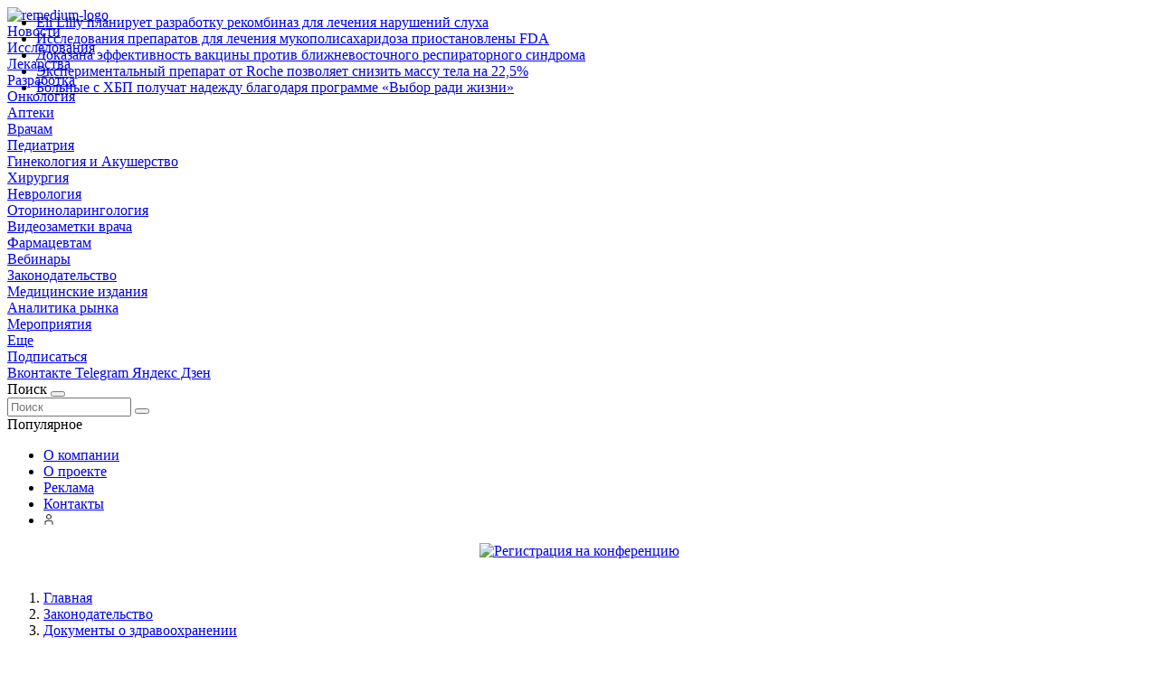

--- FILE ---
content_type: text/html; charset=UTF-8
request_url: https://remedium.ru/legislation/law/Reshenie_Kollegii_EEK_111/
body_size: 42172
content:
<!DOCTYPE html>
<html xml:lang="ru" lang="ru" prefix="og: https://ogp.me/ns#" itemscope itemtype="http://schema.org/WebSite">
<head>
<meta property="og:title" content="Решение Коллегии ЕЭК от 15.09.2020 № 111"/>
<meta property="og:image:type" content="image/jpeg">
<meta property="og:image" itemprop="image" content="https://remedium.ru/upload/iblock/ee6/dsm-lgot1-min.jpg"/>
<meta property="og:image:secure_url" content="https://remedium.ru/upload/iblock/ee6/dsm-lgot1-min.jpg" />
<meta property="og:image:alt" content="description">
<meta property="og:image:height" content="256"/>
<meta property="og:image:width" content="256"/>
    
    <meta http-equiv="Content-Type" content="text/html; charset=UTF-8" />
<meta name="keywords" content="ЕЭК, лекарственные препараты, биоэквивалентность, фармакология" />
<meta name="description" content="Об утверждении Руководства по фармакокинетическому и клиническому изучению биоэквивалентности липосомальных лекарственных препаратов для внутривенного введения" />
<script data-skip-moving="true">(function(w, d, n) {var cl = "bx-core";var ht = d.documentElement;var htc = ht ? ht.className : undefined;if (htc === undefined || htc.indexOf(cl) !== -1){return;}var ua = n.userAgent;if (/(iPad;)|(iPhone;)/i.test(ua)){cl += " bx-ios";}else if (/Windows/i.test(ua)){cl += ' bx-win';}else if (/Macintosh/i.test(ua)){cl += " bx-mac";}else if (/Linux/i.test(ua) && !/Android/i.test(ua)){cl += " bx-linux";}else if (/Android/i.test(ua)){cl += " bx-android";}cl += (/(ipad|iphone|android|mobile|touch)/i.test(ua) ? " bx-touch" : " bx-no-touch");cl += w.devicePixelRatio && w.devicePixelRatio >= 2? " bx-retina": " bx-no-retina";if (/AppleWebKit/.test(ua)){cl += " bx-chrome";}else if (/Opera/.test(ua)){cl += " bx-opera";}else if (/Firefox/.test(ua)){cl += " bx-firefox";}ht.className = htc ? htc + " " + cl : cl;})(window, document, navigator);</script>


<link href="/bitrix/js/ui/design-tokens/dist/ui.design-tokens.min.css?172258547723463" type="text/css"  rel="stylesheet" />
<link href="/bitrix/js/socialservices/css/ss.min.css?16856447274772" type="text/css"  rel="stylesheet" />
<link href="/bitrix/js/ui/fonts/opensans/ui.font.opensans.min.css?16847438982320" type="text/css"  rel="stylesheet" />
<link href="/bitrix/js/main/popup/dist/main.popup.bundle.min.css?176450975628056" type="text/css"  rel="stylesheet" />
<link href="/bitrix/cache/css/s2/media_default/page_2021b31efce2a7ab9d6b5c2907019b9c/page_2021b31efce2a7ab9d6b5c2907019b9c_v1.css?176450998211124" type="text/css"  rel="stylesheet" />
<link href="/bitrix/panel/main/popup.min.css?168474393720774" type="text/css"  rel="stylesheet" />
<link href="/bitrix/cache/css/s2/media_default/template_d13f524d446929eb7be190e16291c2d9/template_d13f524d446929eb7be190e16291c2d9_v1.css?1764509954458847" type="text/css"  data-template-style="true" rel="stylesheet" />







<link href="https://remedium.ru/favicon.ico" rel="shortcut icon"  type="image/x-icon">
<meta http-equiv="X-UA-Compatible" content="IE=edge">
<meta name="viewport" content="width=device-width, initial-scale=1, shrink-to-fit=no">
<meta property="og:type" content="website">
<meta property="twitter:card" content="summary">
<meta property="og:site_name" content="Remedium.ru">
<meta property="og:url" content="https://remedium.ru/legislation/law/Reshenie_Kollegii_EEK_111/">
<meta property="og:title" content="Решение Коллегии ЕЭК от 15.09.2020 № 111">
<meta property="og:description" content="Об утверждении Руководства по фармакокинетическому и клиническому изучению биоэквивалентности липосомальных лекарственных препаратов для внутривенного введения">
<meta property="fb:app_id" content="1637105303239492">



    <title>
    Решение Коллегии ЕЭК от 15.09.2020 № 111 | Remedium.ru    </title>
    	<meta name="yandex-verification" content="baac7a97ecaac6cf" />
	<meta name="yandex-verification" content="cca0d8b234d87133" />
    <link rel="preload" href="/bitrix/templates/media_default/assets/fonts/fontawesome-webfont.woff2?v=4.7.0" as="font"  type="font/woff2" crossorigin="anonymous">
<!-- Top.Mail.Ru counter -->
<noscript><div><img src="https://top-fwz1.mail.ru/counter?id=3271183;js=na" style="position:absolute;left:-9999px;" alt="Top.Mail.Ru" title="Topmail" /></div></noscript>
<!-- /Top.Mail.Ru counter -->
    <noscript><img src="https://vk.com/rtrg?p=VK-RTRG-822067-g1dbB" style="position:fixed; left:-999px;" alt="vk" title="vk" /></noscript>
</head>
<body>
    <div id="svg-icons" style="display: none"></div>
    <div class="wrapper" id="wrapper">
                                <div id="sticky-header" class="sticky-header">
    <header class="l-head-light" >
        <div class="l-head-light__container">
            <div class="l-head-light__logo">
                <a class="b-head-logo" href="/">
                    <img width="232" alt="remedium-logo" src="/bitrix/templates/media_default/assets/images/Remedium-logo-2019-MAIN.webp" data-jpg_src = "/bitrix/templates/media_default/assets/images/Remedium-logo-2019-MAIN.png"  style="height:auto;" title="С нами вы успешнее!">                </a>
            </div>
            <div class="l-head-light__mobile-menu js-mobile-menu-open"><a class="c-hamburger-icon js-mobile-nav-open" href="#"><span></span></a></div>
            <div class="l-head-light__menu">
                <div class="l-main-menu" id="mainMenu">
        <div class="b-main-menu-item is-more has-dropdown custom-dropdown">
        <a href="/news/" class="b-main-menu-item__link">Новости</a>
        <div class="b-main-menu-item__dropdown"></div>

        <!-- custom template will override the custom bitrix behaviour -->
        <div class="b-main-menu-item__dropdown-custom-template">

                        <div class="b-main-menu-item " style="">
                <a href="/search/?tags=%D0%B8%D1%81%D1%81%D0%BB%D0%B5%D0%B4%D0%BE%D0%B2%D0%B0%D0%BD%D0%B8%D0%B5" class="b-main-menu-item__link">Исследования</a>
            </div>
            <div class="b-main-menu-item " style="">
                <a href="/search/?tags=%D0%BB%D0%B5%D0%BA%D0%B0%D1%80%D1%81%D1%82%D0%B2%D0%B0" class="b-main-menu-item__link">Лекарства</a>
            </div>
            <div class="b-main-menu-item " style="">
                <a href="/search/?tags=%D1%80%D0%B0%D0%B7%D1%80%D0%B0%D0%B1%D0%BE%D1%82%D0%BA%D0%B0" class="b-main-menu-item__link">Разработка</a>
            </div>
            <div class="b-main-menu-item " style="">
                <a href="/search/?tags=%D0%BE%D0%BD%D0%BA%D0%BE%D0%BB%D0%BE%D0%B3%D0%B8%D1%8F" class="b-main-menu-item__link">Онкология</a>
            </div>
            <div class="b-main-menu-item " style="">
                <a href="/search/?tags=%D0%B0%D0%BF%D1%82%D0%B5%D0%BA%D0%B8" class="b-main-menu-item__link">Аптеки</a>
            </div>
            
            
        </div>
    </div>

        <div class="b-main-menu-item is-more has-dropdown custom-dropdown">
        <a href="/doctor/" class="b-main-menu-item__link">Врачам</a>
        <div class="b-main-menu-item__dropdown"></div>

        <!-- custom template will override the custom bitrix behaviour -->
        <div class="b-main-menu-item__dropdown-custom-template">

            
                        <div class="b-main-menu-item " style="">
                <a href="/doctor/pediatrics/" class="b-main-menu-item__link">Педиатрия</a>
            </div>
            <div class="b-main-menu-item " style="">
                <a href="/doctor/gynaecology/" class="b-main-menu-item__link">Гинекология и Акушерство</a>
            </div>
            <div class="b-main-menu-item " style="">
                <a href="/doctor/surgery/" class="b-main-menu-item__link">Хирургия</a>
            </div>
            <div class="b-main-menu-item " style="">
                <a href="/doctor/neurology/" class="b-main-menu-item__link">Неврология</a>
            </div>
            <div class="b-main-menu-item " style="">
                <a href="/doctor/otorhinolar/" class="b-main-menu-item__link">Оториноларингология</a>
            </div>
            
        </div>
    </div>

    
    <div class="b-main-menu-item ">
        <a href="/news/videos/" class="b-main-menu-item__link">Видеозаметки врача</a>
            </div>
    
    <div class="b-main-menu-item ">
        <a href="/pharmacy/" class="b-main-menu-item__link">Фармацевтам</a>
            </div>
    
    <div class="b-main-menu-item ">
        <a href="/measures/webinars/" class="b-main-menu-item__link">Вебинары</a>
            </div>
    
    <div class="b-main-menu-item  is-current">
        <a href="/legislation/" class="b-main-menu-item__link">Законодательство</a>
            </div>
    
    <div class="b-main-menu-item ">
        <a href="/public/" class="b-main-menu-item__link">Медицинские издания</a>
            </div>
    
    <div class="b-main-menu-item ">
        <a href="/analytics/" class="b-main-menu-item__link">Аналитика рынка</a>
            </div>
    
    <div class="b-main-menu-item ">
        <a href="/measures/" class="b-main-menu-item__link">Мероприятия</a>
            </div>
        <div class="b-main-menu-item is-more has-dropdown">
        <a href="#" class="b-main-menu-item__link">Еще</a>
        <div class="b-main-menu-item__dropdown"></div>
    </div>
</div>

            </div>
            <div class="l-head-light__components">
                <div class="b-head-social">
    <a class="b-head-social__title" href="#"><span class="fa fa-plus" aria-hidden="true"></span>Подписаться</a>
    <div class="b-head-social__group">
                <a class="b-head-social__item b-head-social__item--vk" href="https://vk.com/remediumru">
            <span class="fa fa-vk" aria-hidden="true"></span> Вконтакте        </a>
                <a class="b-head-social__item b-head-social__item--te" href="https://t.me/remediumru">
            <span class="fa fa-telegram" aria-hidden="true"></span> Telegram        </a>
                <a class="b-head-social__item b-head-social__item--zen" href="https://dzen.ru/remedium">
            <span class="fa fa-zen" aria-hidden="true"></span> Яндекс Дзен        </a>
            </div>
</div>
                <!--<a class="c-component-item js-sa-toggle" href="#">
                    <span class="fa fa-navicon" aria-hidden="true"></span>
                </a>
                <a class="c-component-item js-search-reveal" href="#">
                    <span class="fa fa-search" aria-hidden="true"></span>
                </a>-->
               
<div class="search-form custom-search-style" id="headerSearchFormFake">
	<div class="custom-search-style__container">

		<span class="custom-search-style__hint">Поиск</span>

		<button class="custom-search-style__submit-btn" type="button">
			<span class="fa fa-search custom-search-style__icon" aria-hidden="true"></span>
		</button>
		
	</div>

	<!-- modal -->
	<div class="custom-search-style__modal custom-search-style__modal_closed" id="headerSearchFormModal">
		<div class="l-head-light__container custom-search-style__modal-align-container" id="headerSearchFormModalAlignContainer">
			<form action="/search/index.php" class="custom-search-style__modal-form" id="headerSearchFormModalForm">

				<input type="text" name="q" value="" size="15" maxlength="50" placeholder="Поиск" class="custom-search-style__modal-form-input" id="headerSearchFormModalFormInput"/>

				<button class="custom-search-style__modal-form-submit-btn" type="submit">
					<span class="fa fa-search custom-search-style__modal-form-submit-btn-icon" aria-hidden="true"></span>
				</button>
				
			</form>
		</div>
	</div>
</div>
            </div>
        </div>
    </header>
</div>
        <div class="l-topbar">
    <div class="l-topbar__container">
        <div class="l-topbar__left">
            <div class="l-trending">
    <div class="l-trending__title">
        <span class="fa fa-bolt d-inline d-sm-none"></span>
        <span class="d-none d-sm-inline">Популярное</span>
    </div>
    <div class="l-trending__items">
      <div style="position: absolute; left: 0; top: 0; width: 100%;">
          <ul class="d-none" id="trending-items">
                            <li><a class="b-trending-news-item" href="/news/eli-lilly-planiruet-razrabotku/">Eli Lilly планирует разработку рекомбиназ для лечения нарушений слуха</a></li>
                          <li><a class="b-trending-news-item" href="/news/issledovaniya-preparatov-dlya/">Исследования препаратов для лечения мукополисахаридоза приостановлены FDA</a></li>
                          <li><a class="b-trending-news-item" href="/news/dokazana-effektivnost-vaktsiny/">Доказана эффективность вакцины против ближневосточного респираторного синдрома</a></li>
                          <li><a class="b-trending-news-item" href="/news/eksperimentalnyy-preparat-ot-r/">Экспериментальный препарат от Roche позволяет снизить массу тела на 22,5%</a></li>
                          <li><a class="b-trending-news-item" href="/news/bolnye-s-khbp-poluchat-nadezhdu-blagodarya-programme-vybor-radi-zhizni/">Больные с ХБП получат надежду благодаря программе «Выбор ради жизни»</a></li>
                      </ul>
      </div>
    </div>
</div>


        </div>
        <div class="l-topbar__right d-none d-lg-block">
            <ul class="b-topbar-menu">
        <li class="b-topbar-menu__item">
        <a href="/about/" class="b-topbar-menu__link">О компании</a>
    </li>
        <li class="b-topbar-menu__item">
        <a href="/project/" class="b-topbar-menu__link">О проекте</a>
    </li>
        <li class="b-topbar-menu__item">
        <a href="/about/adv.php" class="b-topbar-menu__link">Реклама</a>
    </li>
        <li class="b-topbar-menu__item">
        <a href="/contacts/" class="b-topbar-menu__link">Контакты</a>
    </li>
        <li class="b-topbar-menu__item">
        <a href="/user/" class="b-topbar-menu__link"><img class="b-topbar-menu__icon" src="[data-uri]" alt="Регистрация"></a>
    </li>
    </ul>
        </div>
    </div>
</div>
         <div class="custom_center">
		 <!--'start_frame_cache_y0XwfU'-->
<div class="cust-container-top" style="width:100%">
	<div class="cust-scroller-top" style="width:100%;height:100%;overflow:auto;">
	
			            			<div style="width:100%; text-align:center;">
 <a onclick=ym(109759,'reachGoal','big_banner');return&#32;true; href="https://symposiaglobal.ru/therapyfocusgastro?erid=2SDnjdEgzGx#rec1771610821" target="_blank" rel="noopener noreferrer" style="display:inline-block;"> <img class = 'lazy_hide' alt="Регистрация на конференцию" data-src="https://remedium.ru/upload/media/therapyfocusgastr-rm.jpg?v=2" style="max-width:100%; height:auto; display:block; margin:0 auto; border:0;"> </a>
</div>
 <br>			</div>
</div>

<div class="clear"></div>
<div class="height30"></div>
<!--'end_frame_cache_y0XwfU'--> 
		</div>	
		<div class="l-page has-container has-sidebar"><div class="l-page__row sticky-content"><div class="l-page__main"><div class="l-section"><nav aria-label="breadcrumb"><ol class="breadcrumb" itemscope itemtype="http://schema.org/BreadcrumbList"><li class="breadcrumb-item" itemprop="itemListElement" itemscope itemtype="http://schema.org/ListItem"><a itemprop="item" href="/" title="Главная"> <span itemprop="name">Главная</span><meta itemprop="position" content="1"></a></li><li class="breadcrumb-item" itemprop="itemListElement" itemscope itemtype="http://schema.org/ListItem"><a itemprop="item" href="/legislation/" title="Законодательство"> <span itemprop="name">Законодательство</span><meta itemprop="position" content="2"></a></li><li class="breadcrumb-item" itemprop="itemListElement" itemscope itemtype="http://schema.org/ListItem"><a itemprop="item" href="/legislation/law/" title="Документы о здравоохранении"> <span itemprop="name">Документы о здравоохранении</span><meta itemprop="position" content="3"></a></li></ol></nav><h1 class="page-title">Решение Коллегии ЕЭК от 15.09.2020 № 111</h1><div class="custom_center">
											 <!--'start_frame_cache_2DJmFo'--><!--'end_frame_cache_2DJmFo'--> 
				</div>
<!--<div class="height30"></div><br/>-->



	<div class="b-news-detail-top-meta">
		<div class="b-news-detail-top-meta__left">
			<div class="b-meta-item b-meta-item--bold">
				<span itemprop="name"></span>
			</div>
			<time class="b-meta-item" datetime="21.09.2020 11:39:00" itemprop="datePublished">
				<span class="fa fa-clock-o">&nbsp;21.09.2020 11:39:00</span>
			</time> 
		<span class="b-meta-item">
			<!--'start_frame_cache_IjWcdm'-->			<i class="fa fa-eye" aria-hidden="true"></i>&nbsp;1723			<!--'end_frame_cache_IjWcdm'-->			</span>
		</div>
		<div class="b-news-detail-top-meta__right">

		</div>
	</div>
	<hr>
	<div class="b-news-detail-body js-news-detail" itemprop="articleBody">
		<div class="b-news-detail-body__picture" itemprop="image" itemscope itemtype="https://schema.org/ImageObject">
			<div class="content-full-width">
				<img src="[data-uri]" data-src="/upload/iblock/ee6/dsm-lgot1-min.jpg" class="is-lazy-img" alt="Решение Коллегии ЕЭК от 15.09.2020 № 111" title="Решение Коллегии ЕЭК от 15.09.2020 № 111">
			</div>
		<link itemprop="contentUrl url" href="/upload/iblock/ee6/dsm-lgot1-min.jpg">
			<meta itemprop="width" content="700">
			<meta itemprop="height" content="200">
			<meta itemprop="description" content="">
			    
		</div>
	<p align="center">
 <b>ЕВРАЗИЙСКАЯ ЭКОНОМИЧЕСКАЯ КОМИССИЯ</b> <br>
 <b>КОЛЛЕГИЯ</b>
</p>
<p align="center">
 <b>РЕШЕНИЕ</b>
</p>
<p align="center">
	 от 15 сентября 2020 г. № 111
</p>
<p style="text-align: center;">
	 МОСКВА
</p>
<p style="text-align: center;">
</p>
<p align="center">
 <b>Об утверждении Руководства по фармакокинетическому и клиническому изучению биоэквивалентности липосомальных лекарственных препаратов для внутривенного введения</b>
</p>
<p>
	 В соответствии со статьей 30 Договора о Евразийском экономическом союзе от 29 мая 2014 года, статьей 6 Соглашения о единых принципах и правилах обращения лекарственных средств&nbsp;в рамках Евразийского экономического союза от 23 декабря 2014 года Коллегия Евразийской экономической комиссии решила:
</p>
<ol>
	<li>
	<p>
		 Утвердить прилагаемое Руководство по фармакокинетическому и клиническому изучению биоэквивалентности липосомальных лекарственных препаратов для внутривенного введения.
	</p>
 </li>
	<li>
	<p>
		 Настоящее Решение вступает в силу по истечении 6 месяцев с даты его официального опубликования.&nbsp;
	</p>
 </li>
</ol>
<p align="right">
	 Председатель Коллегии<br>
	 Евразийской экономической комиссии<br>
	 М.&nbsp;Мясникович<br>
</p>
<hr width="300" align="left">
<p align="left">
 <b>В приложении:</b>
</p>
<p align="left">
 <b>РУКОВОДСТВО</b><br>
	 по фармакокинетическому и клиническому изучению<br>
	 биоэквивалентности липосомальных лекарственных<br>
	 препаратов для внутривенного введения<br>
 <br>
 <b>УТВЕРЖДЕНО</b><br>
	 Решением Коллегии<br>
	 Евразийской экономической комиссии<br>
	 от 15 сентября 2020 г. № 111
</p>
<hr>
<h3 style="text-align: center;"> <a href="/upload/medialibrary/e0c/Решение+Коллегии+№+111+от+15+сентября+2020+г.pdf"><i>Загрузить файл в формате PDF</i></a></h3>
<p>
</p>
<p>
	 <iframe src="/upload/medialibrary/e0c/Решение+Коллегии+№+111+от+15+сентября+2020+г.pdf" width="100%" height="800px">Ваш браузер не поддерживает IFrame. <a href="/upload/medialibrary/e0c/Решение+Коллегии+№+111+от+15+сентября+2020+г.pdf"> Скачать</a>
</iframe>
</p>	</div>

		
		<div style="clear:both"></div>
		
		<div id="hideme" style="display:none;" class="">
		</div>
			<br/>
	<div class="tags_wrapper">		
		<!--'start_frame_cache_nFDmaA'-->Ключевые слова: <a class="tag_custom_style" href="/search/?tags=ЕЭК">ЕЭК</a><a class="tag_custom_style" href="/search/?tags=+лекарственные+препараты"> лекарственные препараты</a><a class="tag_custom_style" href="/search/?tags=+биоэквивалентность"> биоэквивалентность</a><a class="tag_custom_style" href="/search/?tags=+фармакология"> фармакология</a><!--'end_frame_cache_nFDmaA'-->	</div>
	<!-- Soc-->
	<!--		<div class="ya-share2" data-lang="en" data-services="collections,vkontakte,odnoklassniki,moimir,gplus,twitter,pocket"></div>-->
		<div class="ya-share2" data-curtain data-services="messenger,vkontakte,odnoklassniki,telegram,whatsapp,moimir"></div>
	
	<!-- EndOfSoc--><br/>
<p>
</p>
<div class="border_bottom overflow">
</div>
<p>
</p>
<h2 class="h-cust-industry h1-modify-position cust-color"><a href="/legislation/law/">Документы о здравоохранении</a></h2>
 <section class="l-section l-sect-ind-cust">
        <div class="l-section__head">
        <h2 class="l-section__title">&nbsp;</h2>
            </div>
    
    <div class="l-section__items" id="section_zY1aHxp">
        
<div class="owl owl-carousel" data-slider="true" data-slider-options='{"items":3,"responsive":{"0":{"items":1},"480":{"items":2},"576":{"items":3}}}'>
            <div class="b-section-item b-section-item--simple" id="bx_651765591_94099">
            <div class="b-section-item__picture">
                <a href="/legislation/law/Prikaz-Minzdrava-Rossii-ot-19-12-2025-742n/">
                                        <img src="/bitrix/templates/media_default/assets/images/empty_1600_1200.png" data-src="/upload/iblock/594/fe1vgb3yxkr0hcisdkbot5w6j4ck6dbm/pediatrics3_big.jpg" class="is-lazy-img" alt="Изменения в приложение № 12 к Порядку оказания медицинской помощи детям по профилю офтальмология, утвержденному приказом Министерства здравоохранения Российской Федерации от 9 октября 2025 г. № 614н" title="Изменения в приложение № 12 к Порядку оказания медицинской помощи детям по профилю офтальмология, утвержденному приказом Министерства здравоохранения Российской Федерации от 9 октября 2025 г. № 614н">
                                    </a>
            </div>
            <div class="b-section-item__body">
                <div class="b-section-item__meta">
                                      
                                            <div class="b-meta-item">
                            <span class="fa fa-clock-o"></span> <span>27.01.2026</span>
                        </div>
                                    </div>
                <div class="b-section-item__title">
                    <a href="/legislation/law/Prikaz-Minzdrava-Rossii-ot-19-12-2025-742n/" title="Приказ Минздрава России от 19.12.2025 № 742н">Приказ Минздрава России от 19.12.2025 № 742н</a>
                </div>
            </div>
        </div>
            <div class="b-section-item b-section-item--simple" id="bx_651765591_94066">
            <div class="b-section-item__picture">
                <a href="/legislation/law/Prikaz-Minzdrava-Rossii-ot-02-12-2025-703n/">
                                        <img src="/bitrix/templates/media_default/assets/images/empty_1600_1200.png" data-src="/upload/iblock/728/2mry33oiwvbvni3dtuyv85vw2klgpnyt/shutterstock_1769678981_big.jpg" class="is-lazy-img" alt="Грипп" title="Грипп">
                                    </a>
            </div>
            <div class="b-section-item__body">
                <div class="b-section-item__meta">
                                      
                                            <div class="b-meta-item">
                            <span class="fa fa-clock-o"></span> <span>22.01.2026</span>
                        </div>
                                    </div>
                <div class="b-section-item__title">
                    <a href="/legislation/law/Prikaz-Minzdrava-Rossii-ot-02-12-2025-703n/" title="Приказ Минздрава России от 02.12.2025 № 703н">Приказ Минздрава России от 02.12.2025 № 703н</a>
                </div>
            </div>
        </div>
            <div class="b-section-item b-section-item--simple" id="bx_651765591_94065">
            <div class="b-section-item__picture">
                <a href="/legislation/law/Prikaz-Minzdrava-Rossii-ot-02-12-2025-702n/">
                                        <img src="/bitrix/templates/media_default/assets/images/empty_1600_1200.png" data-src="/upload/iblock/178/9xeqv3361743uzy1nviyzs58s32z3635/lungs_drug2_min.jpg" class="is-lazy-img" alt="Туберкулез" title="Туберкулез">
                                    </a>
            </div>
            <div class="b-section-item__body">
                <div class="b-section-item__meta">
                                      
                                            <div class="b-meta-item">
                            <span class="fa fa-clock-o"></span> <span>22.01.2026</span>
                        </div>
                                    </div>
                <div class="b-section-item__title">
                    <a href="/legislation/law/Prikaz-Minzdrava-Rossii-ot-02-12-2025-702n/" title="Приказ Минздрава России от 02.12.2025 № 702н">Приказ Минздрава России от 02.12.2025 № 702н</a>
                </div>
            </div>
        </div>
    </div>
    </div>

    
    <div class="l-section__loader"><div class="spinner"></div></div>
</section>
&nbsp;<br>                    </div> <!--/l-section-->                  </div> <!--/l-page__main-->

                                    <aside class="l-page__sidebar">
                          <div class="custom_center">
	 <div class="auth_wrapper">
	 <!--'start_frame_cache_iIjGFB'-->
<div class="bx-system-auth-form">


<form name="system_auth_form6zOYVN" method="post" target="_top" action="/legislation/law/Reshenie_Kollegii_EEK_111/?login=yes&amp;CODE=Reshenie_Kollegii_EEK_111">
	<input type="hidden" name="backurl" value="/legislation/law/Reshenie_Kollegii_EEK_111/?CODE=Reshenie_Kollegii_EEK_111" />
	<input type="hidden" name="AUTH_FORM" value="Y" />
	<input type="hidden" name="TYPE" value="AUTH" />
	<table width="95%">
		<tr>
			<td colspan="2">
			Логин:<br />
			<input type="text" name="USER_LOGIN" maxlength="50" value="" size="17" />
						</td>
		</tr>
		<tr>
			<td colspan="2">
			Пароль:<br />
			<input type="password" name="USER_PASSWORD" maxlength="50" size="17" autocomplete="off" />
			</td>
		</tr>
		<tr>
			<td valign="top"><input type="checkbox" id="USER_REMEMBER_frm" name="USER_REMEMBER" value="Y" /></td>
			<td width="100%"><label for="USER_REMEMBER_frm" title="Запомнить меня на этом компьютере">Запомнить меня</label></td>
		</tr>
		<tr>
			<td colspan="2"><input type="submit" name="Login" value="Войти" /></td>
		</tr>
		<tr>
			<td colspan="2"><noindex><a href="https://remedium.ru/user/" rel="nofollow">Регистрация</a></noindex><br /></td>
		</tr>

		<tr>
			<td colspan="2"><noindex><a href="/user/forgot.php?forgot_password=yes&amp;backurl=%2Flegislation%2Flaw%2FReshenie_Kollegii_EEK_111%2F%3FCODE%3DReshenie_Kollegii_EEK_111" rel="nofollow">Забыли свой пароль?</a></noindex></td>
		</tr>

	</table>
</form>

<div style="display:none">
<div id="bx_auth_float" class="bx-auth-float">


<div class="bx-auth">
	<form method="post" name="bx_auth_servicesform" target="_top" action="/legislation/law/Reshenie_Kollegii_EEK_111/?login=yes&amp;amp;CODE=Reshenie_Kollegii_EEK_111">
					<div class="bx-auth-title">Войти как пользователь</div>
			<div class="bx-auth-note">Вы можете войти на сайт, если вы зарегистрированы на одном из этих сервисов:</div>
							<div class="bx-auth-services">
									<div><a href="javascript:void(0)" onclick="BxShowAuthService('Twitter', 'form')" id="bx_auth_href_formTwitter"><i class="bx-ss-icon twitter"></i><b>X</b></a></div>
							</div>
							<div class="bx-auth-line"></div>
				<div class="bx-auth-service-form" id="bx_auth_servform" style="display:none">
												<div id="bx_auth_serv_formTwitter" style="display:none"><a href="javascript:void(0)" onclick="BX.util.popup('/bitrix/tools/oauth/twitter.php?check_key=4ae02e53496e2987b5e29cfe8655b729&amp;backurl=%252Flegislation%252Flaw%252FReshenie_Kollegii_EEK_111%252F%253FCODE%253DReshenie_Kollegii_EEK_111', 800, 450)" class="bx-ss-button twitter-button"></a><span class="bx-spacer"></span><span>Используйте вашу учетную запись на Twitter.com для входа на сайт.</span></div>
									</div>
				<input type="hidden" name="auth_service_id" value="" />
	</form>
</div>

</div>
</div>

</div>
<!--'end_frame_cache_iIjGFB'--></div>
<div class="banner banner-line-height">
	 <!--'start_frame_cache_ALOAcH'--><!--'end_frame_cache_ALOAcH'--></div>
 <br></div>
<div class="auth_wrapper">
	<div class="l-section__head">
		 <!--<h2 class="l-section__title">--> <a href="/measures/" class="l-section__title custom_sect_title sect_sidebar_link_title">мероприятия</a>
		<!--</h2>-->
	</div>
	<div class="align-center">
		 <div class="custom-calendar" id="customNewsCalendar">
<!-- 	<div class="custom-calendar__header">
		<h2 class="custom-calendar__header-title">Мероприятия</h2>
		<div class="custom-calendar__header-underline"></div>
	</div> -->
	<div class="custom-calendar__calendar">
		<div class="custom-calendar__calendar-controls">
			<button class="custom-calendar__calendar-controls-skip-btn" id="customNewsCalendarBackBtn">
				<img src="/bitrix/templates/media_default/components/dieraru/events.calendar/news.calendar-2025/images/nav-arrow.png" alt="Skip backward button" class="custom-calendar__calendar-controls-skip-btn-icon">
			</button>
			<div class="custom-calendar__calendar-controls-date-pickers">

				<!-- month selector -->
				<div class="custom-calendar__calendar-controls-date-pickers-item custom-calendar__calendar-controls-date-pickers-item_closed" id="customNewsCalendarMonthPicker">
					<div class="custom-calendar__calendar-controls-date-pickers-item-picked">
						<div class="custom-calendar__calendar-controls-date-pickers-item-picked-text" id="customNewsCalendarMonthPickerSelectedText">Веберите</div>
						<img src="/bitrix/templates/media_default/components/dieraru/events.calendar/news.calendar-2025/images/icon-dropdown.png" class="custom-calendar__calendar-controls-date-pickers-item-picked-icon">
					</div>
					<div class="custom-calendar__calendar-controls-date-pickers-item-dropdown" id="customNewsCalendarMonthPickerDropdown"></div>
				</div>

				<!-- year selector -->
				<div class="custom-calendar__calendar-controls-date-pickers-item custom-calendar__calendar-controls-date-pickers-item_closed" id="customNewsCalendarYearPicker">
					<div class="custom-calendar__calendar-controls-date-pickers-item-picked">
						<div class="custom-calendar__calendar-controls-date-pickers-item-picked-text" id="customNewsCalendarYearPickerSelectedText">2025</div>
						<img src="/bitrix/templates/media_default/components/dieraru/events.calendar/news.calendar-2025/images/icon-dropdown.png" class="custom-calendar__calendar-controls-date-pickers-item-picked-icon">
					</div>
					<div class="custom-calendar__calendar-controls-date-pickers-item-dropdown" id="customNewsCalendarYearPickerDropdown"></div>
				</div>

			</div>
			<button class="custom-calendar__calendar-controls-skip-btn custom-calendar__calendar-controls-skip-btn_forward" id="customNewsCalendarForwardBtn">
				<img src="/bitrix/templates/media_default/components/dieraru/events.calendar/news.calendar-2025/images/nav-arrow.png" alt="Skip forward button" class="custom-calendar__calendar-controls-skip-btn-icon">
			</button>
		</div>

		<div class="custom-calendar__calendar-grid">
			<div class="custom-calendar__calendar-grid-weekdays">
				<div class="custom-calendar__calendar-grid-dates-item">
					<span>Пн</span>
				</div>
				<div class="custom-calendar__calendar-grid-dates-item">
					<span>Вт</span>
				</div>
				<div class="custom-calendar__calendar-grid-dates-item">
					<span>Ср</span>
				</div>
				<div class="custom-calendar__calendar-grid-dates-item">
					<span>Чт</span>
				</div>
				<div class="custom-calendar__calendar-grid-dates-item">
					<span>Пт</span>
				</div>
				<div class="custom-calendar__calendar-grid-dates-item custom-calendar__calendar-grid-dates-item_special-theme">
					<span>Сб</span>
				</div>
				<div class="custom-calendar__calendar-grid-dates-item custom-calendar__calendar-grid-dates-item_special-theme">
					<span>Вс</span>
				</div>
			</div>

			<!-- main dates area -->
			<div class="custom-calendar__calendar-grid-dates" id="customNewsCalendarDatesArea"></div>
		</div>
	</div>
</div>
	</div>
</div>
<div class="custom_center">
	 <div class="banner banner-line-height">
	 <!--'start_frame_cache_Zg1Ab0'--><!--'end_frame_cache_Zg1Ab0'--></div>
 </div>
 <!--<div class="height30">

</div>
<div class="custom_wrapper">
</div>-->
<div class="margin-bottom30px vote-block-wrap">
	<div id="comp_9a953b299a18d1a645f6265a706524d8"><!--'start_frame_cache_vote742'--><div class="vote-item-header l-section__head">
	<h4 class="vote-item-title l-section__title">Использование искусственного интеллекта в медицине: практика, возможности и перспективы</h4>
</div>
<div class="bx-vote-block bx-vote-block-result">	<ol class="bx-vote-question-list" id="vote-sHYM1">
			<li id="question50" class="bx-vote-question-required">
						<div class="bx-vote-question-title">Используете ли Вы искусственный интеллект в рабочей практике?</div>
				<table class="bx-vote-answer-list" cellspacing="0">
								<tr id="answer196" class="bx-vote-answer-item">
					<td>
						<div class="bx-vote-bar"><span class="bx-vote-block-input-wrap"><span class="bx-vote-block-input"></span><label>Да</label></span>
							<div class="bx-vote-result-bar" style="width:35.50%;"></div>
						</div>
					</td>
					<td></td>
					<td><span class="bx-vote-data-percent">35.50%</span></td>
				</tr>
								<tr id="answer197" class="bx-vote-answer-item">
					<td>
						<div class="bx-vote-bar"><span class="bx-vote-block-input-wrap"><span class="bx-vote-block-input"></span><label>Нет</label></span>
							<div class="bx-vote-result-bar" style="width:63.19%;"></div>
						</div>
					</td>
					<td></td>
					<td><span class="bx-vote-data-percent">63.19%</span></td>
				</tr>
							</table>
		</li>
			<li id="question51" class="bx-vote-question-required">
						<div class="bx-vote-question-title">Вы используете нейросети в практике врача для:</div>
				<table class="bx-vote-answer-list" cellspacing="0">
								<tr id="answer198" class="bx-vote-answer-item">
					<td>
						<div class="bx-vote-bar"><span class="bx-vote-block-input-wrap"><span class="bx-vote-block-input"></span><label>создания текстового контента &#40;посты, тексты презентаций&#41;&nbsp;&nbsp;</label></span>
							<div class="bx-vote-result-bar" style="width:33.22%;"></div>
						</div>
					</td>
					<td></td>
					<td><span class="bx-vote-data-percent">33.22%</span></td>
				</tr>
								<tr id="answer199" class="bx-vote-answer-item">
					<td>
						<div class="bx-vote-bar"><span class="bx-vote-block-input-wrap"><span class="bx-vote-block-input"></span><label>генерации иллюстраций для блога или презентаций </label></span>
							<div class="bx-vote-result-bar" style="width:7.49%;"></div>
						</div>
					</td>
					<td></td>
					<td><span class="bx-vote-data-percent">7.49%</span></td>
				</tr>
								<tr id="answer200" class="bx-vote-answer-item">
					<td>
						<div class="bx-vote-bar"><span class="bx-vote-block-input-wrap"><span class="bx-vote-block-input"></span><label>составления заявок на грант или стажировки</label></span>
							<div class="bx-vote-result-bar" style="width:7.49%;"></div>
						</div>
					</td>
					<td></td>
					<td><span class="bx-vote-data-percent">7.49%</span></td>
				</tr>
								<tr id="answer201" class="bx-vote-answer-item">
					<td>
						<div class="bx-vote-bar"><span class="bx-vote-block-input-wrap"><span class="bx-vote-block-input"></span><label>научной работы &#40;поиска публикаций, составления литературного обзора, перевода&#41;</label></span>
							<div class="bx-vote-result-bar" style="width:47.23%;"></div>
						</div>
					</td>
					<td></td>
					<td><span class="bx-vote-data-percent">47.23%</span></td>
				</tr>
							</table>
		</li>
			<li id="question52" class="bx-vote-question-required">
						<div class="bx-vote-question-title">Какие материалы по возможностям искусственного интеллекта Вам были бы интересны:</div>
				<table class="bx-vote-answer-list" cellspacing="0">
								<tr id="answer202" class="bx-vote-answer-item">
					<td>
						<div class="bx-vote-bar"><span class="bx-vote-block-input-wrap"><span class="bx-vote-block-input"></span><label>как разобраться и зарегистрироваться в нейросетях</label></span>
							<div class="bx-vote-result-bar" style="width:28.34%;"></div>
						</div>
					</td>
					<td></td>
					<td><span class="bx-vote-data-percent">28.34%</span></td>
				</tr>
								<tr id="answer203" class="bx-vote-answer-item">
					<td>
						<div class="bx-vote-bar"><span class="bx-vote-block-input-wrap"><span class="bx-vote-block-input"></span><label>риски использования ИИ</label></span>
							<div class="bx-vote-result-bar" style="width:9.77%;"></div>
						</div>
					</td>
					<td></td>
					<td><span class="bx-vote-data-percent">9.77%</span></td>
				</tr>
								<tr id="answer204" class="bx-vote-answer-item">
					<td>
						<div class="bx-vote-bar"><span class="bx-vote-block-input-wrap"><span class="bx-vote-block-input"></span><label>создание текстового контента &#40;посты, тексты презентаций&#41;</label></span>
							<div class="bx-vote-result-bar" style="width:11.40%;"></div>
						</div>
					</td>
					<td></td>
					<td><span class="bx-vote-data-percent">11.40%</span></td>
				</tr>
								<tr id="answer205" class="bx-vote-answer-item">
					<td>
						<div class="bx-vote-bar"><span class="bx-vote-block-input-wrap"><span class="bx-vote-block-input"></span><label>генерация иллюстраций для блога или презентаций</label></span>
							<div class="bx-vote-result-bar" style="width:1.63%;"></div>
						</div>
					</td>
					<td></td>
					<td><span class="bx-vote-data-percent">1.63%</span></td>
				</tr>
								<tr id="answer206" class="bx-vote-answer-item">
					<td>
						<div class="bx-vote-bar"><span class="bx-vote-block-input-wrap"><span class="bx-vote-block-input"></span><label>составление заявок на грант или стажировки</label></span>
							<div class="bx-vote-result-bar" style="width:2.28%;"></div>
						</div>
					</td>
					<td></td>
					<td><span class="bx-vote-data-percent">2.28%</span></td>
				</tr>
								<tr id="answer207" class="bx-vote-answer-item">
					<td>
						<div class="bx-vote-bar"><span class="bx-vote-block-input-wrap"><span class="bx-vote-block-input"></span><label>нейросети в научной работе врача</label></span>
							<div class="bx-vote-result-bar" style="width:44.95%;"></div>
						</div>
					</td>
					<td></td>
					<td><span class="bx-vote-data-percent">44.95%</span></td>
				</tr>
							</table>
		</li>
		</ol>
<div class="bx-vote-bottom-block"><a href="/legislation/law/Reshenie_Kollegii_EEK_111/?CODE=Reshenie_Kollegii_EEK_111" onclick="BX.ajax.insertToNode('/legislation/law/Reshenie_Kollegii_EEK_111/?CODE=Reshenie_Kollegii_EEK_111&amp;bxajaxid=9a953b299a18d1a645f6265a706524d8', 'comp_9a953b299a18d1a645f6265a706524d8'); return false;"  id="vote-sHYM1-revote" class="bx-vote-block-link" >Голосовать</a></div></div><!--'end_frame_cache_vote742'--></div></div>
 <!-- Banner -->
<div class="custom_center">
	 <!-- sidebar2--> <!-- Баннер -->
<div class="banner custom_r_banner">
	 
</div>
  <!-- Баннер -->
<div class="banner custom_r_banner">
	 <!--'start_frame_cache_vhh5NV'--><!--'end_frame_cache_vhh5NV'--></div>
 <br> <!-- eof sidebar2-->
</div>
 <!-- Banner -->
<div class="auth_wrapper subscribe_wrapper custom_subscribe_style">
	<div class="l-section__head custom-subscribe-head">
		<h2 class="l-section__title custom_subscribe_color">Подписка Онлайн</h2>
 <i class="fa fa-book" aria-hidden="true" style="font-size: 2.5rem"></i>
	</div>
	<div class="auth_link_wrapper">
 <a href="/public/books/" class="btn-draw">Книги</a> <a href="/public/subscribe/#webform" class="btn-draw">Журналы</a>
	</div>
</div>
<div class="custom_center">
	 <!-- sidebar2--> <div class="banner custom_r_banner">
	 
</div>
 <!-- eof sidebar2-->
</div>
<div class="custom_index_wrapper side-news">
 <a href="/news/" class="l-section__title custom_sect_title">Новости</a> <!--<br>-->
</div>
<div class="custom_index_wrapper side-news">
	 <section class="l-section">
        <div class="l-section__head">
        <h2 class="l-section__title"> &nbsp;</h2>
            </div>
    
    <div class="l-section__items" id="section_jiWNZLO">
        <div class="row">
            <div class="col-12">
        <div class="b-section-item b-section-item--big b-section-item--border" id="bx_1373509569_94128">
                <div class="b-section-item__picture">
                <a href="/news/v-kruge-dobra-sostoyalas-konsu/">
                                        <img src="/bitrix/templates/media_default/assets/images/empty_1600_1200.png" data-src="/upload/resize_cache/iblock/592/jamium1va9z4mvv8vt07tcimwe8tofia/600_600_1/Business_Contract_big_33.jpg" class="is-lazy-img" alt="В «Круге добра» состоялась консультативная встреча с представителями пациентских сообществ" title="В «Круге добра» состоялась консультативная встреча с представителями пациентских сообществ">
                                    </a>
            </div>
            <div class="b-section-item__body">
                <div class="b-section-item__meta">
                                                                                                      <div class="b-meta-item">
                        <span class="fa fa-clock-o"></span> <span>29 января 2026</span>
                    </div>
                                    </div>
                <div class="b-section-item__title">
                    <a href="/news/v-kruge-dobra-sostoyalas-konsu/" title="В «Круге добра» состоялась консультативная встреча с представителями пациентских сообществ">В «Круге добра» состоялась консультативная встреча с представителями пациентских сообществ</a>
                </div>
                                <div class="b-section-item__desc">
                    <p style="text-align: right;">
 <span style="font-size: 9pt;">Фото: voyata/FOTODOM/Shutterstock</span>
</p>
Фонд продолжает поиск решения сложной ситуации, которая сложилась с&nbsp;поставками трех лекарственных препаратов производства компании БиоМарин.                </div>
                <div class="b-section-item__btns">
                    <a href="/news/v-kruge-dobra-sostoyalas-konsu/" class="btn btn-primary">Подробнее</a>
                </div>
                            </div>
        </div>
    </div>
            <div class="col-12">
        <div class="b-section-item b-section-item--wide" id="bx_1373509569_94127">
                <div class="b-section-item__picture">
                <a href="/news/pkhuket-i-khurgada-chempiony-2/">
                                        <img src="/bitrix/templates/media_default/assets/images/empty_1600_1200.png" data-src="/upload/resize_cache/iblock/32d/fq7u6fe3x53xdmw5h4whnki4yajn1s9g/600_600_1/men_s-health_big_78.jpg" class="is-lazy-img" alt="Пхукет и Хургада — чемпионы 2025 года по травмам россиян" title="Пхукет и Хургада — чемпионы 2025 года по травмам россиян">
                                    </a>
            </div>
            <div class="b-section-item__body">
                <div class="b-section-item__meta">
                                                            <div class="b-meta-item">
                        <span class="fa fa-clock-o"></span> <span>29 января 2026</span>
                    </div>
                                    </div>
                <div class="b-section-item__title">
                    <a href="/news/pkhuket-i-khurgada-chempiony-2/" title="Пхукет и Хургада — чемпионы 2025 года по травмам россиян">Пхукет и Хургада — чемпионы 2025 года по травмам россиян</a>
                </div>
                            </div>
        </div>
    </div>
            <div class="col-12">
        <div class="b-section-item b-section-item--wide" id="bx_1373509569_94126">
                <div class="b-section-item__picture">
                <a href="/news/rossiyskie-uchenye-nashli-opti/">
                                        <img src="/bitrix/templates/media_default/assets/images/empty_1600_1200.png" data-src="/upload/resize_cache/iblock/192/c81oa4wcilsb7r45kdxmgl4xjcg21mjz/600_600_1/2_big.jpg" class="is-lazy-img" alt="Российские ученые нашли оптимальный метод создания материалов для восстановления костной ткани" title="Российские ученые нашли оптимальный метод создания материалов для восстановления костной ткани">
                                    </a>
            </div>
            <div class="b-section-item__body">
                <div class="b-section-item__meta">
                                                            <div class="b-meta-item">
                        <span class="fa fa-clock-o"></span> <span>29 января 2026</span>
                    </div>
                                    </div>
                <div class="b-section-item__title">
                    <a href="/news/rossiyskie-uchenye-nashli-opti/" title="Российские ученые нашли оптимальный метод создания материалов для восстановления костной ткани">Российские ученые нашли оптимальный метод создания материалов для восстановления костной ткани</a>
                </div>
                            </div>
        </div>
    </div>
    </div>
    </div>

    
    <div class="l-section__loader"><div class="spinner"></div></div>
</section>
 </div>
<div style="height:0px;overflow:hidden;">
	 /legislation/law/Reshenie_Kollegii_EEK_111/</div>
 <!--<div class="auth_wrapper subscribe_wrapper">
	<div class="l-section__head">
		<h2 class="l-section__title">Для смартфона</h2>
	</div>
	<p class="adver_text">
		 Читайте новости и статьи в своем смартфоне или планшете. <br>
 <img width="132" src="/bitrix/templates/rm_first/images/heading/qr-code.gif" height="132" border="0" title="">
	</p>
</div>-->
<div class="custom_center">
	 <!-- sidebar3--> <div class="banner custom_r_banner">
	 <!--'start_frame_cache_pVYwEG'--><!--'end_frame_cache_pVYwEG'--></div> <!-- eof sidebar3-->
</div>
<div class="custom_index_wrapper side-news">
 <a href="/doctor/" class="l-section__title custom_sect_title">Врачам</a> <!--<br>-->
</div>
<div class="custom_index_wrapper side-news">
	 <section class="l-section">
        <div class="l-section__head">
        <h2 class="l-section__title"> &nbsp;</h2>
            </div>
    
    <div class="l-section__items" id="section_jiWNZLO2">
        <div class="row">
            <div class="col-12">
        <div class="b-section-item b-section-item--big b-section-item--border" id="bx_3485106786_94115">
                <div class="b-section-item__picture">
                <a href="/doctor/pulmonology/naznachenie-preparatov-po-trebovaniyu-dlya-lecheniya-bronkhialnoy-astmy-smena-paradigmy/">
                                        <img src="/bitrix/templates/media_default/assets/images/empty_1600_1200.png" data-src="/upload/resize_cache/iblock/697/f2rvxsvsdwxraisbfc2t04fd12vkeyxo/600_600_1/Naznachenie_preparatov_po_trebovaniyu_big.jpg" class="is-lazy-img" alt="Назначение препаратов по требованию для лечения бронхиальной астмы – смена парадигмы?" title="Назначение препаратов по требованию для лечения бронхиальной астмы – смена парадигмы?">
                                    </a>
            </div>
            <div class="b-section-item__body">
                <div class="b-section-item__meta">
                                                                                                      <div class="b-meta-item">
                        <span class="fa fa-clock-o"></span> <span>29 января 2026</span>
                    </div>
                                    </div>
                <div class="b-section-item__title">
                    <a href="/doctor/pulmonology/naznachenie-preparatov-po-trebovaniyu-dlya-lecheniya-bronkhialnoy-astmy-smena-paradigmy/" title="Назначение препаратов по требованию для лечения бронхиальной астмы – смена парадигмы?">Назначение препаратов по требованию для лечения бронхиальной астмы – смена парадигмы?</a>
                </div>
                                <div class="b-section-item__desc">
                    <p style="text-align: right;">
 <span style="font-size: 9pt;">Фото: Me dia/FOTODOM/Shutterstoсk</span>
</p>
<p>
</p>
<p>
 <b>Н.В. Трушенко</b><sup>1,2</sup>,&nbsp;<b>Ю.А. Левина</b><sup>1</sup>,&nbsp;<b>А.А....</b></p>                </div>
                <div class="b-section-item__btns">
                    <a href="/doctor/pulmonology/naznachenie-preparatov-po-trebovaniyu-dlya-lecheniya-bronkhialnoy-astmy-smena-paradigmy/" class="btn btn-primary">Подробнее</a>
                </div>
                            </div>
        </div>
    </div>
            <div class="col-12">
        <div class="b-section-item b-section-item--wide" id="bx_3485106786_94093">
                <div class="b-section-item__picture">
                <a href="/doctor/neurology/pogranichnoe-rasstroystvo-lichnosti-v-prizme-issledovaniy-i-prakticheskom-prelomlenii-fakty-i-klinich/">
                                        <img src="/bitrix/templates/media_default/assets/images/empty_1600_1200.png" data-src="/upload/resize_cache/iblock/d81/t4kyxfa2fs0vb35h8gesalriuu9n1zny/600_600_1/Pogranichnoe_rasstroystvo_lichnosti_big.jpg" class="is-lazy-img" alt="Пограничное расстройство личности в призме исследований и практическом преломлении: факты и клинический случай" title="Пограничное расстройство личности в призме исследований и практическом преломлении: факты и клинический случай">
                                    </a>
            </div>
            <div class="b-section-item__body">
                <div class="b-section-item__meta">
                                                            <div class="b-meta-item">
                        <span class="fa fa-clock-o"></span> <span>27 января 2026</span>
                    </div>
                                    </div>
                <div class="b-section-item__title">
                    <a href="/doctor/neurology/pogranichnoe-rasstroystvo-lichnosti-v-prizme-issledovaniy-i-prakticheskom-prelomlenii-fakty-i-klinich/" title="Пограничное расстройство личности в призме исследований и практическом преломлении: факты и клинический случай">Пограничное расстройство личности в призме исследований и практическом преломлении: факты и клинический случай</a>
                </div>
                            </div>
        </div>
    </div>
            <div class="col-12">
        <div class="b-section-item b-section-item--wide" id="bx_3485106786_93984">
                <div class="b-section-item__picture">
                <a href="/doctor/surgery/organosokhranyayushchie-operatsii-pri-udalenii-novoobrazovaniy-kisti-na-primere-klinicheskogo-sluchaya/">
                                        <img src="/bitrix/templates/media_default/assets/images/empty_1600_1200.png" data-src="/upload/resize_cache/iblock/7eb/rkio2lab5anrz4deo3dj3q22cql1hp9r/600_600_1/organosohr_operacii_big.jpg" class="is-lazy-img" alt="Клиническое наблюдение пациента с новообразованием первого пальца кисти" title="Клиническое наблюдение пациента с новообразованием первого пальца кисти">
                                    </a>
            </div>
            <div class="b-section-item__body">
                <div class="b-section-item__meta">
                                                            <div class="b-meta-item">
                        <span class="fa fa-clock-o"></span> <span>23 января 2026</span>
                    </div>
                                    </div>
                <div class="b-section-item__title">
                    <a href="/doctor/surgery/organosokhranyayushchie-operatsii-pri-udalenii-novoobrazovaniy-kisti-na-primere-klinicheskogo-sluchaya/" title="Органосохраняющие операции при удалении новообразований кисти на примере клинического случая">Органосохраняющие операции при удалении новообразований кисти на примере клинического случая</a>
                </div>
                            </div>
        </div>
    </div>
    </div>
    </div>

    
    <div class="l-section__loader"><div class="spinner"></div></div>
</section>
</div>
<div class="custom_center">
	 <!-- sidebar4--> <!--<style>
.banner .custom_r_banner img{
	width:100%;
	height:auto;
}
</style>-->
<div class="banner custom_r_banner responsive-width">
<!--'start_frame_cache_uMP05O'--><!--'end_frame_cache_uMP05O'--></div> <!-- eof sidebar4-->
</div>
	
	<!--<br>
</div>-->
<div class="custom_index_wrapper side-news">
 <a href="/pharmacy/" class="l-section__title custom_sect_title">Фармацевтам</a> <!--<br>-->
</div>
<div class="custom_index_wrapper side-news">
	 <section class="l-section">
        <div class="l-section__head">
        <h2 class="l-section__title"> &nbsp;</h2>
            </div>
    
    <div class="l-section__items" id="section_jiWNZLO3">
        <div class="row">
            <div class="col-12">
        <div class="b-section-item b-section-item--big b-section-item--border" id="bx_3099439860_93164">
                <div class="b-section-item__picture">
                <a href="/pharmacy/mozhno-li-realizovyvat-meditsinskie-izdeliya-posle-otmeny-registratsii-v-rf/">
                                        <img src="/bitrix/templates/media_default/assets/images/empty_1600_1200.png" data-src="/upload/resize_cache/iblock/998/rb10mscw57bci55esmzrria4zu69kr5v/600_600_1/biocad_robot_min.jpg" class="is-lazy-img" alt="Можно ли реализовывать медицинские изделия после отмены регистрации в РФ?" title="Можно ли реализовывать медицинские изделия после отмены регистрации в РФ?">
                                    </a>
            </div>
            <div class="b-section-item__body">
                <div class="b-section-item__meta">
                                                                                                      <div class="b-meta-item">
                        <span class="fa fa-clock-o"></span> <span>15 сентября 2025</span>
                    </div>
                                    </div>
                <div class="b-section-item__title">
                    <a href="/pharmacy/mozhno-li-realizovyvat-meditsinskie-izdeliya-posle-otmeny-registratsii-v-rf/" title="Можно ли реализовывать медицинские изделия после отмены регистрации в РФ?">Можно ли реализовывать медицинские изделия после отмены регистрации в РФ?</a>
                </div>
                                <div class="b-section-item__desc">
                    <p style="text-align: right;">
 <span style="font-size: 9pt;">Фото: Andrey Suslov/FOTODOM/Shutterstock</span>
</p>
Правомерна ли реализация медицинских изделий...                </div>
                <div class="b-section-item__btns">
                    <a href="/pharmacy/mozhno-li-realizovyvat-meditsinskie-izdeliya-posle-otmeny-registratsii-v-rf/" class="btn btn-primary">Подробнее</a>
                </div>
                            </div>
        </div>
    </div>
            <div class="col-12">
        <div class="b-section-item b-section-item--wide" id="bx_3099439860_93163">
                <div class="b-section-item__picture">
                <a href="/pharmacy/pravomerny-li-deystviya-provizora-pri-otkaze-za-poddelnyy-retsept/">
                                        <img src="/bitrix/templates/media_default/assets/images/empty_1600_1200.png" data-src="/upload/resize_cache/iblock/cab/wtfoaomenif88199kxmn9k76rzb2cm2x/600_600_1/50_big.jpg" class="is-lazy-img" alt="Правомерны ли действия провизора при отказе за поддельный рецепт?" title="Правомерны ли действия провизора при отказе за поддельный рецепт?">
                                    </a>
            </div>
            <div class="b-section-item__body">
                <div class="b-section-item__meta">
                                                            <div class="b-meta-item">
                        <span class="fa fa-clock-o"></span> <span>15 сентября 2025</span>
                    </div>
                                    </div>
                <div class="b-section-item__title">
                    <a href="/pharmacy/pravomerny-li-deystviya-provizora-pri-otkaze-za-poddelnyy-retsept/" title="Правомерны ли действия провизора при отказе за поддельный рецепт?">Правомерны ли действия провизора при отказе за поддельный рецепт?</a>
                </div>
                            </div>
        </div>
    </div>
            <div class="col-12">
        <div class="b-section-item b-section-item--wide" id="bx_3099439860_93161">
                <div class="b-section-item__picture">
                <a href="/pharmacy/ispolnyaya-obyazannosti/">
                                        <img src="/bitrix/templates/media_default/assets/images/empty_1600_1200.png" data-src="/upload/resize_cache/iblock/869/fkyaijmcwslvusfz42cowyisroqdarqh/600_600_1/847kh565.jpg" class="is-lazy-img" alt="Исполняя обязанности" title="Исполняя обязанности">
                                    </a>
            </div>
            <div class="b-section-item__body">
                <div class="b-section-item__meta">
                                                            <div class="b-meta-item">
                        <span class="fa fa-clock-o"></span> <span>15 сентября 2025</span>
                    </div>
                                    </div>
                <div class="b-section-item__title">
                    <a href="/pharmacy/ispolnyaya-obyazannosti/" title="Исполняя обязанности">Исполняя обязанности</a>
                </div>
                            </div>
        </div>
    </div>
    </div>
    </div>

    
    <div class="l-section__loader"><div class="spinner"></div></div>
</section>
</div>
 <br>                  </aside>
                  
              </div> <!--/l-page__row-->

          </div> <!--/l-page-->
        <footer class="l-footer">
    <div class="container">
        <div class="l-footer__card">
            <div class="l-footer__card-body">
                <div class="col-auto">
                    <p style="text-align: center;">
	<img width="170" class="is-lazy-img" alt="Remedium-logo-170.jpg" src="/upload/medialibrary/9b5/2uts7ft9xj1rfh40ul32jwxs0qdhyz9f/Remedium_wh_208.png" height="50" title="Remedium-logo-170.jpg">
</p>
<br>                </div>
                <div class="col-12 col-md">
                    <!--Свидетельство о регистрации СМИ: 000110111 от 14 февраля 2007 года. <br>
 Любое использование текстовых, фото, аудио и видеоматериалов возможно с согласия правообладателя. Для детей старше 16 лет.--> <br>

 <!-- general links -->
<div class="l-footer-nav-topics">
	 <div class="l-footer-nav-topics-item">
	 	<span class="l-footer-nav-topics-item-title">Новости</span>
	 	<a href="/search/?tags=%D0%B8%D1%81%D1%81%D0%BB%D0%B5%D0%B4%D0%BE%D0%B2%D0%B0%D0%BD%D0%B8%D0%B5">Исследования</a>
	 	<a href="/search/?tags=%D0%BB%D0%B5%D0%BA%D0%B0%D1%80%D1%81%D1%82%D0%B2%D0%B0">Лекарства</a>
	 	<a href="/search/?tags=%D1%80%D0%B0%D0%B7%D1%80%D0%B0%D0%B1%D0%BE%D1%82%D0%BA%D0%B0">Разработка</a>
	 	<a href="/search/?tags=%D0%B0%D0%BF%D1%82%D0%B5%D0%BA%D0%B8">Аптеки</a>
	 	<a href="/search/?tags=%D0%BE%D0%BD%D0%BA%D0%BE%D0%BB%D0%BE%D0%B3%D0%B8%D1%8F">Онкология</a>
	 </div>
	<div class="l-footer-nav-topics-item">
		<span class="l-footer-nav-topics-item-title">Статьи</span>
	 	<a href="/doctor">Статьи для врачей</a>
	 	<a href="/pharmacy">Статьи для фармацевтов</a>
	 	<a href="/doctor/pediatrics">Педиатрия</a>
	 	<a href="/doctor/gynaecology">Акушерство и гинекология</a>
	 	<a href="/doctor/neurology">Неврология</a>
	 </div>
	 <div class="l-footer-nav-topics-item">
	 	<span class="l-footer-nav-topics-item-title">Проект</span>
	 	<a href="/about">О компании</a>
	 	<a href="/project">О проекте</a>
	 	<a href="/pediatrics">Педиатрия</a>
	 	<a href="/about/adv.php">Реклама</a>
	 	<a href="/contacts">Контакты</a>
	 </div>
</div>

<!-- mobile screen links -->
<div class="l-footer-nav-topics l-footer-nav-topics_mobile">
	 <div class="l-footer-nav-topics-item">
	 	<a href="/news">Новости</a>
	 	<a href="/search/?tags=%D0%B8%D1%81%D1%81%D0%BB%D0%B5%D0%B4%D0%BE%D0%B2%D0%B0%D0%BD%D0%B8%D0%B5">Исследования</a>
	 	<a href="/search/?tags=%D0%BB%D0%B5%D0%BA%D0%B0%D1%80%D1%81%D1%82%D0%B2%D0%B0">Лекарства</a>
	 	<a href="/search/?tags=%D1%80%D0%B0%D0%B7%D1%80%D0%B0%D0%B1%D0%BE%D1%82%D0%BA%D0%B0">Разработка</a>
	 	<a href="/search/?tags=%D0%BE%D0%BD%D0%BA%D0%BE%D0%BB%D0%BE%D0%B3%D0%B8%D1%8F">Аптеки</a>
	 	<a href="/search/?tags=%D0%B0%D0%BF%D1%82%D0%B5%D0%BA%D0%B8">Аптеки</a>
	 </div>
</div>
                </div>
                <div class="l-footer__card-body-info-col">
                    <div class="b-footer-widget__socials">
                        <div class="b-foot-social">
        <a class="b-foot-social__item b-foot-social__item--vk" href="https://vk.com/remediumru">
        <span class="fa fa-vk" aria-hidden="true"></span>    </a>
        <a class="b-foot-social__item b-foot-social__item--te" href="https://t.me/remediumru">
        <span class="fa fa-telegram" aria-hidden="true"></span>    </a>
        <a class="b-foot-social__item b-foot-social__item--zen" href="https://dzen.ru/remedium">
        <span class="fa fa-zen" aria-hidden="true"></span>    </a>
        <a class="b-foot-social__item b-foot-social__item--rutube" href="https://rutube.ru/channel/28452339/">
        <span class="fa fa-rutube" aria-hidden="true"></span>    </a>
    </div>
                    </div>

                    <div class="l-footer__card-body-counter-wrapper">
                        <a href="https://yandex.ru/cy?base=0&amp;host=remedium.ru"><img
                                src="https://www.yandex.ru/cycounter?remedium.ru" width="88" height="31"
                                alt="Индекс цитирования" title="Яндекс индекс цитирования" border="0"/></a>

                        <!-- Yandex.Metrika informer -->
                        <a href="https://metrika.yandex.ru/stat/?id=109759&amp;from=informer"
                           target="_blank" rel="nofollow"><img
                                src="https://informer.yandex.ru/informer/109759/3_1_FFFFFFFF_EFEFEFFF_0_pageviews"
                                style="width:88px; height:31px; border:0;" alt="Яндекс.Метрика"
                                title="Яндекс.Метрика: данные за сегодня (просмотры, визиты и уникальные посетители)"
                                class="ym-advanced-informer" data-cid="109759" data-lang="ru"/></a>
                        <!-- /Yandex.Metrika informer -->

                        <!-- Yandex.Metrika counter -->
                        <script type="text/javascript" data-skip-moving = 'true'>
                            (function (m, e, t, r, i, k, a) {
                                m[i] = m[i] || function () {
                                    (m[i].a = m[i].a || []).push(arguments)
                                };
                                m[i].l = 1 * new Date();
                                k = e.createElement(t), a = e.getElementsByTagName(t)[0], k.defer = 1, k.src = r;
                                k.setAttribute('data-skip-moving', 'true');
                                a.parentNode.insertBefore(k, a)
                            })
                            (window, document, "script", "https://mc.yandex.ru/metrika/tag.js", "ym");

                            ym(109759, "init", {
                                clickmap: true,
                                trackLinks: true,
                                accurateTrackBounce: true,
                                webvisor: false
                            });
                        </script>
                        <noscript>
                            <div><img src="https://mc.yandex.ru/watch/109759"
                                      style="position:absolute; left:-9999px;" alt="счетчик метрики" title="счетчик яндекс метрики"/></div>
                        </noscript>
                        <!-- /Yandex.Metrika counter -->

                        <!-- Global site tag (gtag.js) - Google Analytics -->
                       <!--  <script async = 'true' src="https://www.googletagmanager.com/gtag/js?id=UA-2861425-1" data-skip-moving = 'true'></script>
                         -->


                        <div style="height:0px;overflow:hidden;">

                            
                            
                            <!-- begin of Top100 code -->
                            <script id="top100Counter" type="text/javascript" data-skip-moving = 'true'>
                                    var scrol_rambler = '';
                                    window.addEventListener('scroll', function(e) {
                                        if(scrol_rambler != "Y") {
                                            var script_rambler = document.createElement('script');
                                            script_rambler.setAttribute('src', 'https://counter.rambler.ru/top100.jcn?844553');
                                            document.body.appendChild(script_rambler);
                                        }
                                        scrol_rambler = "Y";
                                    });
                             </script>
                            <noscript>
                                <img src="https://counter.rambler.ru/top100.cnt?844553" alt="counter.rambler" titile="counter.rambler" width="1" height="1"
                                     border="0"/>
                            </noscript>
                            <!-- end of Top100 code -->
                        </div>
                    </div>
                </div>
            </div>

            <hr class="l-footer__divider"></hr>

            <div class="l-footer__card-contribution-alert">
	<p style="text-align: center;">
		 &nbsp;При цитировании и использовании материалов, опубликованных на страницах сайта&nbsp;<a href="https://remedium.ru/">remedium.ru</a>&nbsp;прямая, активная, нескриптовая, не закрытая от индексации, не запрещенная для следования работа ссылка на источник обязательна.&nbsp;
	</p>
	<p style="text-align: center;">
	</p>
	<p style="text-align: center;">
		 Использование авторского материала возможно только с разрешения редакции!
	</p>
	<p style="text-align: center;">
	</p>
</div>
        </div>
    </div>

    <div class="l-footer__bottom">
        <div class="container">
            <div class="row justify-content-between">
                <div class="col-12 col-md-auto">
                    © Remedium. Информация сайта защищена законом об авторских правах.                </div>
                <!--<div class="col-auto">Powered by <a href="https://redsign.ru" target="__blank">ALFA Systems</a></div>-->
                <div class="col-auto custom-logo">
                   <a href="https://trionix.biz" title="Разработка и продвижение сайтов" target="__blank"><img src="/upload/trionixlogobig.png" class="is-lazy-img"/></a>

                   <a href="https://willday.ru/uslugi/seo-prodvizhenie/" title="Разработка и продвижение сайтов" target="__blank"><img src="/upload/willdaylogo.svg" class="is-lazy-img"/></a>

</div>
            </div>
        </div>
    </div>
</footer>
    </div> <!--/wrapper-->
    <div id="mobile-nav" class="l-mobile-nav">
    <div class="l-mobile-nav__container">
        <div class="l-mobile-nav__close js-mobile-nav-close">
            <div class="l-mobile-nav__close-icon"></div>
        </div>
        <div class="l-mobile-nav__menu">
            <ul class="mobile-nav">
    
              <li class="mobile-nav-item"><a href="/news/" class="mobile-nav-item__link">Новости</a></li>
        
              <li class="mobile-nav-item"><a href="/doctor/" class="mobile-nav-item__link">Врачам</a></li>
        
              <li class="mobile-nav-item"><a href="/news/videos/" class="mobile-nav-item__link">Видеозаметки врача</a></li>
        
              <li class="mobile-nav-item"><a href="/pharmacy/" class="mobile-nav-item__link">Фармацевтам</a></li>
        
              <li class="mobile-nav-item"><a href="/measures/webinars/" class="mobile-nav-item__link">Вебинары</a></li>
        
              <li class="mobile-nav-item"><a href="/legislation/" class="mobile-nav-item__link">Законодательство</a></li>
        
              <li class="mobile-nav-item"><a href="/public/" class="mobile-nav-item__link">Медицинские издания</a></li>
        
              <li class="mobile-nav-item"><a href="/analytics/" class="mobile-nav-item__link">Аналитика рынка</a></li>
        
              <li class="mobile-nav-item"><a href="/measures/" class="mobile-nav-item__link">Мероприятия</a></li>
    
</ul>
        </div>
        <div class="l-mobile-nav__search">
            <form action="/search/index.php" class="mobile-search">
                <label for="mobileSerachField" class="sr-only">Искать</label>
                <input id="mobileSerachField" class="form-control mobile-search__field" type="text"  placeholder="Искать" name="q" value="" size="15" maxlength="50">
                <button type="submit" id="mobile-search-btn" class="btn btn-default">Найти</button>
            </form>
        </div>
    </div>
</div>


    <aside class="l-side-aside js-side-aside" data-use-custom-scrollbar>
  <a href="#" class="l-side-aside__close js-sa-close"><svg class="icon-svg"><use xmlns:xlink="http://www.w3.org/1999/xlink" xlink:href="#svg-cross"></use></svg></a>
  <div class="l-side-aside__container">
    <!--'start_frame_cache_sT4bfg'-->
<p><font class="errortext">Раздел не найден.</font></p><!--'end_frame_cache_sT4bfg'--><!--'start_frame_cache_yKoGHq'-->
<p><font class="errortext">Раздел не найден.</font></p><!--'end_frame_cache_yKoGHq'-->  </div>
</aside>
    <div class="l-popup-search" id="popup-search">
    <a href="#" class="l-popup-search__close js-search-conceal"><svg class="icon-svg"><use xmlns:xlink="http://www.w3.org/1999/xlink" xlink:href="#svg-cross"></use></svg></a>
    <div class="l-popup-search__inner">
        <div class="container">
            <div id="title-search">
                <form action="/testit.remedium.rusearch/index.php" class="b-popup-search-form">
                    <input class="b-popup-search-form__input" id="title-search-input" type="text" name="q" value="" size="40" maxlength="50" autocomplete="off" placeholder="Введите и нажмите Enter">
                    <input name="s" type="submit" value="" class="d-none">
                    <button class="b-popup-search-form__btn">
                        <span class="fa fa-search"></span>
                    </div>
                </form>
            </div>
        </div>
    </div>
</div>

        <!--'start_frame_cache_OsfOxK'--><!--'end_frame_cache_OsfOxK'-->
    
    <div class="cookie__popup">
    <div class="cookie__text">
    <b>МЫ ИСПОЛЬЗУЕМ COOKIE</b> <br>
 <br>
 Продолжая использовать сайт, вы даете согласие на <a href="/user/usloviya-regestratsii.php" target="_blank">обработку файлов cookie</a> в соответствии с <a href="/user/politika-konfidentsialnosti.php" target="_blank">политикой конфиденциальности</a>, пользовательских данных (сведения о местоположении; тип и версия ОС; тип и версия Браузера; тип устройства и разрешение его экрана; источник откуда пришел на сайт пользователь; с какого сайта или по какой рекламе; язык ОС и Браузера; какие страницы открывает и на какие кнопки нажимает пользователь; ip-адрес) в целях функционирования сайта, проведения ретаргетинга и проведения статистических исследований и обзоров. Если вы не хотите, чтобы ваши данные обрабатывались, покиньте сайт <a href="https://ya.ru/" target="_blank">ПОКИНУТЬ САЙТ</a><br>
 <br>    </div>
    <button class="btn btn-primary"> <div class="btn-text">Согласен</div></button>
</div> 

<script>if(!window.BX)window.BX={};if(!window.BX.message)window.BX.message=function(mess){if(typeof mess==='object'){for(let i in mess) {BX.message[i]=mess[i];} return true;}};</script>
<script>(window.BX||top.BX).message({"JS_CORE_LOADING":"Загрузка...","JS_CORE_NO_DATA":"- Нет данных -","JS_CORE_WINDOW_CLOSE":"Закрыть","JS_CORE_WINDOW_EXPAND":"Развернуть","JS_CORE_WINDOW_NARROW":"Свернуть в окно","JS_CORE_WINDOW_SAVE":"Сохранить","JS_CORE_WINDOW_CANCEL":"Отменить","JS_CORE_WINDOW_CONTINUE":"Продолжить","JS_CORE_H":"ч","JS_CORE_M":"м","JS_CORE_S":"с","JSADM_AI_HIDE_EXTRA":"Скрыть лишние","JSADM_AI_ALL_NOTIF":"Показать все","JSADM_AUTH_REQ":"Требуется авторизация!","JS_CORE_WINDOW_AUTH":"Войти","JS_CORE_IMAGE_FULL":"Полный размер"});</script><script src="/bitrix/js/main/core/core.min.js?1764509870229643"></script><script>BX.Runtime.registerExtension({"name":"main.core","namespace":"BX","loaded":true});</script>
<script>BX.setJSList(["\/bitrix\/js\/main\/core\/core_ajax.js","\/bitrix\/js\/main\/core\/core_promise.js","\/bitrix\/js\/main\/polyfill\/promise\/js\/promise.js","\/bitrix\/js\/main\/loadext\/loadext.js","\/bitrix\/js\/main\/loadext\/extension.js","\/bitrix\/js\/main\/polyfill\/promise\/js\/promise.js","\/bitrix\/js\/main\/polyfill\/find\/js\/find.js","\/bitrix\/js\/main\/polyfill\/includes\/js\/includes.js","\/bitrix\/js\/main\/polyfill\/matches\/js\/matches.js","\/bitrix\/js\/ui\/polyfill\/closest\/js\/closest.js","\/bitrix\/js\/main\/polyfill\/fill\/main.polyfill.fill.js","\/bitrix\/js\/main\/polyfill\/find\/js\/find.js","\/bitrix\/js\/main\/polyfill\/matches\/js\/matches.js","\/bitrix\/js\/main\/polyfill\/core\/dist\/polyfill.bundle.js","\/bitrix\/js\/main\/core\/core.js","\/bitrix\/js\/main\/polyfill\/intersectionobserver\/js\/intersectionobserver.js","\/bitrix\/js\/main\/lazyload\/dist\/lazyload.bundle.js","\/bitrix\/js\/main\/polyfill\/core\/dist\/polyfill.bundle.js","\/bitrix\/js\/main\/parambag\/dist\/parambag.bundle.js"]);
</script>
<script>BX.Runtime.registerExtension({"name":"ui.dexie","namespace":"BX.DexieExport","loaded":true});</script>
<script>BX.Runtime.registerExtension({"name":"ls","namespace":"window","loaded":true});</script>
<script>BX.Runtime.registerExtension({"name":"fx","namespace":"window","loaded":true});</script>
<script>BX.Runtime.registerExtension({"name":"fc","namespace":"window","loaded":true});</script>
<script>BX.Runtime.registerExtension({"name":"ui.design-tokens","namespace":"window","loaded":true});</script>
<script>BX.Runtime.registerExtension({"name":"main.pageobject","namespace":"BX","loaded":true});</script>
<script>(window.BX||top.BX).message({"JS_CORE_LOADING":"Загрузка...","JS_CORE_NO_DATA":"- Нет данных -","JS_CORE_WINDOW_CLOSE":"Закрыть","JS_CORE_WINDOW_EXPAND":"Развернуть","JS_CORE_WINDOW_NARROW":"Свернуть в окно","JS_CORE_WINDOW_SAVE":"Сохранить","JS_CORE_WINDOW_CANCEL":"Отменить","JS_CORE_WINDOW_CONTINUE":"Продолжить","JS_CORE_H":"ч","JS_CORE_M":"м","JS_CORE_S":"с","JSADM_AI_HIDE_EXTRA":"Скрыть лишние","JSADM_AI_ALL_NOTIF":"Показать все","JSADM_AUTH_REQ":"Требуется авторизация!","JS_CORE_WINDOW_AUTH":"Войти","JS_CORE_IMAGE_FULL":"Полный размер"});</script>
<script>BX.Runtime.registerExtension({"name":"window","namespace":"window","loaded":true});</script>
<script>BX.Runtime.registerExtension({"name":"ui.fonts.opensans","namespace":"window","loaded":true});</script>
<script>BX.Runtime.registerExtension({"name":"main.popup","namespace":"BX.Main","loaded":true});</script>
<script>BX.Runtime.registerExtension({"name":"popup","namespace":"window","loaded":true});</script>
<script>BX.Runtime.registerExtension({"name":"jquery2","namespace":"window","loaded":true});</script>
<script>BX.Runtime.registerExtension({"name":"rs_core","namespace":"window","loaded":true});</script>
<script>BX.Runtime.registerExtension({"name":"rs_color","namespace":"window","loaded":true});</script>
<script>BX.Runtime.registerExtension({"name":"redsign.tuning","namespace":"window","loaded":true});</script>
<script>(window.BX||top.BX).message({"LANGUAGE_ID":"ru","FORMAT_DATE":"DD.MM.YYYY","FORMAT_DATETIME":"DD.MM.YYYY HH:MI:SS","COOKIE_PREFIX":"BITRIX_SM","SERVER_TZ_OFFSET":"10800","UTF_MODE":"Y","SITE_ID":"s2","SITE_DIR":"\/","USER_ID":"","SERVER_TIME":1769759961,"USER_TZ_OFFSET":0,"USER_TZ_AUTO":"Y","bitrix_sessid":"e188cbc9e1f9d8ea1dff7ceb8aaa0b6a"});</script><script  src="/bitrix/cache/js/s2/media_default/kernel_main/kernel_main_v1.js?1764515967186383"></script>
<script src="/bitrix/js/ui/dexie/dist/dexie.bundle.min.js?1764509826102530"></script>
<script src="/bitrix/js/main/core/core_ls.min.js?17406734472683"></script>
<script src="/bitrix/js/main/core/core_frame_cache.min.js?176450983310481"></script>
<script src="/bitrix/js/socialservices/ss.js?16463794751419"></script>
<script src="/bitrix/js/main/popup/dist/main.popup.bundle.min.js?176450987467480"></script>
<script src="/bitrix/js/main/jquery/jquery-2.2.4.min.js?168474388685578"></script>
<script src="/bitrix/js/redsign/devfunc/core.min.js?176451045548"></script>
<script src="/bitrix/js/redsign/devfunc/color.min.js?17645104554531"></script>
<script src="/bitrix/js/redsign/tuning/tuning.js?17645104425045"></script>
<script>BX.setJSList(["\/bitrix\/js\/main\/core\/core_fx.js","\/bitrix\/js\/main\/pageobject\/dist\/pageobject.bundle.js","\/bitrix\/js\/main\/core\/core_window.js","\/bitrix\/js\/main\/session.js","\/bitrix\/js\/main\/date\/main.date.js","\/bitrix\/js\/main\/core\/core_date.js","\/bitrix\/js\/main\/utils.js","\/bitrix\/js\/main\/core\/core_timer.js","\/bitrix\/js\/main\/dd.js","\/bitrix\/js\/main\/core\/core_uf.js","\/bitrix\/templates\/media_default\/assets\/vendor\/lazy\/jquery.lazy.js","\/bitrix\/templates\/media_default\/assets\/vendor\/jquery\/jquery-3.2.1.min.js","\/bitrix\/templates\/media_default\/assets\/vendor\/jquery\/jquery.mousewheel.min.js","\/bitrix\/templates\/media_default\/assets\/vendor\/jquery\/jquery.jalc.min.js","\/bitrix\/templates\/media_default\/assets\/vendor\/jquery\/jquery.viewportchecker.min.js","\/bitrix\/templates\/media_default\/assets\/vendor\/OwlCarousel\/owl.carousel.min.js","\/bitrix\/templates\/media_default\/assets\/vendor\/ResizeSensor\/ResizeSensor.js","\/bitrix\/templates\/media_default\/assets\/vendor\/stickyfill\/stickyfill.min.js","\/bitrix\/templates\/media_default\/assets\/js\/slider.min.js","\/bitrix\/templates\/media_default\/assets\/js\/main.js","\/bitrix\/templates\/media_default\/assets\/js\/dragScroll.min.js","\/bitrix\/templates\/media_default\/assets\/js\/custom.js","\/bitrix\/templates\/media_default\/assets\/vendor\/mCustomScrollbar\/jquery.mCustomScrollbar.min.js","\/bitrix\/templates\/media_default\/components\/bitrix\/menu\/additional-dropdowns-2025\/script.js","\/bitrix\/templates\/media_default\/assets\/vendor\/velocity\/velocity.js","\/bitrix\/templates\/media_default\/assets\/vendor\/velocity\/velocity.ui.js","\/bitrix\/templates\/media_default\/components\/bitrix\/menu\/type1\/custom-dropdown-enforcer.js","\/bitrix\/templates\/media_default\/components\/rsmedia\/media.socnet.links\/head\/script.js","\/bitrix\/templates\/.default\/components\/bitrix\/search.form\/search_custom_template\/search-form.js","\/bitrix\/templates\/media_default\/assets\/vendor\/jqueryNewsTicker\/jquery.ticker.js","\/bitrix\/templates\/media_default\/components\/dieraru\/events.calendar\/news.calendar-2025\/script.js","\/bitrix\/templates\/media_default\/components\/bitrix\/voting.current\/custom_.userfield\/script.js","\/bitrix\/templates\/media_default\/assets\/vendor\/slideout\/slideout.js","\/bitrix\/templates\/media_default\/assets\/js\/mobile_nav.js","\/bitrix\/components\/bitrix\/search.title\/script.js","\/bitrix\/templates\/media_default\/components\/bitrix\/search.title\/type1\/script.js"]);</script>
<script>BX.setCSSList(["\/bitrix\/templates\/.default\/components\/bitrix\/news.detail\/custom_like_article\/style.css","\/bitrix\/templates\/.default\/components\/bitrix\/news.list\/section_for_industry_page\/style.css","\/bitrix\/components\/bitrix\/system.pagenavigation\/templates\/round\/style.css","\/bitrix\/templates\/media_default\/assets\/css\/main.css","\/bitrix\/templates\/media_default\/assets\/css\/custom.css","\/bitrix\/templates\/media_default\/assets\/vendor\/mCustomScrollbar\/jquery.mCustomScrollbar.min.css","\/bitrix\/templates\/media_default\/components\/bitrix\/news.list\/grid_main\/style.css","\/bitrix\/templates\/media_default\/components\/bitrix\/menu\/additional-dropdowns-2025\/style.css","\/bitrix\/templates\/media_default\/components\/rsmedia\/media.socnet.links\/head\/style.css","\/bitrix\/templates\/media_default\/components\/bitrix\/search.form\/search-custom-modal\/style.css","\/bitrix\/templates\/media_default\/components\/bitrix\/news.list\/head_trending\/style.css","\/bitrix\/templates\/media_default\/components\/bitrix\/menu\/topbar\/style.css","\/bitrix\/templates\/.default\/components\/bitrix\/system.auth.form\/custom_bitrix_auth\/style.css","\/bitrix\/components\/dieraru\/events.calendar\/assets\/css\/cleanslate.css","\/bitrix\/components\/dieraru\/events.calendar\/assets\/css\/jscal.css","\/bitrix\/templates\/media_default\/components\/dieraru\/events.calendar\/news.calendar-2025\/style.css","\/bitrix\/templates\/media_default\/components\/bitrix\/voting.current\/custom_.userfield\/style.css","\/bitrix\/components\/bitrix\/rating.vote\/templates\/like\/popup.css","\/bitrix\/templates\/media_default\/components\/bitrix\/news.list\/section\/style.css","\/bitrix\/templates\/.default\/components\/rsmedia\/media.socnet.links\/footer1\/style.css","\/bitrix\/templates\/media_default\/components\/bitrix\/menu\/mobile\/style.css","\/bitrix\/components\/bitrix\/system.show_message\/templates\/.default\/style.css","\/bitrix\/templates\/media_default\/components\/bitrix\/search.title\/type1\/style.css","\/bitrix\/templates\/media_default\/styles.css","\/bitrix\/templates\/media_default\/template_styles.css","\/include\/tuning\/color.css"]);</script>
<script type="text/javascript">var bxCLDRConfig={"showRange":false,"selectionStyle":"blueGradient"};</script>
<script type="text/javascript" src="/bitrix/components/dieraru/events.calendar/assets/js/jquery-2.1.0.min.js"></script>
<script type="text/javascript">var jqclndr = $.noConflict(true);</script>
<script type="text/javascript" src="/bitrix/components/dieraru/events.calendar/assets/js/lodash.underscore.min.js"></script>
<script type="text/javascript" src="/bitrix/components/dieraru/events.calendar/assets/js/jscal2.js"></script>
<script type="text/javascript" src="/bitrix/components/dieraru/events.calendar/assets/js/unicode-letter.js"></script>
<script type="text/javascript" src="/bitrix/components/dieraru/events.calendar/assets/js/moment.min.js"></script>
<script type="text/javascript" charset="utf-8" src="/bitrix/components/dieraru/events.calendar/assets/js/calendar-ru.js"></script>
<script type="text/javascript" charset="utf-8" src="/bitrix/components/dieraru/events.calendar/assets/js/moment-ru.js"></script>
<script type="text/javascript" charset="utf-8" src="/bitrix/components/dieraru/events.calendar/assets/js/calendar.js"></script>
<script type="text/javascript">var eventsJson=[
	{
		"id": "88764",
		"name": "XVIII \u041c\u0435\u0436\u0434\u0443\u043d\u0430\u0440\u043e\u0434\u043d\u044b\u0439 \u043a\u043e\u043d\u0433\u0440\u0435\u0441\u0441 \u043f\u043e \u0440\u0435\u043f\u0440\u043e\u0434\u0443\u043a\u0442\u0438\u0432\u043d\u043e\u0439 \u043c\u0435\u0434\u0438\u0446\u0438\u043d\u0435",
		"url": "\/measures\/XVIII-Mezhdunarodnyy-kongress-po-reproduktivnoy-me\/",
		"start": "20240116",
		"end": "20240119",
		"tooltip": "",
		"klass": "",
		"repeat": false
	},
	{
		"id": "88786",
		"name": "\u0412\u0435\u0431\u0438\u043d\u0430\u0440 \u00ab\u0421\u0414 2 \u0442\u0438\u043f\u0430: \u0434\u0438\u0441\u043a\u0443\u0441\u0441\u0438\u0438 \u043e \u0432\u0430\u0436\u043d\u043e\u043c. \u0421\u0438\u0442\u0443\u0430\u0446\u0438\u044f \u0432 \u0440\u0435\u0433\u0438\u043e\u043d\u0430\u0445 \u0420\u0424\u00bb",
		"url": "\/measures\/Vebinar-SD-2-tipa-diskussii-o-vazhnom-Situatsiya\/",
		"start": "20240119",
		"end": "20240119",
		"tooltip": "",
		"klass": "",
		"repeat": false
	},
	{
		"id": "88830",
		"name": "33-\u044f \u0412\u0441\u0435\u0440\u043e\u0441\u0441\u0438\u0439\u0441\u043a\u0430\u044f \u043e\u043d\u043b\u0430\u0439\u043d-\u0448\u043a\u043e\u043b\u0430 \u00ab\u041a\u043e\u043c\u043e\u0440\u0431\u0438\u0434\u043d\u044b\u0439 \u043d\u0435\u0432\u0440\u043e\u043b\u043e\u0433\u0438\u0447\u0435\u0441\u043a\u0438\u0439 \u043f\u0430\u0446\u0438\u0435\u043d\u0442: \u0430\u043b\u044c\u044f\u043d\u0441 \u044d\u043a\u0441\u043f\u0435\u0440\u0442\u043e\u0432 \u2013 \u0432\u043c\u0435\u0441\u0442\u0435 \u043f\u0440\u043e\u0442\u0438\u0432 \u0431\u043e\u043b\u0438\u00bb",
		"url": "\/measures\/33-ya-Vserossiyskaya-onlayn-shkola-Komorbidnyy-nev\/",
		"start": "20240120",
		"end": "20240120",
		"tooltip": "",
		"klass": "",
		"repeat": false
	},
	{
		"id": "88833",
		"name": "\u041f\u0440\u044f\u043c\u0430\u044f \u043b\u0438\u043d\u0438\u044f \u0441 \u044d\u043a\u0441\u043f\u0435\u0440\u0442\u043e\u043c \u00ab\u041a\u043e\u0433\u043d\u0438\u0442\u0438\u0432\u043d\u044b\u0435 \u0438 \u043f\u0441\u0435\u0432\u0434\u043e\u043a\u043e\u0433\u043d\u0438\u0442\u0438\u0432\u043d\u044b\u0435 (\u044d\u043c\u043e\u0446\u0438\u043e\u043d\u0430\u043b\u044c\u043d\u044b\u0435) \u0440\u0430\u0441\u0441\u0442\u0440\u043e\u0439\u0441\u0442\u0432\u0430 \u0432 \u043e\u0431\u0449\u0435\u043a\u043b\u0438\u043d\u0438\u0447\u0435\u0441\u043a\u043e\u0439 \u043f\u0440\u0430\u043a\u0442\u0438\u043a\u0435. \u0414\u0438\u0444\u0444\u0435\u0440\u0435\u043d\u0446\u0438\u0440\u043e\u0432\u0430\u043d\u043d\u0430\u044f \u0442\u0435\u0440\u0430\u043f\u0438\u044f\u00bb",
		"url": "\/measures\/Pryamaya-liniya-s-ekspertom-Kognitivnye-i-psevdoko\/",
		"start": "20240123",
		"end": "20240123",
		"tooltip": "",
		"klass": "",
		"repeat": false
	},
	{
		"id": "88787",
		"name": "\u0412\u0435\u0431\u0438\u043d\u0430\u0440 \u00ab\u041a\u043e\u0433\u0434\u0430 \u0432\u0435\u0441 \u0440\u0435\u0431\u0435\u043d\u043a\u0430 \u043d\u0430\u0441 \u043e\u0431\u043c\u0430\u043d\u044b\u0432\u0430\u0435\u0442\u00bb",
		"url": "\/measures\/Vebinar-Kogda-ves-rebenka-nas-obmanyvaet\/",
		"start": "20240124",
		"end": "20240124",
		"tooltip": "",
		"klass": "",
		"repeat": false
	},
	{
		"id": "88819",
		"name": "\u0421\u0435\u0440\u0438\u044f \u043d\u0430\u0443\u0447\u043d\u043e-\u043f\u0440\u0430\u043a\u0442\u0438\u0447\u0435\u0441\u043a\u0438\u0445 \u043a\u043e\u043d\u0444\u0435\u0440\u0435\u043d\u0446\u0438\u0439 \u00ab\u041c\u0435\u0436\u0434\u0438\u0441\u0446\u0438\u043f\u043b\u0438\u043d\u0430\u0440\u043d\u044b\u0439 \u043a\u043e\u043d\u0441\u0438\u043b\u0438\u0443\u043c \u0432 \u043f\u0435\u0434\u0438\u0430\u0442\u0440\u0438\u0438\u00bb",
		"url": "\/measures\/Seriya-nauchno-prakticheskikh-konferentsiy-Mezhdis\/",
		"start": "20240124",
		"end": "20240124",
		"tooltip": "",
		"klass": "",
		"repeat": false
	},
	{
		"id": "89209",
		"name": "\u0421\u0435\u0440\u0438\u044f \u043d\u0430\u0443\u0447\u043d\u043e-\u043f\u0440\u0430\u043a\u0442\u0438\u0447\u0435\u0441\u043a\u0438\u0445 \u043a\u043e\u043d\u0444\u0435\u0440\u0435\u043d\u0446\u0438\u0439 \u00ab\u041c\u0435\u0436\u0434\u0438\u0441\u0446\u0438\u043f\u043b\u0438\u043d\u0430\u0440\u043d\u044b\u0439 \u043a\u043e\u043d\u0441\u0438\u043b\u0438\u0443\u043c \u0432 \u043f\u0435\u0434\u0438\u0430\u0442\u0440\u0438\u0438\u00bb",
		"url": "\/measures\/Seriya-nauchno-prakticheskikh\/",
		"start": "20240124",
		"end": "20240607",
		"tooltip": "",
		"klass": "",
		"repeat": false
	},
	{
		"id": "88788",
		"name": "\u0412\u0435\u0431\u0438\u043d\u0430\u0440 \u00ab\u0412\u0432\u0435\u0434\u0435\u043d\u0438\u0435 \u0432 \u043c\u0438\u043a\u043e\u043b\u043e\u0433\u0438\u044e. \u041a\u043b\u0430\u0441\u0441\u0438\u0444\u0438\u043a\u0430\u0446\u0438\u044f \u043c\u0438\u043a\u043e\u0442\u0438\u0447\u0435\u0441\u043a\u0438\u0445 \u0438\u043d\u0444\u0435\u043a\u0446\u0438\u0439. \u041f\u0440\u0438\u043e\u0440\u0438\u0442\u0435\u0442\u043d\u044b\u0435 \u043f\u0430\u0442\u043e\u0433\u0435\u043d\u044b \u0412\u041e\u0417\u00bb",
		"url": "\/measures\/Vebinar-Vvedenie-v-mikologiyu-Klassifikatsiya-miko\/",
		"start": "20240125",
		"end": "20240125",
		"tooltip": "",
		"klass": "",
		"repeat": false
	},
	{
		"id": "88834",
		"name": "\u041f\u0440\u044f\u043c\u0430\u044f \u043b\u0438\u043d\u0438\u044f \u0441 \u044d\u043a\u0441\u043f\u0435\u0440\u0442\u043e\u043c \u00ab\u0422\u0440\u0435\u0432\u043e\u0433\u0430 \u0438 \u0438\u043d\u0441\u043e\u043c\u043d\u0438\u044f \u0432 \u0440\u0435\u0430\u043b\u044c\u043d\u043e\u0439 \u043a\u043b\u0438\u043d\u0438\u0447\u0435\u0441\u043a\u043e\u0439 \u043f\u0440\u0430\u043a\u0442\u0438\u043a\u0435. \u0410\u043b\u0433\u043e\u0440\u0438\u0442\u043c\u044b \u0434\u0438\u0430\u0433\u043d\u043e\u0441\u0442\u0438\u043a\u0438 \u0438 \u0442\u0435\u0440\u0430\u043f\u0438\u0438\u00bb",
		"url": "\/measures\/Pryamaya-liniya-s-ekspertom-Trevoga-i-insomniya-v\/",
		"start": "20240125",
		"end": "20240125",
		"tooltip": "",
		"klass": "",
		"repeat": false
	},
	{
		"id": "88783",
		"name": "\u0418\u0442\u043e\u0433\u043e\u0432\u0430\u044f \u043a\u043e\u043d\u0444\u0435\u0440\u0435\u043d\u0446\u0438\u044f \u043f\u0440\u043e\u0444\u0435\u0441\u0441\u0438\u043e\u043d\u0430\u043b\u044c\u043d\u044b\u0445 \u043d\u0435\u043a\u043e\u043c\u043c\u0435\u0440\u0447\u0435\u0441\u043a\u0438\u0445 \u043e\u0440\u0433\u0430\u043d\u0438\u0437\u0430\u0446\u0438\u0439 \u0437\u0430 2023 \u0433\u043e\u0434: \u00ab\u0414\u043e\u0441\u0442\u0438\u0436\u0435\u043d\u0438\u044f \u0438 \u043f\u0435\u0440\u0441\u043f\u0435\u043a\u0442\u0438\u0432\u044b \u0440\u0430\u0437\u0432\u0438\u0442\u0438\u044f \u043e\u043d\u043a\u043e\u043b\u043e\u0433\u0438\u0438\u00bb",
		"url": "\/measures\/Itogovaya-konferentsiya-professionalnykh-nekommerch\/",
		"start": "20240126",
		"end": "20240126",
		"tooltip": "",
		"klass": "",
		"repeat": false
	},
	{
		"id": "88789",
		"name": "\u0412\u0435\u0431\u0438\u043d\u0430\u0440 \u00ab\u041a\u0430\u043a \u043d\u0435 \u043f\u0440\u043e\u043f\u0443\u0441\u0442\u0438\u0442\u044c \u0440\u0435\u0434\u043a\u043e\u0435 \u0437\u0430\u0431\u043e\u043b\u0435\u0432\u0430\u043d\u0438\u0435? \u041c\u043d\u043e\u0433\u043e\u043e\u0431\u0440\u0430\u0437\u0438\u0435 \u043a\u043b\u0438\u043d\u0438\u0447\u0435\u0441\u043a\u0438\u0445 \u043f\u0440\u043e\u044f\u0432\u043b\u0435\u043d\u0438\u0439 \u0431\u043e\u043b\u0435\u0437\u043d\u0438 \u0424\u0430\u0431\u0440\u0438\u00bb",
		"url": "\/measures\/Vebinar-Kak-ne-propustit-redkoe-zabolevanie-Mnogoo\/",
		"start": "20240130",
		"end": "20240130",
		"tooltip": "",
		"klass": "",
		"repeat": false
	},
	{
		"id": "88794",
		"name": "\u0412\u0435\u0431\u0438\u043d\u0430\u0440 \u00ab\u041f\u0435\u0440\u043e\u0440\u0430\u043b\u044c\u043d\u0430\u044f \u043f\u0430\u0442\u043e\u0433\u0435\u043d\u0435\u0442\u0438\u0447\u0435\u0441\u043a\u0430\u044f \u0442\u0435\u0440\u0430\u043f\u0438\u044f \u0441\u043f\u0438\u043d\u0430\u043b\u044c\u043d\u043e\u0439 \u043c\u044b\u0448\u0435\u0447\u043d\u043e\u0439 \u0430\u0442\u0440\u043e\u0444\u0438\u0438 \u0443 \u0432\u0437\u0440\u043e\u0441\u043b\u044b\u0445: \u043e\u043f\u044b\u0442 \u0432\u0435\u0434\u0435\u043d\u0438\u044f \u043f\u0430\u0446\u0438\u0435\u043d\u0442\u043e\u0432 \u0432 \u044d\u043a\u0441\u043f\u0435\u0440\u0442\u043d\u044b\u0445 \u0446\u0435\u043d\u0442\u0440\u0430\u0445\u00bb",
		"url": "\/measures\/Vebinar-Peroralnaya-patogeneticheskaya-terapiya-sp\/",
		"start": "20240130",
		"end": "20240130",
		"tooltip": "",
		"klass": "",
		"repeat": false
	},
	{
		"id": "88835",
		"name": "\u041f\u0440\u044f\u043c\u0430\u044f \u043b\u0438\u043d\u0438\u044f \u0441 \u044d\u043a\u0441\u043f\u0435\u0440\u0442\u043e\u043c \u00ab\u041f\u0430\u0446\u0438\u0435\u043d\u0442 \u0441 \u0434\u0435\u043f\u0440\u0435\u0441\u0441\u0438\u0435\u0439 \u0438 \u0430\u0441\u0442\u0435\u043d\u0438\u0435\u0439 \u043d\u0430 \u043f\u0440\u0438\u0435\u043c\u0435 \u0443 \u0432\u0440\u0430\u0447\u0430. \u041a\u0440\u0438\u0442\u0435\u0440\u0438\u0438 \u0432\u044b\u0431\u043e\u0440\u0430 \u0430\u043d\u0442\u0438\u0434\u0435\u043f\u0440\u0435\u0441\u0441\u0430\u043d\u0442\u043e\u0432 \u0438 \u043f\u0440\u0435\u043f\u0430\u0440\u0430\u0442\u043e\u0432 \u043e\u0442 \u0430\u0441\u0442\u0435\u043d\u0438\u0438\u00bb",
		"url": "\/measures\/Pryamaya-liniya-s-ekspertom-Patsient-s-depressiey\/",
		"start": "20240130",
		"end": "20240130",
		"tooltip": "",
		"klass": "",
		"repeat": false
	},
	{
		"id": "88818",
		"name": "\u0421\u0435\u0440\u0438\u044f \u0432\u0435\u0431\u0438\u043d\u0430\u0440\u043e\u0432 \u00ab\u041a\u043e\u043c\u043f\u0430\u0441 \u0434\u0435\u0442\u0441\u043a\u043e\u0439 \u043f\u0441\u0438\u0445\u0438\u0430\u0442\u0440\u0438\u0438\u00bb",
		"url": "\/measures\/Seriya-vebinarov-Kompas-detskoy-psikhiatrii\/",
		"start": "20240131",
		"end": "20240131",
		"tooltip": "",
		"klass": "",
		"repeat": false
	},
	{
		"id": "88825",
		"name": "\u0428\u043a\u043e\u043b\u0430 \u043f\u0440\u043e\u0444\u0435\u0441\u0441\u043e\u0440\u0430 \u0410\u0440\u0434\u0430\u0442\u0441\u043a\u043e\u0439 \u041c.\u0414. \u00ab\u041c\u0443\u043b\u044c\u0442\u0438\u0434\u0438\u0441\u0446\u0438\u043f\u043b\u0438\u043d\u0430\u0440\u043d\u044b\u0435 \u043f\u0440\u043e\u0431\u043b\u0435\u043c\u044b \u0433\u0430\u0441\u0442\u0440\u043e\u044d\u043d\u0442\u0435\u0440\u043e\u043b\u043e\u0433\u0438\u0438: \u0434\u0438\u0430\u043b\u043e\u0433\u0438\u00bb",
		"url": "\/measures\/SHkola-professora-Ardatskoy-M-D-Multidistsiplinarn\/",
		"start": "20240201",
		"end": "20240201",
		"tooltip": "",
		"klass": "",
		"repeat": false
	},
	{
		"id": "88848",
		"name": "\u0412\u0435\u0431\u0438\u043d\u0430\u0440 \u00ab\u041f\u0440\u0435\u0434\u0432\u0430\u0440\u0438\u0442\u0435\u043b\u044c\u043d\u044b\u0439 \u0434\u0438\u0430\u0433\u043d\u043e\u0437: \u0438\u043d\u0432\u0430\u0437\u0438\u0432\u043d\u044b\u0439 \u043c\u0438\u043a\u043e\u0437? \u0413\u0440\u0443\u043f\u043f\u044b \u0440\u0438\u0441\u043a\u0430\u00bb",
		"url": "\/measures\/Vebinar-Predvaritelnyy-diagnoz-invazivnyy-mikoz-Gr\/",
		"start": "20240201",
		"end": "20240201",
		"tooltip": "",
		"klass": "",
		"repeat": false
	},
	{
		"id": "88849",
		"name": "\u041e\u043d\u043b\u0430\u0439\u043d-\u043a\u043e\u043d\u0444\u0435\u0440\u0435\u043d\u0446\u0438\u044f \u00ab\u041f\u0430\u0434\u0430\u044e\u0449\u0438\u0439 \u043f\u0430\u0446\u0438\u0435\u043d\u0442-XXV\u00bb",
		"url": "\/measures\/Onlayn-konferentsiya-Padayushchiy-patsient-XXV\/",
		"start": "20240203",
		"end": "20240203",
		"tooltip": "",
		"klass": "",
		"repeat": false
	},
	{
		"id": "88896",
		"name": "34-\u044f \u0412\u0441\u0435\u0440\u043e\u0441\u0441\u0438\u0439\u0441\u043a\u0430\u044f \u043e\u043d\u043b\u0430\u0439\u043d-\u043a\u043e\u043d\u0444\u0435\u0440\u0435\u043d\u0446\u0438\u044f \u00ab\u041a\u043e\u043c\u043e\u0440\u0431\u0438\u0434\u043d\u0430\u044f \u043d\u0435\u0432\u0440\u043e\u043b\u043e\u0433\u0438\u044f: \u043e\u0442 \u0434\u0438\u0430\u0433\u043d\u043e\u0441\u0442\u0438\u043a\u0438 \u0434\u043e \u0440\u0435\u0430\u0431\u0438\u043b\u0438\u0442\u0430\u0446\u0438\u0438\u00bb",
		"url": "\/measures\/34-ya-Vserossiyskaya-onlayn-konferentsiya-Komorbid\/",
		"start": "20240203",
		"end": "20240203",
		"tooltip": "",
		"klass": "",
		"repeat": false
	},
	{
		"id": "88893",
		"name": "\u041e\u043d\u043b\u0430\u0439\u043d-\u043a\u043e\u043d\u0444\u0435\u0440\u0435\u043d\u0446\u0438\u044f \u00ab\u041c\u0438\u0441\u0441\u0438\u044f \u0432\u043e\u0437\u043c\u043e\u0436\u043d\u0430: \u0444\u043e\u043a\u0443\u0441 \u043d\u0430 \u043f\u0440\u043e\u0444\u0438\u043b\u0430\u043a\u0442\u0438\u043a\u0443 \u0438 \u0440\u0430\u043d\u043d\u0435\u0435 \u0432\u044b\u044f\u0432\u043b\u0435\u043d\u0438\u0435 \u0440\u0430\u043a\u0430 \u0448\u0435\u0439\u043a\u0438 \u043c\u0430\u0442\u043a\u0438\u00bb",
		"url": "\/measures\/Onlayn-konferentsiya-Missiya-vozmozhna-fokus-na-pr\/",
		"start": "20240205",
		"end": "20240205",
		"tooltip": "",
		"klass": "",
		"repeat": false
	},
	{
		"id": "88826",
		"name": "\u0428\u043a\u043e\u043b\u0430 \u043f\u0440\u0430\u043a\u0442\u0438\u043a\u0443\u044e\u0449\u0435\u0433\u043e \u0432\u0440\u0430\u0447\u0430 \u00ab\u041b\u0435\u0447\u0435\u043d\u0438\u0435 \u0445\u0440\u043e\u043d\u0438\u0447\u0435\u0441\u043a\u0438\u0445 \u0430\u0440\u0442\u0440\u0438\u0442\u043e\u0432 \u0438 \u0431\u043e\u043b\u0435\u0432\u044b\u0445 \u0441\u0438\u043d\u0434\u0440\u043e\u043c\u043e\u0432\u00bb",
		"url": "\/measures\/SHkola-praktikuyushchego-vracha-Lechenie\/",
		"start": "20240206",
		"end": "20240206",
		"tooltip": "",
		"klass": "",
		"repeat": false
	},
	{
		"id": "88850",
		"name": "\u0412\u0435\u0431\u0438\u043d\u0430\u0440 \u00ab\u041a\u043e\u0433\u0434\u0430 \u0434\u0438\u0430\u0433\u043d\u043e\u0437 \u043d\u0435 \u044f\u0441\u0435\u043d, \u0438\u0441\u043a\u043b\u044e\u0447\u0438\u0442\u0435 \u043e\u0440\u0444\u0430\u043d\u043d\u0443\u044e \u043f\u0430\u0442\u043e\u043b\u043e\u0433\u0438\u044e. \u0423\u0432\u0435\u043b\u0438\u0447\u0435\u043d\u0438\u0435 \u0441\u0435\u043b\u0435\u0437\u0435\u043d\u043a\u0438 \u0438 \u043f\u0430\u043d\u0446\u0438\u0442\u043e\u043f\u0435\u043d\u0438\u044f \u2013 \u0445\u0430\u0440\u0430\u043a\u0442\u0435\u0440\u043d\u044b\u0435 \u043f\u0440\u043e\u044f\u0432\u043b\u0435\u043d\u0438\u044f \u0431\u043e\u043b\u0435\u0437\u043d\u0438 \u0413\u043e\u0448\u0435\u00bb",
		"url": "\/measures\/Vebinar-Kogda-diagnoz-ne-yasen-isklyuchite-orfannu\/",
		"start": "20240206",
		"end": "20240206",
		"tooltip": "",
		"klass": "",
		"repeat": false
	},
	{
		"id": "88897",
		"name": "\u041f\u0440\u044f\u043c\u0430\u044f \u043b\u0438\u043d\u0438\u044f \u0441 \u044d\u043a\u0441\u043f\u0435\u0440\u0442\u043e\u043c \u00ab\u0421\u043a\u0435\u043b\u0435\u0442\u043d\u043e-\u043c\u044b\u0448\u0435\u0447\u043d\u0430\u044f \u0431\u043e\u043b\u044c \u0443 \u043f\u0430\u0446\u0438\u0435\u043d\u0442\u043e\u0432 \u0441 \u043e\u0436\u0438\u0440\u0435\u043d\u0438\u0435\u043c\u00bb",
		"url": "\/measures\/Pryamaya-liniya-s-ekspertom-Skeletno-myshechnaya-b\/",
		"start": "20240206",
		"end": "20240206",
		"tooltip": "",
		"klass": "",
		"repeat": false
	},
	{
		"id": "90879",
		"name": "IX \u0412\u0441\u0435\u0440\u043e\u0441\u0441\u0438\u0439\u0441\u043a\u0430\u044f \u043d\u0430\u0443\u0447\u043d\u043e-\u043f\u0440\u0430\u043a\u0442\u0438\u0447\u0435\u0441\u043a\u043e\u0439 \u043a\u043e\u043d\u0444\u0435\u0440\u0435\u043d\u0446\u0438\u044f \u0420\u043e\u0441\u0441\u0438\u0439\u0441\u043a\u043e\u0433\u043e \u043a\u0430\u0440\u0434\u0438\u043e\u043b\u043e\u0433\u0438\u0447\u0435\u0441\u043a\u043e\u0433\u043e \u043e\u0431\u0449\u0435\u0441\u0442\u0432\u0430 \u00ab\u041d\u0438\u0436\u0435\u0433\u043e\u0440\u043e\u0434\u0441\u043a\u0430\u044f \u0437\u0438\u043c\u0430\u00bb",
		"url": "\/measures\/IX-Vserossiyskaya-nauchno-prakticheskoy-konferents\/",
		"start": "20240207",
		"end": "20240207",
		"tooltip": "",
		"klass": "",
		"repeat": false
	},
	{
		"id": "88827",
		"name": "\u0428\u043a\u043e\u043b\u0430 \u043f\u0440\u043e\u0444\u0435\u0441\u0441\u043e\u0440\u0430 \u041f\u0435\u0442\u0443\u043d\u0438\u043d\u043e\u0439 \u041d.\u0410. \u00ab\u0422\u0435\u0440\u0430\u043f\u0435\u0432\u0442\u0438\u0447\u0435\u0441\u043a\u043e\u0435 \u0432\u0435\u0434\u0435\u043d\u0438\u0435 \u043f\u0430\u0446\u0438\u0435\u043d\u0442\u043e\u0432 \u0441 \u0437\u0430\u0431\u043e\u043b\u0435\u0432\u0430\u043d\u0438\u0435\u043c \u0449\u0438\u0442\u043e\u0432\u0438\u0434\u043d\u043e\u0439 \u0436\u0435\u043b\u0435\u0437\u044b\u00bb",
		"url": "\/measures\/SHkola-professora-Petuninoy-N-A-Terapevticheskoe\/",
		"start": "20240208",
		"end": "20240208",
		"tooltip": "",
		"klass": "",
		"repeat": false
	},
	{
		"id": "88853",
		"name": "\u0412\u0435\u0431\u0438\u043d\u0430\u0440 \u00ab\u041c\u0435\u0442\u043e\u0434\u044b \u0434\u0438\u0430\u0433\u043d\u043e\u0441\u0442\u0438\u043a\u0438 \u043c\u0438\u043a\u043e\u0437\u043e\u0432\u00bb",
		"url": "\/measures\/Vebinar-Metody-diagnostiki-mikozov\/",
		"start": "20240208",
		"end": "20240208",
		"tooltip": "",
		"klass": "",
		"repeat": false
	},
	{
		"id": "88898",
		"name": "\u041f\u0440\u044f\u043c\u0430\u044f \u043b\u0438\u043d\u0438\u044f \u0441 \u044d\u043a\u0441\u043f\u0435\u0440\u0442\u043e\u043c \u00ab\u0421\u0438\u043d\u0434\u0440\u043e\u043c \u0434\u0435\u0444\u0438\u0446\u0438\u0442\u0430 \u0432\u043d\u0438\u043c\u0430\u043d\u0438\u044f \u0438 \u0433\u0438\u043f\u0435\u0440\u0430\u043a\u0442\u0438\u0432\u043d\u043e\u0441\u0442\u0438, \u0442\u0440\u0435\u0432\u043e\u0433\u0430, \u0431\u043e\u043b\u044c \u0438 \u0441\u0438\u043d\u0434\u0440\u043e\u043c \u0432\u0435\u0433\u0435\u0442\u0430\u0442\u0438\u0432\u043d\u043e\u0439 \u0434\u0438\u0441\u0442\u043e\u043d\u0438\u0438 \u0443 \u0434\u0435\u0442\u0435\u0439 \u0438 \u043f\u043e\u0434\u0440\u043e\u0441\u0442\u043a\u043e\u0432\u00bb",
		"url": "\/measures\/Pryamaya-liniya-s-ekspertom-Sindrom-defitsita-vnim\/",
		"start": "20240208",
		"end": "20240208",
		"tooltip": "",
		"klass": "",
		"repeat": false
	},
	{
		"id": "88828",
		"name": "\u0412\u0435\u0431\u0438\u043d\u0430\u0440 \u00ab\u0418\u043d\u0444\u0435\u043a\u0446\u0438\u043e\u043d\u043d\u044b\u0435 \u0437\u0430\u0431\u043e\u043b\u0435\u0432\u0430\u043d\u0438\u044f \u0432 \u043f\u0440\u0430\u043a\u0442\u0438\u043a\u0435 \u0442\u0435\u0440\u0430\u043f\u0435\u0432\u0442\u0430\u00bb",
		"url": "\/measures\/Vebinar-Infektsionnye-zabolevaniya-v-praktike-tera\/",
		"start": "20240209",
		"end": "20240209",
		"tooltip": "",
		"klass": "",
		"repeat": false
	},
	{
		"id": "88854",
		"name": "\u041a\u043b\u0443\u0431 \u041f\u0440\u0430\u043a\u0442\u0438\u0447\u0435\u0441\u043a\u043e\u0439 \u0425\u0438\u0440\u0443\u0440\u0433\u0438\u0438 \u00ab\u041a\u043e\u043c\u0443, \u043a\u043e\u0433\u0434\u0430 \u0438 \u043a\u0430\u043a \u043d\u0443\u0436\u043d\u0430 \u041c\u041e\u0421\u0422 \u0442\u0435\u0440\u0430\u043f\u0438\u044f \u0432 \u043b\u0435\u0447\u0435\u043d\u0438\u0438 \u0412\u0422\u042d\u041e\u00bb",
		"url": "\/measures\/Klub-Prakticheskoy-KHirurgii-Komu-kogda-i-kak-nuzh\/",
		"start": "20240210",
		"end": "20240210",
		"tooltip": "",
		"klass": "",
		"repeat": false
	},
	{
		"id": "88855",
		"name": "\u0416\u0443\u0440\u043d\u0430\u043b\u044c\u043d\u044b\u0439 \u043a\u043b\u0443\u0431 \u043f\u043e \u0414\u0412\u041a\u041b \u00ab\u041f\u0440\u0438\u043c\u0435\u043d\u0438\u043c \u043b\u0438 \u0435\u0434\u0438\u043d\u044b\u0439 \u0441\u0442\u0430\u043d\u0434\u0430\u0440\u0442 \u0442\u0435\u0440\u0430\u043f\u0438\u0438 \u043f\u0435\u0440\u0432\u0438\u0447\u043d\u044b\u0445 \u043f\u0430\u0446\u0438\u0435\u043d\u0442\u043e\u0432 \u0441 \u0414\u0412\u041a\u041b?\u00bb",
		"url": "\/measures\/ZHurnalnyy-klub-po-DVKL-Primenim-li-edinyy-standar\/",
		"start": "20240213",
		"end": "20240213",
		"tooltip": "",
		"klass": "",
		"repeat": false
	},
	{
		"id": "88886",
		"name": "\u0424\u043e\u0440\u0443\u043c \u0431\u0443\u0434\u0443\u0449\u0438\u0445 \u0442\u0435\u0445\u043d\u043e\u043b\u043e\u0433\u0438\u0439",
		"url": "\/measures\/Forum-budushchikh-tekhnologiy\/",
		"start": "20240213",
		"end": "20240213",
		"tooltip": "",
		"klass": "",
		"repeat": false
	},
	{
		"id": "88899",
		"name": "\u041f\u0440\u044f\u043c\u0430\u044f \u043b\u0438\u043d\u0438\u044f \u0441 \u044d\u043a\u0441\u043f\u0435\u0440\u0442\u043e\u043c \u00ab\u041c\u0438\u0433\u0440\u0435\u043d\u044c, \u0433\u043e\u043b\u043e\u0432\u043d\u0430\u044f \u0431\u043e\u043b\u044c \u043d\u0430\u043f\u0440\u044f\u0436\u0435\u043d\u0438\u044f \u0438 \u043a\u043e\u0433\u043d\u0438\u0442\u0438\u0432\u043d\u044b\u0435 \u043d\u0430\u0440\u0443\u0448\u0435\u043d\u0438\u044f - \u0430\u043a\u0442\u0443\u0430\u043b\u044c\u043d\u044b\u0435 \u043c\u0435\u0436\u0434\u0438\u0441\u0446\u0438\u043f\u043b\u0438\u043d\u0430\u0440\u043d\u044b\u0435 \u043f\u0440\u043e\u0431\u043b\u0435\u043c\u044b. \u0410\u043b\u0433\u043e\u0440\u0438\u0442\u043c\u044b \u0434\u0438\u0430\u0433\u043d\u043e\u0441\u0442\u0438\u043a\u0438 \u0438 \u0442\u0435\u0440\u0430\u043f\u0438\u0438\u00bb",
		"url": "\/measures\/Pryamaya-liniya-s-ekspertom-Migren-golovnaya-bol-n\/",
		"start": "20240213",
		"end": "20240213",
		"tooltip": "",
		"klass": "",
		"repeat": false
	},
	{
		"id": "88916",
		"name": "\u041d\u0430\u0443\u0447\u043d\u043e-\u043f\u0440\u0430\u043a\u0442\u0438\u0447\u0435\u0441\u043a\u0430\u044f \u043a\u043e\u043d\u0444\u0435\u0440\u0435\u043d\u0446\u0438\u044f \u00ab\u042d\u043f\u0438\u043b\u0435\u043f\u0441\u0438\u044f \u0438 \u043f\u0430\u0440\u043e\u043a\u0441\u0438\u0437\u043c\u0430\u043b\u044c\u043d\u044b\u0435 \u0441\u043e\u0441\u0442\u043e\u044f\u043d\u0438\u044f \u043a\u0430\u043a \u043c\u0435\u0436\u0434\u0438\u0441\u0446\u0438\u043f\u043b\u0438\u043d\u0430\u0440\u043d\u0430\u044f \u043f\u0440\u043e\u0431\u043b\u0435\u043c\u0430\u00bb",
		"url": "\/measures\/Nauchno-prakticheskaya-konferentsiya-Epilepsiya-i\/",
		"start": "20240213",
		"end": "20240213",
		"tooltip": "",
		"klass": "",
		"repeat": false
	},
	{
		"id": "88990",
		"name": "\u0412\u0435\u0431\u0438\u043d\u0430\u0440 \u00ab\u0410\u043a\u043d\u0435: \u0448\u0442\u0440\u0438\u0445\u0438 \u043a \u043f\u043e\u0440\u0442\u0440\u0435\u0442\u0443 \u0442\u0435\u0440\u0430\u043f\u0438\u0438 \u0438 \u0432\u043e\u043f\u0440\u043e\u0441\u044b \u043f\u0440\u043e\u0444\u0438\u043b\u0430\u043a\u0442\u0438\u043a\u0438 \u0438 \u043a\u043e\u0440\u0440\u0435\u043a\u0446\u0438\u0438 \u0441\u0438\u043c\u043f\u0442\u043e\u043c\u043e\u0432 \u043f\u043e\u0441\u0442\u0430\u043a\u043d\u0435\u00bb",
		"url": "\/measures\/Vebinar-Akne-shtrikhi-k-portretu-terapii-i-voprosy\/",
		"start": "20240213",
		"end": "20240213",
		"tooltip": "",
		"klass": "",
		"repeat": false
	},
	{
		"id": "89029",
		"name": "\u0421\u0435\u0440\u0438\u044f \u043d\u0430\u0443\u0447\u043d\u043e-\u043f\u0440\u0430\u043a\u0442\u0438\u0447\u0435\u0441\u043a\u0438\u0445 \u043a\u043e\u043d\u0444\u0435\u0440\u0435\u043d\u0446\u0438\u0439 \u00ab\u041c\u0435\u0436\u0434\u0438\u0441\u0446\u0438\u043f\u043b\u0438\u043d\u0430\u0440\u043d\u044b\u0439 \u043a\u043e\u043d\u0441\u0438\u043b\u0438\u0443\u043c \u0432 \u043f\u0435\u0434\u0438\u0430\u0442\u0440\u0438\u0438\u00bb",
		"url": "\/measures\/Seriya-nauchno-prakticheskikh-konferentsiy-2\/",
		"start": "20240214",
		"end": "20240214",
		"tooltip": "",
		"klass": "",
		"repeat": false
	},
	{
		"id": "92966",
		"name": "\u041f\u0440\u043e\u0435\u043a\u0442 \u00ab\u041d\u0430\u0443\u0447\u043d\u0430\u044f \u043b\u0430\u0431\u043e\u0440\u0430\u0442\u043e\u0440\u0438\u044f: \u041c\u043e\u0441\u043a\u043e\u0432\u0441\u043a\u0430\u044f \u043f\u043e\u043b\u0438\u043a\u043b\u0438\u043d\u0438\u043a\u0430\u00bb",
		"url": "\/measures\/Proekt-Nauchnaya-laboratoriya-Moskovskaya-poliklin\/",
		"start": "20250821",
		"end": "20250821",
		"tooltip": "",
		"klass": "",
		"repeat": false
	},
	{
		"id": "92869",
		"name": "5-\u0439 \u041a\u043e\u043d\u0433\u0440\u0435\u0441\u0441 \u00ab\u041f\u0440\u0430\u0432\u043e \u043d\u0430 \u0437\u0434\u043e\u0440\u043e\u0432\u044c\u0435\u00bb",
		"url": "\/measures\/5-y-Kongress-Pravo-na-zdorove-2\/",
		"start": "20250823",
		"end": "20250823",
		"tooltip": "",
		"klass": "",
		"repeat": false
	},
	{
		"id": "92779",
		"name": "\u041c\u0435\u0436\u0434\u0438\u0441\u0446\u0438\u043f\u043b\u0438\u043d\u0430\u0440\u043d\u0430\u044f \u043e\u043d\u043b\u0430\u0439\u043d-\u043a\u043e\u043d\u0444\u0435\u0440\u0435\u043d\u0446\u0438\u044f \u00ab\u041e\u0440\u0444\u0430\u043d\u043d\u044b\u0435 \u0431\u043e\u043b\u0435\u0437\u043d\u0438 \u0432 \u043f\u0435\u0434\u0438\u0430\u0442\u0440\u0438\u0438\u00bb",
		"url": "\/measures\/Mezhdistsiplinarnaya-onlayn-konferentsiya-Orfannye\/",
		"start": "20250828",
		"end": "20250828",
		"tooltip": "",
		"klass": "",
		"repeat": false
	},
	{
		"id": "91835",
		"name": "\u041c\u0435\u0436\u0440\u0435\u0433\u0438\u043e\u043d\u0430\u043b\u044c\u043d\u0430\u044f \u043d\u0430\u0443\u0447\u043d\u043e-\u043f\u0440\u0430\u043a\u0442\u0438\u0447\u0435\u0441\u043a\u0430\u044f \u043a\u043e\u043d\u0444\u0435\u0440\u0435\u043d\u0446\u0438\u044f \u0441 \u043c\u0435\u0436\u0434\u0443\u043d\u0430\u0440\u043e\u0434\u043d\u044b\u043c \u0443\u0447\u0430\u0441\u0442\u0438\u0435\u043c \u00ab\u0412\u0421\u0415, \u0418\u041b\u0418 \u041f\u041e\u0427\u0422\u0418 \u0412\u0421\u0415 \u041e \u041f\u0410\u041d\u041a\u0420\u0415\u0410\u0422\u041e\u0414\u0423\u041e\u0414\u0415\u041d\u0410\u041b\u042c\u041d\u041e\u0419 \u0420\u0415\u0417\u0415\u041a\u0426\u0418\u0418\u00bb",
		"url": "\/measures\/Mezhreg-nauchno-prakticheskaya-konf\/",
		"start": "20250829",
		"end": "20250829",
		"tooltip": "",
		"klass": "",
		"repeat": false
	},
	{
		"id": "92298",
		"name": "\u041c\u0435\u0436\u0440\u0435\u0433\u0438\u043e\u043d\u0430\u043b\u044c\u043d\u0430\u044f \u043d\u0430\u0443\u0447\u043d\u043e-\u043f\u0440\u0430\u043a\u0442\u0438\u0447\u0435\u0441\u043a\u0430\u044f \u043a\u043e\u043d\u0444\u0435\u0440\u0435\u043d\u0446\u0438\u044f \u00ab\u0412\u0421\u0415, \u0418\u041b\u0418 \u041f\u041e\u0427\u0422\u0418 \u0412\u0421\u0415 \u041e \u041f\u0410\u041d\u041a\u0420\u0415\u0410\u0422\u041e\u0414\u0423\u041e\u0414\u0415\u041d\u0410\u041b\u042c\u041d\u041e\u0419 \u0420\u0415\u0417\u0415\u041a\u0426\u0418\u0418\u00bb",
		"url": "\/measures\/Mezhregionalnaya-nauchno-prakticheskaya-konferents-vse\/",
		"start": "20250829",
		"end": "20250829",
		"tooltip": "",
		"klass": "",
		"repeat": false
	},
	{
		"id": "92578",
		"name": "\u041c\u0435\u0436\u0440\u0435\u0433\u0438\u043e\u043d\u0430\u043b\u044c\u043d\u0430\u044f \u043d\u0430\u0443\u0447\u043d\u043e-\u043f\u0440\u0430\u043a\u0442\u0438\u0447\u0435\u0441\u043a\u0430\u044f \u043a\u043e\u043d\u0444\u0435\u0440\u0435\u043d\u0446\u0438\u044f \u0441 \u043c\u0435\u0436\u0434\u0443\u043d\u0430\u0440\u043e\u0434\u043d\u044b\u043c \u0443\u0447\u0430\u0441\u0442\u0438\u0435\u043c \u00ab\u0412\u0441\u0435, \u0438\u043b\u0438 \u043f\u043e\u0447\u0442\u0438 \u0432\u0441\u0435 \u043e \u043f\u0430\u043d\u043a\u0440\u0435\u0430\u0442\u043e\u0434\u0443\u043e\u0434\u0435\u043d\u0430\u043b\u044c\u043d\u043e\u0439 \u0440\u0435\u0437\u0435\u043a\u0446\u0438\u0438\u00bb",
		"url": "\/measures\/Mezhregionalnaya-nauchno-prakticheskaya-konf-nn\/",
		"start": "20250829",
		"end": "20250829",
		"tooltip": "",
		"klass": "",
		"repeat": false
	},
	{
		"id": "92921",
		"name": "VII \u041c\u0435\u0436\u0434\u0443\u043d\u0430\u0440\u043e\u0434\u043d\u044b\u0439 \u043a\u043e\u043d\u0433\u0440\u0435\u0441\u0441 \u043f\u043e \u0440\u0435\u0441\u043f\u0438\u0440\u0430\u0442\u043e\u0440\u043d\u043e\u0439 \u043f\u043e\u0434\u0434\u0435\u0440\u0436\u043a\u0435",
		"url": "\/measures\/VII-Mezhdunarodnyy-kongress-po-respiratornoy-podde\/",
		"start": "20250903",
		"end": "20250903",
		"tooltip": "",
		"klass": "",
		"repeat": false
	},
	{
		"id": "92924",
		"name": "VI \u0421\u044a\u0435\u0437\u0434 \u0434\u0435\u0442\u0441\u043a\u0438\u0445 \u0432\u0440\u0430\u0447\u0435\u0439 \u041c\u043e\u0441\u043a\u043e\u0432\u0441\u043a\u043e\u0439 \u043e\u0431\u043b\u0430\u0441\u0442\u0438 \u0441 \u043c\u0435\u0436\u0434\u0443\u043d\u0430\u0440\u043e\u0434\u043d\u044b\u043c \u0443\u0447\u0430\u0441\u0442\u0438\u0435\u043c \u00ab\u041f\u0435\u0434\u0438\u0430\u0442\u0440\u0438\u044f \u043a\u0430\u043a \u0438\u0441\u043a\u0443\u0441\u0441\u0442\u0432\u043e\u00bb",
		"url": "\/measures\/VI-Sezd-detskikh-vrachey-Moskovskoy-oblasti-s-mezh\/",
		"start": "20250903",
		"end": "20250903",
		"tooltip": "",
		"klass": "",
		"repeat": false
	},
	{
		"id": "93067",
		"name": "III \u0412\u0441\u0435\u0440\u043e\u0441\u0441\u0438\u0439\u0441\u043a\u0430\u044f \u043d\u0430\u0443\u0447\u043d\u043e-\u043f\u0440\u0430\u043a\u0442\u0438\u0447\u0435\u0441\u043a\u0430\u044f \u043a\u043e\u043d\u0444\u0435\u0440\u0435\u043d\u0446\u0438\u044f \u0441 \u043c\u0435\u0436\u0434\u0443\u043d\u0430\u0440\u043e\u0434\u043d\u044b\u043c \u0443\u0447\u0430\u0441\u0442\u0438\u0435\u043c \u00ab\u041e\u0413\u041d\u0418 \u0421\u0422\u041e\u041b\u0418\u0426\u042b. \u0421\u041e\u0412\u0420\u0415\u041c\u0415\u041d\u041d\u042b\u0415 \u0412\u041e\u0417\u041c\u041e\u0416\u041d\u041e\u0421\u0422\u0418 \u041d\u0415\u0424\u0420\u041e\u041b\u041e\u0413\u0418\u0418 \u2014 2025\u00bb",
		"url": "\/measures\/III-Vserossiyskaya-nauchno-praktic-ogni\/",
		"start": "20250905",
		"end": "20250905",
		"tooltip": "",
		"klass": "",
		"repeat": false
	},
	{
		"id": "92923",
		"name": "\u041d\u0430\u0443\u0447\u043d\u043e-\u043f\u0440\u0430\u043a\u0442\u0438\u0447\u0435\u0441\u043a\u0430\u044f \u043a\u043e\u043d\u0444\u0435\u0440\u0435\u043d\u0446\u0438\u044f \u00ab\u0420\u0435\u0434\u043a\u0438\u0435 \u0438 \u043d\u0435\u0440\u0435\u0434\u043a\u0438\u0435 \u0431\u043e\u043b\u0435\u0437\u043d\u0438 \u043d\u0435\u0440\u0432\u043e\u0432 \u0438 \u043c\u044b\u0448\u0446 \u0432 \u043f\u0440\u0430\u043a\u0442\u0438\u043a\u0435 \u0432\u0440\u0430\u0447\u0430-\u043d\u0435\u0432\u0440\u043e\u043b\u043e\u0433\u0430\u00bb",
		"url": "\/measures\/Nauchno-prakticheskaya-konferentsiya-Redkie-i-nere\/",
		"start": "20250909",
		"end": "20250909",
		"tooltip": "",
		"klass": "",
		"repeat": false
	},
	{
		"id": "93117",
		"name": "\u0418\u043d\u0441\u0430\u0439\u0442-\u043a\u043e\u043d\u0444\u0435\u0440\u0435\u043d\u0446\u0438\u044f \u00ab\u041e\u0448\u0438\u0431\u043a\u0430 \u0432\u044b\u0436\u0438\u0432\u0448\u0435\u0433\u043e \u0432 RX-\u043c\u0430\u0440\u043a\u0435\u0442\u0438\u043d\u0433\u0435\u00bb",
		"url": "\/measures\/Insayt-konferentsiya-Oshibka-vyzhivshego-v-RX-mark\/",
		"start": "20250909",
		"end": "20250909",
		"tooltip": "",
		"klass": "",
		"repeat": false
	},
	{
		"id": "92213",
		"name": "\u041c\u0435\u0436\u0434\u0443\u043d\u0430\u0440\u043e\u0434\u043d\u0430\u044f \u043d\u0430\u0443\u0447\u043d\u043e-\u043f\u0440\u0430\u043a\u0442\u0438\u0447\u0435\u0441\u043a\u0430\u044f \u043a\u043e\u043d\u0444\u0435\u0440\u0435\u043d\u0446\u0438\u044f \u00ab\u0410\u043a\u0442\u0443\u0430\u043b\u044c\u043d\u044b\u0435 \u0432\u043e\u043f\u0440\u043e\u0441\u044b \u0412\u0418\u0427-\u0438\u043d\u0444\u0435\u043a\u0446\u0438\u0438 \u0443 \u0434\u0435\u0442\u0435\u0439\u00bb",
		"url": "\/measures\/Mezhdunarodnaya-nauchno-prakticheskaya-konferentsi\/",
		"start": "20250911",
		"end": "20250911",
		"tooltip": "",
		"klass": "",
		"repeat": false
	},
	{
		"id": "92691",
		"name": "5-\u0439 \u041a\u043e\u043d\u0433\u0440\u0435\u0441\u0441 \u00ab\u041f\u0440\u0430\u0432\u043e \u043d\u0430 \u0437\u0434\u043e\u0440\u043e\u0432\u044c\u0435\u00bb",
		"url": "\/measures\/5-y-Kongress-Pravo-na-zdorove\/",
		"start": "20250911",
		"end": "20250911",
		"tooltip": "",
		"klass": "",
		"repeat": false
	},
	{
		"id": "92940",
		"name": "\u0412\u0441\u0435\u0440\u043e\u0441\u0441\u0438\u0439\u0441\u043a\u0430\u044f \u043d\u0430\u0443\u0447\u043d\u043e-\u043f\u0440\u0430\u043a\u0442\u0438\u0447\u0435\u0441\u043a\u0430\u044f \u043a\u043e\u043d\u0444\u0435\u0440\u0435\u043d\u0446\u0438\u044f \u0441 \u043c\u0435\u0436\u0434\u0443\u043d\u0430\u0440\u043e\u0434\u043d\u044b\u043c \u0443\u0447\u0430\u0441\u0442\u0438\u0435\u043c \u00ab\u0410\u0440\u0438\u0441\u0442\u043e\u0432\u0441\u043a\u0438\u0435 \u0447\u0442\u0435\u043d\u0438\u044f 2025\u00bb",
		"url": "\/measures\/Vserossiyskaya-nauchno-prakticheskaya-konferentsiya-m\/",
		"start": "20250911",
		"end": "20250911",
		"tooltip": "",
		"klass": "",
		"repeat": false
	},
	{
		"id": "92179",
		"name": "\u0417\u0430\u0441\u0435\u0434\u0430\u043d\u0438\u0435 \"\u041a\u043b\u0438\u043d\u0438\u0447\u0435\u0441\u043a\u0438\u0435 \u0430\u0441\u043f\u0435\u043a\u0442\u044b \u0442\u0435\u0440\u0430\u043f\u0438\u0438 \u0438 \u043e\u0431\u0449\u0435\u0439 \u0432\u0440\u0430\u0447\u0435\u0431\u043d\u043e\u0439 \u043f\u0440\u0430\u043a\u0442\u0438\u043a\u0438 \u0432 \u043f\u0435\u0440\u0438\u043e\u0434 \u043e\u0441\u0442\u0440\u044b\u0445 \u0440\u0435\u0441\u043f\u0438\u0440\u0430\u0442\u043e\u0440\u043d\u044b\u0445 \u0437\u0430\u0431\u043e\u043b\u0435\u0432\u0430\u043d\u0438\u0439\"",
		"url": "\/measures\/Zasedanie-Klinicheskie-aspekty-terapii-i-obshchey\/",
		"start": "20250912",
		"end": "20250912",
		"tooltip": "",
		"klass": "",
		"repeat": false
	},
	{
		"id": "92347",
		"name": "\u041c\u0435\u0436\u0440\u0435\u0433\u0438\u043e\u043d\u0430\u043b\u044c\u043d\u0430\u044f \u0434\u043e\u043d\u0441\u043a\u0430\u044f \u043e\u0444\u0442\u0430\u043b\u044c\u043c\u043e\u043b\u043e\u0433\u0438\u0447\u0435\u0441\u043a\u0430\u044f \u043a\u043e\u043d\u0444\u0435\u0440\u0435\u043d\u0446\u0438\u044f",
		"url": "\/measures\/Mezhregionalnaya-donskaya-oftalmologicheskaya-konf\/",
		"start": "20250912",
		"end": "20250912",
		"tooltip": "",
		"klass": "",
		"repeat": false
	},
	{
		"id": "92968",
		"name": "\u041f\u0440\u043e\u0435\u043a\u0442 \"\u0414\u0435\u043d\u044c \u0437\u0430\u0431\u043e\u0442\u044b \u043e \u043a\u0438\u0448\u0435\u0447\u043d\u0438\u043a\u0435\"",
		"url": "\/measures\/Proekt-Den-zaboty-o-kishechnike\/",
		"start": "20250912",
		"end": "20250912",
		"tooltip": "",
		"klass": "",
		"repeat": false
	},
	{
		"id": "92690",
		"name": "VIII \u041c\u0435\u0436\u0434\u0443\u043d\u0430\u0440\u043e\u0434\u043d\u044b\u0439 \u0424\u043e\u0440\u0443\u043c \u043e\u043d\u043a\u043e\u043b\u043e\u0433\u0438\u0438 \u0438 \u0440\u0430\u0434\u0438\u043e\u0442\u0435\u0440\u0430\u043f\u0438\u0438 \u00ab\u0420\u0410\u0414\u0418 \u0416\u0418\u0417\u041d\u0418 - FOR LIFE\u00bb",
		"url": "\/measures\/VIII-Mezhdunarodnyy-Forum-onkologii-i-radioterapii\/",
		"start": "20250915",
		"end": "20250915",
		"tooltip": "",
		"klass": "",
		"repeat": false
	},
	{
		"id": "92597",
		"name": "\u041f\u0440\u0435\u043c\u0438\u044f \u0438\u043c\u0435\u043d\u0438 \u0430\u043a\u0430\u0434\u0435\u043c\u0438\u043a\u0430 \u0410.\u0418. \u0421\u0430\u0432\u0438\u0446\u043a\u043e\u0433\u043e",
		"url": "\/measures\/Premiya-imeni-akademika-A-I-Savitskogo-16-sentyabr\/",
		"start": "20250916",
		"end": "20250916",
		"tooltip": "",
		"klass": "",
		"repeat": false
	},
	{
		"id": "91903",
		"name": "X \u0412\u0441\u0435\u0440\u043e\u0441\u0441\u0438\u0439\u0441\u043a\u0430\u044f GMP-\u043a\u043e\u043d\u0444\u0435\u0440\u0435\u043d\u0446\u0438\u044f \u0441 \u043c\u0435\u0436\u0434\u0443\u043d\u0430\u0440\u043e\u0434\u043d\u044b\u043c \u0443\u0447\u0430\u0441\u0442\u0438\u0435\u043c",
		"url": "\/measures\/X-Vserossiyskaya-GMP-konferentsiya-s-mezhdunarodny\/",
		"start": "20250917",
		"end": "20250917",
		"tooltip": "",
		"klass": "",
		"repeat": false
	},
	{
		"id": "92780",
		"name": "\u041c\u0435\u0436\u0440\u0435\u0433\u0438\u043e\u043d\u0430\u043b\u044c\u043d\u0430\u044f \u043d\u0430\u0443\u0447\u043d\u043e-\u043f\u0440\u0430\u043a\u0442\u0438\u0447\u0435\u0441\u043a\u0430\u044f \u043a\u043e\u043d\u0444\u0435\u0440\u0435\u043d\u0446\u0438\u044f \u00ab\u0421\u043e\u0432\u0440\u0435\u043c\u0435\u043d\u043d\u044b\u0435 \u0442\u0440\u0430\u043d\u0441\u0444\u0443\u0437\u0438\u043e\u043b\u043e\u0433\u0438\u0447\u0435\u0441\u043a\u0438\u0435 \u0442\u0435\u0445\u043d\u043e\u043b\u043e\u0433\u0438\u0438  \u0434\u043b\u044f \u043c\u0435\u0434\u0438\u0446\u0438\u043d\u0441\u043a\u043e\u0439 \u043f\u0440\u0430\u043a\u0442\u0438\u043a\u0438.  \u0413\u043e\u0434 2025: \u0414\u0438\u0441\u043a\u0443\u0441\u0441\u0438\u043e\u043d\u043d\u044b\u0435 \u0432\u043e\u043f\u0440\u043e\u0441\u044b \u0442\u0440\u0430\u043d\u0441\u0444\u0443\u0437\u0438\u043e\u043b\u043e\u0433\u0438\u0438\u00bb",
		"url": "\/measures\/Mezhregionalnaya-nauchno-prakticheskaya-konferents-s\/",
		"start": "20250918",
		"end": "20250918",
		"tooltip": "",
		"klass": "",
		"repeat": false
	},
	{
		"id": "93176",
		"name": "\u041a\u043e\u043d\u0444\u0435\u0440\u0435\u043d\u0446\u0438\u044f \u00ab\u0411\u0440\u043e\u043d\u0445\u043e\u044d\u043a\u0442\u0430\u0437\u044b: \u043c\u0443\u043a\u043e\u0432\u0438\u0441\u0446\u0438\u0434\u043e\u0437 \u0438 \u043d\u0435 \u0442\u043e\u043b\u044c\u043a\u043e\u2026\u00bb",
		"url": "\/measures\/Konferentsiya-Bronkhoektazy-mukovistsidoz-i\/",
		"start": "20250918",
		"end": "20250918",
		"tooltip": "",
		"klass": "",
		"repeat": false
	},
	{
		"id": "92970",
		"name": "IV \u041c\u0435\u0436\u0434\u0443\u043d\u0430\u0440\u043e\u0434\u043d\u0430\u044f \u0448\u043a\u043e\u043b\u0430 \u00ab\u0421\u0435\u0440\u0434\u0435\u0447\u043d\u043e-\u0441\u043e\u0441\u0443\u0434\u0438\u0441\u0442\u044b\u0435 \u0437\u0430\u0431\u043e\u043b\u0435\u0432\u0430\u043d\u0438\u044f \u2013 \u044d\u043a\u0441\u043a\u0443\u0440\u0441 \u0438\u0437 \u043f\u0440\u043e\u0448\u043b\u043e\u0433\u043e \u0432 \u0431\u0443\u0434\u0443\u0449\u0435\u0435\u00bb",
		"url": "\/measures\/IV-Mezhdunarodnaya-shkola-Serdechno-sosudistye-zab\/",
		"start": "20250919",
		"end": "20250919",
		"tooltip": "",
		"klass": "",
		"repeat": false
	},
	{
		"id": "91601",
		"name": "XIV-\u044b\u0439 \u041c\u0435\u0436\u0440\u0435\u0433\u0438\u043e\u043d\u0430\u043b\u044c\u043d\u044b\u0439 \u0444\u043e\u0440\u0443\u043c \u0441\u043f\u0435\u0446\u0438\u0430\u043b\u0438\u0441\u0442\u043e\u0432 \u0440\u0435\u0441\u043f\u0438\u0440\u0430\u0442\u043e\u0440\u043d\u043e\u0439 \u043c\u0435\u0434\u0438\u0446\u0438\u043d\u044b",
		"url": "\/measures\/XIV-yy-Mezhregionalnyy-forum-spetsialistov-respira\/",
		"start": "20250920",
		"end": "20250920",
		"tooltip": "",
		"klass": "",
		"repeat": false
	},
	{
		"id": "92186",
		"name": "\u0425IV \u041c\u0435\u0436\u0440\u0435\u0433\u0438\u043e\u043d\u0430\u043b\u044c\u043d\u044b\u0439 \u0424\u043e\u0440\u0443\u043c \u0441\u043f\u0435\u0446\u0438\u0430\u043b\u0438\u0441\u0442\u043e\u0432 \u0440\u0435\u0441\u043f\u0438\u0440\u0430\u0442\u043e\u0440\u043d\u043e\u0439 \u043c\u0435\u0434\u0438\u0446\u0438\u043d\u044b",
		"url": "\/measures\/KHIV-Mezhregionalnyy-Forum-spetsialistov-respirato\/",
		"start": "20250920",
		"end": "20250920",
		"tooltip": "",
		"klass": "",
		"repeat": false
	},
	{
		"id": "93019",
		"name": "18-\u0439 \u0420\u043e\u0441\u0441\u0438\u0439\u0441\u043a\u0438\u0439 \u041d\u0430\u0446\u0438\u043e\u043d\u0430\u043b\u044c\u043d\u044b\u0439 \u041a\u043e\u043d\u0433\u0440\u0435\u0441\u0441 \u0441 \u043c\u0435\u0436\u0434\u0443\u043d\u0430\u0440\u043e\u0434\u043d\u044b\u043c \u0443\u0447\u0430\u0441\u0442\u0438\u0435\u043c \u0438 5-\u0439 \u041c\u0435\u0436\u0434\u0443\u043d\u0430\u0440\u043e\u0434\u043d\u044b\u0439 \u041c\u043e\u043b\u043e\u0434\u0451\u0436\u043d\u044b\u0439 \u0424\u043e\u0440\u0443\u043c \u00ab\u041f\u0420\u041e\u0424\u0415\u0421\u0421\u0418\u042f \u0438 \u0417\u0414\u041e\u0420\u041e\u0412\u042c\u0415\u00bb",
		"url": "\/measures\/18-y-Rossiyskiy-Natsionalnyy-Kongress-s-mezhdunaro\/",
		"start": "20250921",
		"end": "20250921",
		"tooltip": "",
		"klass": "",
		"repeat": false
	},
	{
		"id": "93189",
		"name": "XX \u041d\u0430\u0443\u0447\u043d\u043e-\u043f\u0440\u0430\u043a\u0442\u0438\u0447\u0435\u0441\u043a\u0430\u044f \u043e\u043d\u043b\u0430\u0439\u043d-\u043a\u043e\u043d\u0444\u0435\u0440\u0435\u043d\u0446\u0438\u044f \u043f\u0435\u0434\u0438\u0430\u0442\u0440\u043e\u0432 \u00ab\u0422\u0440\u0443\u0434\u043d\u044b\u0439 \u0434\u0438\u0430\u0433\u043d\u043e\u0437: \u0440\u0430\u0437\u0431\u043e\u0440 \u043a\u043b\u0438\u043d\u0438\u0447\u0435\u0441\u043a\u0438\u0445 \u0441\u043b\u0443\u0447\u0430\u0435\u0432\u00bb",
		"url": "\/measures\/XX-Nauchno-prakticheskaya-onlayn-konferentsiya-ped\/",
		"start": "20250922",
		"end": "20250922",
		"tooltip": "",
		"klass": "",
		"repeat": false
	},
	{
		"id": "93020",
		"name": "VIII \u041c\u0435\u0436\u0434\u0438\u0441\u0446\u0438\u043f\u043b\u0438\u043d\u0430\u0440\u043d\u0430\u044f \u043d\u0430\u0443\u0447\u043d\u0430\u044f \u043a\u043e\u043d\u0444\u0435\u0440\u0435\u043d\u0446\u0438\u044f \u00ab\u0421\u043e\u0432\u0440\u0435\u043c\u0435\u043d\u043d\u044b\u0435 \u0442\u0440\u0435\u043d\u0434\u044b \u0440\u0430\u0437\u0432\u0438\u0442\u0438\u044f \u0433\u0430\u0441\u0442\u0440\u043e\u044d\u043d\u0442\u0435\u0440\u043e\u043b\u043e\u0433\u0438\u0438: \u043d\u043e\u0432\u044b\u0435 \u043a\u043b\u0438\u043d\u0438\u0447\u0435\u0441\u043a\u0438\u0435 \u0440\u0435\u0448\u0435\u043d\u0438\u044f \u0438 \u0440\u0435\u043a\u043e\u043c\u0435\u043d\u0434\u0430\u0446\u0438\u0438\u00bb",
		"url": "\/measures\/VIII-Mezhdistsiplinarnaya-nauchnaya-konf\/",
		"start": "20250923",
		"end": "20250923",
		"tooltip": "",
		"klass": "",
		"repeat": false
	},
	{
		"id": "93066",
		"name": "VIII \u041c\u0435\u0436\u0434\u0438\u0441\u0446\u0438\u043f\u043b\u0438\u043d\u0430\u0440\u043d\u0430\u044f \u043d\u0430\u0443\u0447\u043d\u0430\u044f \u043a\u043e\u043d\u0444\u0435\u0440\u0435\u043d\u0446\u0438\u044f \u00ab\u0421\u043e\u0432\u0440\u0435\u043c\u0435\u043d\u043d\u044b\u0435 \u0442\u0440\u0435\u043d\u0434\u044b \u0440\u0430\u0437\u0432\u0438\u0442\u0438\u044f \u0433\u0430\u0441\u0442\u0440\u043e\u044d\u043d\u0442\u0435\u0440\u043e\u043b\u043e\u0433\u0438\u0438: \u043d\u043e\u0432\u044b\u0435 \u043a\u043b\u0438\u043d\u0438\u0447\u0435\u0441\u043a\u0438\u0435 \u0440\u0435\u0448\u0435\u043d\u0438\u044f \u0438 \u0440\u0435\u043a\u043e\u043c\u0435\u043d\u0434\u0430\u0446\u0438\u0438\u00bb",
		"url": "\/measures\/VIII-Mezhdistsiplinarnaya-nauchnaya-konferentsiya-sov\/",
		"start": "20250923",
		"end": "20250923",
		"tooltip": "",
		"klass": "",
		"repeat": false
	},
	{
		"id": "92627",
		"name": "25-\u0439 \u044e\u0431\u0438\u043b\u0435\u0439\u043d\u044b\u0439 \u0410\u043f\u0442\u0435\u0447\u043d\u044b\u0439 \u0441\u0430\u043c\u043c\u0438\u0442",
		"url": "\/measures\/25-y-yubileynyy-Aptechnyy-sammit\/",
		"start": "20250924",
		"end": "20250924",
		"tooltip": "",
		"klass": "",
		"repeat": false
	},
	{
		"id": "92949",
		"name": "XXVI \u0412\u0441\u0435\u0440\u043e\u0441\u0441\u0438\u0439\u0441\u043a\u0438\u0439 \u043d\u0430\u0443\u0447\u043d\u043e-\u043e\u0431\u0440\u0430\u0437\u043e\u0432\u0430\u0442\u0435\u043b\u044c\u043d\u044b\u0439 \u0444\u043e\u0440\u0443\u043c \u00ab\u041c\u0430\u0442\u044c \u0438 \u0414\u0438\u0442\u044f\u00bb",
		"url": "\/measures\/XXVI-Vserossiyskiy-nauchno-obrazovatelnyy-forum-Ma\/",
		"start": "20250924",
		"end": "20250924",
		"tooltip": "",
		"klass": "",
		"repeat": false
	},
	{
		"id": "93018",
		"name": "\u041d\u0430\u0443\u0447\u043d\u043e-\u043f\u0440\u0430\u043a\u0442\u0438\u0447\u0435\u0441\u043a\u0430\u044f \u043a\u043e\u043d\u0444\u0435\u0440\u0435\u043d\u0446\u0438\u044f \u00ab\u0412\u0435\u0440\u0445\u043d\u0438\u0435 \u0438 \u043d\u0438\u0436\u043d\u0438\u0435 \u0434\u044b\u0445\u0430\u0442\u0435\u043b\u044c\u043d\u044b\u0435 \u043f\u0443\u0442\u0438 \u2013 \u0435\u0434\u0438\u043d\u0430\u044f \u0441\u0442\u0440\u0443\u043a\u0442\u0443\u0440\u0430, \u0435\u0434\u0438\u043d\u043e\u0435 \u0437\u0430\u0431\u043e\u043b\u0435\u0432\u0430\u043d\u0438\u0435\u00bb",
		"url": "\/measures\/Nauchno-prakticheskaya-konf-v-i-p\/",
		"start": "20250924",
		"end": "20250924",
		"tooltip": "",
		"klass": "",
		"repeat": false
	},
	{
		"id": "93197",
		"name": "XIV \u041c\u0435\u0436\u0434\u0443\u043d\u0430\u0440\u043e\u0434\u043d\u044b\u0439 \u0444\u043e\u0440\u0443\u043c \u044d\u043f\u0438\u043b\u0435\u043f\u0442\u043e\u043b\u043e\u0433\u043e\u0432 \u0441\u0442\u0440\u0430\u043d \u0421\u041d\u0413\/\u0415\u0410\u042d\u0421 \u00ab\u042d\u043f\u0438\u041d\u0435\u0439\u0440\u043e\u0424\u043e\u0440\u0443\u043c\u00bb",
		"url": "\/measures\/XIV-Mezhdunarodnyy-forum-epileptologov-stran-SNG-E\/",
		"start": "20250924",
		"end": "20250924",
		"tooltip": "",
		"klass": "",
		"repeat": false
	},
	{
		"id": "91991",
		"name": "\u041d\u0430\u0443\u0447\u043d\u043e-\u043f\u0440\u0430\u043a\u0442\u0438\u0447\u0435\u0441\u043a\u0430\u044f \u043a\u043e\u043d\u0444\u0435\u0440\u0435\u043d\u0446\u0438\u044f \"\u0413\u043e\u0440\u043e\u0434 \u0437\u0434\u043e\u0440\u043e\u0432\u044c\u044f\"",
		"url": "\/measures\/Nauchno-prakticheskaya-konferentsiya-Gorod-zdorovya\/",
		"start": "20250925",
		"end": "20250926",
		"tooltip": "",
		"klass": "",
		"repeat": false
	},
	{
		"id": "92891",
		"name": "\u0412\u0441\u0435\u0440\u043e\u0441\u0441\u0438\u0439\u0441\u043a\u0430\u044f \u043a\u043e\u043d\u0444\u0435\u0440\u0435\u043d\u0446\u0438\u044f \u00ab\u0418\u043d\u0444\u043e\u0440\u043c\u0430\u0446\u0438\u043e\u043d\u043d\u0430\u044f \u0431\u0435\u0437\u043e\u043f\u0430\u0441\u043d\u043e\u0441\u0442\u044c \u0432 \u0441\u0444\u0435\u0440\u0435 \u0437\u0434\u0440\u0430\u0432\u043e\u043e\u0445\u0440\u0430\u043d\u0435\u043d\u0438\u044f. \u041c\u0435\u0434\u0418\u043d\u0444\u043e\u0411\u0435\u0437\u00bb",
		"url": "\/measures\/Vserossiyskaya-konferentsiya-Informatsionnaya-bezo\/",
		"start": "20250925",
		"end": "20250925",
		"tooltip": "",
		"klass": "",
		"repeat": false
	},
	{
		"id": "93262",
		"name": "\u041a\u043e\u043d\u0444\u0435\u0440\u0435\u043d\u0446\u0438\u044f \u00ab\u0411\u0440\u043e\u043d\u0445\u043e\u044d\u043a\u0442\u0430\u0437\u044b: \u043c\u0443\u043a\u043e\u0432\u0438\u0441\u0446\u0438\u0434\u043e\u0437 \u0438 \u043d\u0435 \u0442\u043e\u043b\u044c\u043a\u043e\u2026\u00bb",
		"url": "\/measures\/Konferentsiya-Bronkhoektazy-mukovistsidoz-Sm\/",
		"start": "20250925",
		"end": "20250925",
		"tooltip": "",
		"klass": "",
		"repeat": false
	},
	{
		"id": "92795",
		"name": "\u041c\u0435\u0436\u0434\u0443\u043d\u0430\u0440\u043e\u0434\u043d\u0430\u044f \u043a\u043e\u043d\u0444\u0435\u0440\u0435\u043d\u0446\u0438\u044f \u00ab\u0410\u043b\u043a\u043e\u0433\u043e\u043b\u044c\u043d\u043e\u0435 \u0437\u0430\u0431\u043e\u043b\u0435\u0432\u0430\u043d\u0438\u0435 \u043f\u0435\u0447\u0435\u043d\u0438\u00bb",
		"url": "\/measures\/Mezhdunarodnaya-konferentsiya-Alkogolnoe-zabolevan\/",
		"start": "20250926",
		"end": "20250926",
		"tooltip": "",
		"klass": "",
		"repeat": false
	},
	{
		"id": "93123",
		"name": "II \u041d\u0430\u0446\u0438\u043e\u043d\u0430\u043b\u044c\u043d\u0430\u044f \u043f\u0440\u0435\u043c\u0438\u044f \u0438\u043c\u0435\u043d\u0438 \u0412. \u0418. \u041a\u0443\u043b\u0430\u043a\u043e\u0432\u0430 \u00ab\u041d\u0430\u0432\u0441\u0442\u0440\u0435\u0447\u0443 \u0436\u0438\u0437\u043d\u0438\u00bb",
		"url": "\/measures\/II-Natsionalnaya-premiya-imeni-V-I-Kulakova-Navstr\/",
		"start": "20250926",
		"end": "20250926",
		"tooltip": "",
		"klass": "",
		"repeat": false
	},
	{
		"id": "92865",
		"name": "IV \u043d\u0430\u0443\u0447\u043d\u043e-\u043f\u0440\u0430\u043a\u0442\u0438\u0447\u0435\u0441\u043a\u0430\u044f \u043a\u043e\u043d\u0444\u0435\u0440\u0435\u043d\u0446\u0438\u044f \u00ab\u041c\u0443\u043b\u044c\u0442\u0438\u0434\u0438\u0441\u0446\u0438\u043f\u043b\u0438\u043d\u0430\u0440\u043d\u0430\u044f \u043f\u0435\u0440\u0441\u043e\u043d\u0430\u043b\u0438\u0437\u0438\u0440\u043e\u0432\u0430\u043d\u043d\u0430\u044f \u043c\u0435\u0434\u0438\u0446\u0438\u043d\u0430. \u041c\u0443\u043b\u044c\u0442\u0438\u0434\u0438\u0441\u0446\u0438\u043f\u043b\u0438\u043d\u0430\u0440\u043d\u0430\u044f \u043e\u043d\u043a\u043e\u043b\u043e\u0433\u0438\u044f\u00bb",
		"url": "\/measures\/IV-nauchno-prakticheskaya-konferentsiya-Multidists\/",
		"start": "20250927",
		"end": "20250927",
		"tooltip": "",
		"klass": "",
		"repeat": false
	},
	{
		"id": "93083",
		"name": "\u0422\u0440\u0438\u0434\u0446\u0430\u0442\u044c \u043f\u0435\u0440\u0432\u044b\u0439 \u041e\u0431\u044a\u0435\u0434\u0438\u043d\u0435\u043d\u043d\u044b\u0439 \u0420\u043e\u0441\u0441\u0438\u0439\u0441\u043a\u0438\u0439 \u0433\u0430\u0441\u0442\u0440\u043e\u044d\u043d\u0442\u0435\u0440\u043e\u043b\u043e\u0433\u0438\u0447\u0435\u0441\u043a\u0438\u0439 \u043a\u043e\u043d\u0433\u0440\u0435\u0441\u0441",
		"url": "\/measures\/Tridtsat-pervyy-Obedinennyy-Rossiyskiy-gastroenter\/",
		"start": "20250928",
		"end": "20250928",
		"tooltip": "",
		"klass": "",
		"repeat": false
	},
	{
		"id": "93278",
		"name": "\u0415\u0436\u0435\u0433\u043e\u0434\u043d\u044b\u0439 \u0444\u0430\u0440\u043c\u0430\u0446\u0435\u0432\u0442\u0438\u0447\u0435\u0441\u043a\u0438\u0439 \u0438\u043d\u0442\u0435\u0440\u043d\u0430\u0446\u0438\u043e\u043d\u0430\u043b\u044c\u043d\u044b\u0439 \u043b\u0430\u0433\u0435\u0440\u044c \u0438\u043d\u043d\u043e\u0432\u0430\u0446\u0438\u0439 \u0424\u0418\u041b\u0418\u041d-2025",
		"url": "\/measures\/Ezhegodnyy-farmatsevticheskiy-internatsionalnyy-la\/",
		"start": "20250929",
		"end": "20250929",
		"tooltip": "",
		"klass": "",
		"repeat": false
	},
	{
		"id": "93261",
		"name": "\u041c\u0435\u0434\u0438\u0446\u0438\u043d\u0441\u043a\u0438\u0439 \u043a\u043e\u043d\u0433\u0440\u0435\u0441\u0441 \u00ab\u0410\u0437\u0431\u0443\u043a\u0430 \u0440\u0443\u0431\u0446\u043e\u0432. \u0421\u0418\u041d\u0415\u0420\u0413\u0418\u042f: \u041a\u041e\u0421\u041c\u0415\u0422\u041e\u041b\u041e\u0413 + \u041f\u041b\u0410\u0421\u0422\u0418\u0427\u0415\u0421\u041a\u0418\u0419 \u0425\u0418\u0420\u0423\u0420\u0413 + \u041a\u041e\u041c\u0411\u0423\u0421\u0422\u0418\u041e\u041b\u041e\u0413\u00bb",
		"url": "\/measures\/Meditsinskiy-kongress-Azbuka-rubtsov-SINERGIYA-KOS\/",
		"start": "20251001",
		"end": "20251001",
		"tooltip": "",
		"klass": "",
		"repeat": false
	},
	{
		"id": "93294",
		"name": "\u0428\u043a\u043e\u043b\u0430 \u0410\u041a\u0410\u0414\u0415\u041c\u0418\u0418 InteDeCo-2025",
		"url": "\/measures\/SHkola-AKADEMII-InteDeCo-2025\/",
		"start": "20251001",
		"end": "20251001",
		"tooltip": "",
		"klass": "",
		"repeat": false
	},
	{
		"id": "92214",
		"name": "X \u0421\u0430\u043d\u043a\u0442-\u041f\u0435\u0442\u0435\u0440\u0431\u0443\u0440\u0433\u0441\u043a\u0438\u0439 \u0444\u043e\u0440\u0443\u043c\u0435 \u043f\u043e \u0412\u0418\u0427-\u0438\u043d\u0444\u0435\u043a\u0446\u0438\u0438 \u0441 \u043c\u0435\u0436\u0434\u0443\u043d\u0430\u0440\u043e\u0434\u043d\u044b\u043c \u0443\u0447\u0430\u0441\u0442\u0438\u0435\u043c",
		"url": "\/measures\/X-Sankt-Peterburgskiy-forume-po-VICH-infektsii-s-m\/",
		"start": "20251002",
		"end": "20251002",
		"tooltip": "",
		"klass": "",
		"repeat": false
	},
	{
		"id": "93122",
		"name": "25-\u0439 \u0412\u0441\u0435\u0440\u043e\u0441\u0441\u0438\u0439\u0441\u043a\u0438\u0439 \u043d\u0430\u0443\u0447\u043d\u043e-\u043f\u0440\u0430\u043a\u0442\u0438\u0447\u0435\u0441\u043a\u0438\u0439 \u043a\u043e\u043d\u0433\u0440\u0435\u0441\u0441 \u0441 \u043c\u0435\u0436\u0434\u0443\u043d\u0430\u0440\u043e\u0434\u043d\u044b\u043c \u0443\u0447\u0430\u0441\u0442\u0438\u0435\u043c \u00ab\u0421\u043e\u0432\u0440\u0435\u043c\u0435\u043d\u043d\u044b\u0435 \u0442\u0435\u0445\u043d\u043e\u043b\u043e\u0433\u0438\u0438 \u043a\u0430\u0442\u0430\u0440\u0430\u043a\u0442\u0430\u043b\u044c\u043d\u043e\u0439, \u0440\u0435\u0444\u0440\u0430\u043a\u0446\u0438\u043e\u043d\u043d\u043e\u0439 \u0438 \u0440\u043e\u0433\u043e\u0432\u0438\u0447\u043d\u043e\u0439 \u0445\u0438\u0440\u0443\u0440\u0433\u0438\u0438\u00bb",
		"url": "\/measures\/25-y-Vserossiyskiy-nauchno-prakticheskiy-kongress\/",
		"start": "20251002",
		"end": "20251002",
		"tooltip": "",
		"klass": "",
		"repeat": false
	},
	{
		"id": "93204",
		"name": "\u041d\u0430\u0443\u0447\u043d\u043e-\u043f\u0440\u0430\u043a\u0442\u0438\u0447\u0435\u0441\u043a\u0430\u044f \u043a\u043e\u043d\u0444\u0435\u0440\u0435\u043d\u0446\u0438\u044f \u00ab\u0421\u0435\u043a\u0440\u0435\u0442\u044b \u0440\u0435\u0441\u043f\u0438\u0440\u0430\u0442\u043e\u0440\u043d\u043e\u0433\u043e \u0437\u0434\u043e\u0440\u043e\u0432\u044c\u044f \u0432 \u0440\u0438\u0442\u043c\u0435 \u0431\u043e\u043b\u044c\u0448\u0438\u0445 \u0433\u043e\u0440\u043e\u0434\u043e\u0432. \u0414\u0438\u0430\u043b\u043e\u0433 \u0430\u043b\u043b\u0435\u0440\u0433\u043e\u043b\u043e\u0433\u043e\u0432 \u0438 \u043f\u0443\u043b\u044c\u043c\u043e\u043d\u043e\u043b\u043e\u0433\u043e\u0432\u00bb",
		"url": "\/measures\/Nauchno-prakticheskaya-konferentsiya-Sekrety-respi\/",
		"start": "20251002",
		"end": "20251002",
		"tooltip": "",
		"klass": "",
		"repeat": false
	},
	{
		"id": "93249",
		"name": "III \u041d\u0430\u0443\u0447\u043d\u043e-\u043f\u0440\u0430\u043a\u0442\u0438\u0447\u0435\u0441\u043a\u0430\u044f \u043a\u043e\u043d\u0444\u0435\u0440\u0435\u043d\u0446\u0438\u044f \u00ab\u0420\u0435\u0430\u0431\u0438\u043b\u0438\u0442\u0430\u0446\u0438\u044f \u0432 \u043a\u043b\u0438\u043d\u0438\u0447\u0435\u0441\u043a\u0438\u0445 \u043f\u0440\u0438\u043c\u0435\u0440\u0430\u0445 \u0432 \u043d\u0435\u0432\u0440\u043e\u043b\u043e\u0433\u0438\u0438 \u0438 \u043f\u0441\u0438\u0445\u0438\u0430\u0442\u0440\u0438\u0438\u00bb",
		"url": "\/measures\/III-Nauchno-prakticheskaya-konferentsiya-Reabilita\/",
		"start": "20251002",
		"end": "20251002",
		"tooltip": "",
		"klass": "",
		"repeat": false
	},
	{
		"id": "93270",
		"name": "\u0412\u0441\u0435\u0440\u043e\u0441\u0441\u0438\u0439\u0441\u043a\u0430\u044f \u043e\u043d\u043b\u0430\u0439\u043d \u043a\u043e\u043d\u0444\u0435\u0440\u0435\u043d\u0446\u0438\u044f \u00ab\u0418\u043d\u0442\u0435\u0433\u0440\u0430\u0442\u0438\u0432\u043d\u0430\u044f \u043c\u0435\u0434\u0438\u0446\u0438\u043d\u0430 360\u00b0. \u041a\u043b\u0438\u043d\u0438\u043a\u0430 \u0432\u043d\u0443\u0442\u0440\u0435\u043d\u043d\u0438\u0445 \u0431\u043e\u043b\u0435\u0437\u043d\u0435\u0439 \u0438 \u043c\u0435\u0434\u0438\u0446\u0438\u043d\u0441\u043a\u0430\u044f \u0433\u0435\u043d\u0435\u0442\u0438\u043a\u0430: \u043c\u0435\u0436\u0434\u0438\u0441\u0446\u0438\u043f\u043b\u0438\u043d\u0430\u0440\u043d\u044b\u0439 \u0441\u043e\u044e\u0437. \u041a\u0430\u0440\u0434\u0438\u043e\u043b\u043e\u0433\u0438\u044f\u00bb",
		"url": "\/measures\/Vserossiyskaya-onlayn-konferentsiya-Integ\/",
		"start": "20251002",
		"end": "20251002",
		"tooltip": "",
		"klass": "",
		"repeat": false
	},
	{
		"id": "93271",
		"name": "\u0424\u0410\u0420\u041c\u041b\u0418\u0413\u0410: \u0432\u0441\u0442\u0440\u0435\u0447\u0430 \u043b\u0438\u0434\u0435\u0440\u043e\u0432",
		"url": "\/measures\/FARMLIGA-vstrecha-liderov\/",
		"start": "20251002",
		"end": "20251002",
		"tooltip": "",
		"klass": "",
		"repeat": false
	},
	{
		"id": "92648",
		"name": "\u041c\u0435\u0436\u0440\u0435\u0433\u0438\u043e\u043d\u0430\u043b\u044c\u043d\u0430\u044f \u043d\u0430\u0443\u0447\u043d\u043e-\u043f\u0440\u0430\u043a\u0442\u0438\u0447\u0435\u0441\u043a\u0430\u044f \u043a\u043e\u043d\u0444\u0435\u0440\u0435\u043d\u0446\u0438\u044f \u00ab\u0421\u041e\u0412\u0420\u0415\u041c\u0415\u041d\u041d\u042b\u0415 \u0422\u0415\u0425\u041d\u041e\u041b\u041e\u0413\u0418\u0418 \u0412 \u041f\u0415\u0414\u0418\u0410\u0422\u0420\u0418\u0418\u00bb",
		"url": "\/measures\/Mezhregionalnaya-nauchno-prakticheskaya-konferents-sov\/",
		"start": "20251003",
		"end": "20251003",
		"tooltip": "",
		"klass": "",
		"repeat": false
	},
	{
		"id": "92863",
		"name": "\ufeffIX \u041c\u0435\u0436\u0440\u0435\u0433\u0438\u043e\u043d\u0430\u043b\u044c\u043d\u0430\u044f \u043d\u0430\u0443\u0447\u043d\u043e-\u043f\u0440\u0430\u043a\u0442\u0438\u0447\u0435\u0441\u043a\u0430\u044f \u043a\u043e\u043d\u0444\u0435\u0440\u0435\u043d\u0446\u0438\u044f \u00ab\u0421\u043e\u0432\u0440\u0435\u043c\u0435\u043d\u043d\u044b\u0435 \u0442\u0435\u0445\u043d\u043e\u043b\u043e\u0433\u0438\u0438 \u0432 \u043f\u0435\u0434\u0438\u0430\u0442\u0440\u0438\u0438\u00bb",
		"url": "\/measures\/IX-Mezhregionalnaya-nauchno-prakticheskaya-konfere\/",
		"start": "20251003",
		"end": "20251003",
		"tooltip": "",
		"klass": "",
		"repeat": false
	},
	{
		"id": "93129",
		"name": "2-\u044f \u041d\u0430\u0443\u0447\u043d\u043e-\u043f\u0440\u0430\u043a\u0442\u0438\u0447\u0435\u0441\u043a\u0430\u044f \u043a\u043e\u043d\u0444\u0435\u0440\u0435\u043d\u0446\u0438\u044f \u00ab\u0412\u043e\u043f\u0440\u043e\u0441\u044b \u043f\u0438\u0442\u0430\u043d\u0438\u044f \u0434\u0435\u0442\u0435\u0439 \u0438 \u0432\u0437\u0440\u043e\u0441\u043b\u044b\u0445 \u0432 \u043f\u0440\u0430\u043a\u0442\u0438\u0447\u0435\u0441\u043a\u043e\u043c \u0437\u0434\u0440\u0430\u0432\u043e\u043e\u0445\u0440\u0430\u043d\u0435\u043d\u0438\u0438\u00bb",
		"url": "\/measures\/2-ya-Nauchno-prakticheskaya-konferentsiya-Voprosy\/",
		"start": "20251003",
		"end": "20251003",
		"tooltip": "",
		"klass": "",
		"repeat": false
	},
	{
		"id": "93121",
		"name": "C\u044a\u0435\u0437\u0434 \u041e\u0431\u0449\u0435\u0440\u043e\u0441\u0441\u0438\u0439\u0441\u043a\u043e\u0439 \u043e\u0431\u0449\u0435\u0441\u0442\u0432\u0435\u043d\u043d\u043e\u0439 \u043e\u0440\u0433\u0430\u043d\u0438\u0437\u0430\u0446\u0438\u0438 \u00ab\u0424\u0435\u0434\u0435\u0440\u0430\u0446\u0438\u044f \u0430\u043d\u0435\u0441\u0442\u0435\u0437\u0438\u043e\u043b\u043e\u0433\u043e\u0432 \u0438 \u0440\u0435\u0430\u043d\u0438\u043c\u0430\u0442\u043e\u043b\u043e\u0433\u043e\u0432\u00bb",
		"url": "\/measures\/Cezd-Obshcherossiyskoy-obshchestvennoy-organizatsi\/",
		"start": "20251004",
		"end": "20251004",
		"tooltip": "",
		"klass": "",
		"repeat": false
	},
	{
		"id": "93255",
		"name": "II \u041d\u0430\u0443\u0447\u043d\u043e-\u043f\u0440\u0430\u043a\u0442\u0438\u0447\u0435\u0441\u043a\u0430\u044f \u043a\u043e\u043d\u0444\u0435\u0440\u0435\u043d\u0446\u0438\u044f \u0441 \u043c\u0435\u0436\u0434\u0443\u043d\u0430\u0440\u043e\u0434\u043d\u044b\u043c \u0443\u0447\u0430\u0441\u0442\u0438\u0435\u043c \u00ab\u041d\u0435\u0439\u0440\u043e\u0433\u0435\u043d\u0435\u0442\u0438\u0447\u0435\u0441\u043a\u0438\u0435 \u0437\u0430\u0431\u043e\u043b\u0435\u0432\u0430\u043d\u0438\u044f, \u0414\u0426\u041f \u0438 \u044d\u043f\u0438\u043b\u0435\u043f\u0441\u0438\u044f\u00bb",
		"url": "\/measures\/II-Nauchno-prakticheskaya-konferentsiya-s-mezhduna\/",
		"start": "20251004",
		"end": "20251004",
		"tooltip": "",
		"klass": "",
		"repeat": false
	},
	{
		"id": "93175",
		"name": "X \u0428\u043a\u043e\u043b\u0430 \u043c\u043e\u0441\u043a\u043e\u0432\u0441\u043a\u043e\u0433\u043e \u0432\u0440\u0430\u0447\u0430-\u043f\u0441\u0438\u0445\u0438\u0430\u0442\u0440\u0430",
		"url": "\/measures\/X-SHkola-moskovskogo-vracha-psikhiatra\/",
		"start": "20251006",
		"end": "20251006",
		"tooltip": "",
		"klass": "",
		"repeat": false
	},
	{
		"id": "93295",
		"name": "\u041d\u0430\u0443\u0447\u043d\u043e-\u043f\u0440\u0430\u043a\u0442\u0438\u0447\u0435\u0441\u043a\u0430\u044f \u043a\u043e\u043d\u0444\u0435\u0440\u0435\u043d\u0446\u0438\u044f \u00ab\u041c\u0443\u043b\u044c\u0442\u0438\u0434\u0438\u0441\u0446\u0438\u043f\u043b\u0438\u043d\u0430\u0440\u043d\u044b\u0435 \u0430\u0441\u043f\u0435\u043a\u0442\u044b \u0446\u0435\u0440\u0435\u0431\u0440\u043e\u0432\u0430\u0441\u043a\u0443\u043b\u044f\u0440\u043d\u043e\u0439 \u043f\u0430\u0442\u043e\u043b\u043e\u0433\u0438\u0438\u00bb",
		"url": "\/measures\/Nauchno-prakticheskaya-konferentsiya-Multidistsipl\/",
		"start": "20251007",
		"end": "20251007",
		"tooltip": "",
		"klass": "",
		"repeat": false
	},
	{
		"id": "92992",
		"name": "\u0415\u0436\u0435\u0433\u043e\u0434\u043d\u0430\u044f \u043e\u0442\u0440\u0430\u0441\u043b\u0435\u0432\u0430\u044f \u0444\u0430\u0440\u043c\u0430\u0446\u0435\u0432\u0442\u0438\u0447\u0435\u0441\u043a\u0430\u044f \u043e\u043a\u0442\u044f\u0431\u0440\u044c\u0441\u043a\u0430\u044f \u043a\u043e\u043d\u0444\u0435\u0440\u0435\u043d\u0446\u0438\u044f \u0424\u0430\u0440\u043c\u0430\u0441\u043b\u0430\u0432\u0430\u00ae 2025",
		"url": "\/measures\/Ezhegodnaya-otraslevaya-farmatsevticheskaya-oktyab\/",
		"start": "20251008",
		"end": "20251008",
		"tooltip": "",
		"klass": "",
		"repeat": false
	},
	{
		"id": "92215",
		"name": "XVI \u0412\u0441\u0435\u0440\u043e\u0441\u0441\u0438\u0439\u0441\u043a\u0438\u0439 \u0435\u0436\u0435\u0433\u043e\u0434\u043d\u044b\u0439 \u043a\u043e\u043d\u0433\u0440\u0435\u0441\u0441 \u00ab\u0418\u043d\u0444\u0435\u043a\u0446\u0438\u043e\u043d\u043d\u044b\u0435 \u0431\u043e\u043b\u0435\u0437\u043d\u0438 \u0443 \u0434\u0435\u0442\u0435\u0439 \u0438 \u0432\u0437\u0440\u043e\u0441\u043b\u044b\u0445: \u0434\u0438\u0430\u0433\u043d\u043e\u0441\u0442\u0438\u043a\u0430, \u043b\u0435\u0447\u0435\u043d\u0438\u0435 \u0438 \u043f\u0440\u043e\u0444\u0438\u043b\u0430\u043a\u0442\u0438\u043a\u0430\u00bb",
		"url": "\/measures\/XVI-Vserossiyskiy-ezhegodnyy-kongress-Infektsionny\/",
		"start": "20251009",
		"end": "20251009",
		"tooltip": "",
		"klass": "",
		"repeat": false
	},
	{
		"id": "92969",
		"name": "\u0420\u0435\u0433\u0438\u043e\u043d\u0430\u043b\u044c\u043d\u0430\u044f \u043d\u0430\u0443\u0447\u043d\u043e-\u043f\u0440\u0430\u043a\u0442\u0438\u0447\u0435\u0441\u043a\u0430\u044f \u043a\u043e\u043d\u0444\u0435\u0440\u0435\u043d\u0446\u0438\u044f \u00ab\u0410\u043a\u0442\u0443\u0430\u043b\u044c\u043d\u044b\u0435 \u043f\u0440\u043e\u0431\u043b\u0435\u043c\u044b \u0442\u0443\u0431\u0435\u0440\u043a\u0443\u043b\u0451\u0437\u0430 \u0438 \u0438\u043d\u0444\u0435\u043a\u0446\u0438\u043e\u043d\u043d\u044b\u0445 \u0437\u0430\u0431\u043e\u043b\u0435\u0432\u0430\u043d\u0438\u0439\u00bb",
		"url": "\/measures\/Regionalnaya-nauchno-prakticheskaya-konferentsiya-tub\/",
		"start": "20251009",
		"end": "20251009",
		"tooltip": "",
		"klass": "",
		"repeat": false
	},
	{
		"id": "93120",
		"name": "III \u041c\u0435\u0436\u0434\u0443\u043d\u0430\u0440\u043e\u0434\u043d\u044b\u0439 \u043a\u043e\u043d\u0433\u0440\u0435\u0441\u0441 \u00ab\u041e\u0436\u0438\u0440\u0435\u043d\u0438\u0435 \u0438 \u043c\u0435\u0442\u0430\u0431\u043e\u043b\u0438\u0447\u0435\u0441\u043a\u0438\u0435 \u043d\u0430\u0440\u0443\u0448\u0435\u043d\u0438\u044f: \u043e\u0441\u043e\u0437\u043d\u0430\u043d\u043d\u0430\u044f \u043f\u0435\u0440\u0435\u0437\u0430\u0433\u0440\u0443\u0437\u043a\u0430\u00bb",
		"url": "\/measures\/III-Mezhdunarodnyy-kongress-Ozhirenie-i-metabolich\/",
		"start": "20251009",
		"end": "20251009",
		"tooltip": "",
		"klass": "",
		"repeat": false
	},
	{
		"id": "93131",
		"name": "XX \u041c\u0435\u0436\u0434\u0443\u043d\u0430\u0440\u043e\u0434\u043d\u044b\u0439 \u043a\u043e\u043d\u0433\u0440\u0435\u0441\u0441 \u0420\u041e\u041e\u0423",
		"url": "\/measures\/XX-Mezhdunarodnyy-kongress-ROOU\/",
		"start": "20251009",
		"end": "20251009",
		"tooltip": "",
		"klass": "",
		"repeat": false
	},
	{
		"id": "91883",
		"name": "\u0420\u0435\u0433\u0438\u043e\u043d\u0430\u043b\u044c\u043d\u043e\u0439 \u043d\u0430\u0443\u0447\u043d\u043e-\u043f\u0440\u0430\u043a\u0442\u0438\u0447\u0435\u0441\u043a\u043e\u0439 \u043a\u043e\u043d\u0444\u0435\u0440\u0435\u043d\u0446\u0438\u0438 \u00ab\u0410\u043a\u0442\u0443\u0430\u043b\u044c\u043d\u044b\u0435 \u043f\u0440\u043e\u0431\u043b\u0435\u043c\u044b \u0442\u0443\u0431\u0435\u0440\u043a\u0443\u043b\u0451\u0437\u0430 \u0438 \u0438\u043d\u0444\u0435\u043a\u0446\u0438\u043e\u043d\u043d\u044b\u0445 \u0437\u0430\u0431\u043e\u043b\u0435\u0432\u0430\u043d\u0438\u0439\u00bb",
		"url": "\/measures\/Regionalnoy-nauchno-prakticheskoy-konferentsii-Akt\/",
		"start": "20251010",
		"end": "20251010",
		"tooltip": "",
		"klass": "",
		"repeat": false
	},
	{
		"id": "92185",
		"name": "\u041d\u0430\u0443\u0447\u043d\u043e-\u043f\u0440\u0430\u043a\u0442\u0438\u0447\u0435\u0441\u043a\u0430\u044f \u043a\u043e\u043d\u0444\u0435\u0440\u0435\u043d\u0446\u0438\u044f \u00ab\u0410\u043a\u0442\u0443\u0430\u043b\u044c\u043d\u044b\u0435 \u043f\u0440\u043e\u0431\u043b\u0435\u043c\u044b \u0442\u0443\u0431\u0435\u0440\u043a\u0443\u043b\u0451\u0437\u0430 \u0438 \u0438\u043d\u0444\u0435\u043a\u0446\u0438\u043e\u043d\u043d\u044b\u0445 \u0437\u0430\u0431\u043e\u043b\u0435\u0432\u0430\u043d\u0438\u0439\u00bb",
		"url": "\/measures\/Nauchno-prakticheskaya-konferentsiya-Aktualnye-pro-tub\/",
		"start": "20251010",
		"end": "20251010",
		"tooltip": "",
		"klass": "",
		"repeat": false
	},
	{
		"id": "92319",
		"name": "\u041d\u0430\u0443\u0447\u043d\u043e-\u043f\u0440\u0430\u043a\u0442\u0438\u0447\u0435\u0441\u043a\u0430\u044f \u043a\u043e\u043d\u0444\u0435\u0440\u0435\u043d\u0446\u0438\u044f \u00ab\u0410\u043a\u0442\u0443\u0430\u043b\u044c\u043d\u044b\u0435 \u043f\u0440\u043e\u0431\u043b\u0435\u043c\u044b \u0442\u0443\u0431\u0435\u0440\u043a\u0443\u043b\u0451\u0437\u0430 \u0438 \u0438\u043d\u0444\u0435\u043a\u0446\u0438\u043e\u043d\u043d\u044b\u0445 \u0437\u0430\u0431\u043e\u043b\u0435\u0432\u0430\u043d\u0438\u0439\u00bb",
		"url": "\/measures\/N-prakticheskaya-konferentsiya-Aktualnye-pro\/",
		"start": "20251010",
		"end": "20251010",
		"tooltip": "",
		"klass": "",
		"repeat": false
	},
	{
		"id": "92556",
		"name": "\u0420\u0435\u0433\u0438\u043e\u043d\u0430\u043b\u044c\u043d\u0430\u044f \u043d\u0430\u0443\u0447\u043d\u043e-\u043f\u0440\u0430\u043a\u0442\u0438\u0447\u0435\u0441\u043a\u0430\u044f \u043a\u043e\u043d\u0444\u0435\u0440\u0435\u043d\u0446\u0438\u044f \u00ab\u0410\u043a\u0442\u0443\u0430\u043b\u044c\u043d\u044b\u0435 \u043f\u0440\u043e\u0431\u043b\u0435\u043c\u044b \u0442\u0443\u0431\u0435\u0440\u043a\u0443\u043b\u0451\u0437\u0430 \u0438 \u0438\u043d\u0444\u0435\u043a\u0446\u0438\u043e\u043d\u043d\u044b\u0445 \u0437\u0430\u0431\u043e\u043b\u0435\u0432\u0430\u043d\u0438\u0439\u00bb",
		"url": "\/measures\/Regionalnaya-nauchno-prakticheskaya-konferentsiya\/",
		"start": "20251010",
		"end": "20251010",
		"tooltip": "",
		"klass": "",
		"repeat": false
	},
	{
		"id": "92782",
		"name": "X \u0444\u0435\u0441\u0442\u0438\u0432\u0430\u043b\u044c \u0440\u0435\u0430\u0431\u0438\u043b\u0438\u0442\u0430\u0446\u0438\u043e\u043d\u043d\u044b\u0445 \u043f\u0440\u043e\u0433\u0440\u0430\u043c\u043c \u0434\u043b\u044f \u043b\u044e\u0434\u0435\u0439 \u0441 \u043f\u0441\u0438\u0445\u0438\u0447\u0435\u0441\u043a\u0438\u043c\u0438 \u043e\u0441\u043e\u0431\u0435\u043d\u043d\u043e\u0441\u0442\u044f\u043c\u0438 \u00ab\u0414\u0440\u0443\u0433\u0438\u0435?\u00bb",
		"url": "\/measures\/X-festival-reabilitatsionnykh-programm-dlya-lyudey\/",
		"start": "20251010",
		"end": "20251010",
		"tooltip": "",
		"klass": "",
		"repeat": false
	},
	{
		"id": "92900",
		"name": "\u0412\u0441\u0435\u0440\u043e\u0441\u0441\u0438\u0439\u0441\u043a\u0430\u044f \u043d\u0430\u0443\u0447\u043d\u043e-\u043f\u0440\u0430\u043a\u0442\u0438\u0447\u0435\u0441\u043a\u0430\u044f \u043a\u043e\u043d\u0444\u0435\u0440\u0435\u043d\u0446\u0438\u044f \u041d\u0410\u0422\u0413 \u00ab\u0412\u0441\u0435\u043c\u0438\u0440\u043d\u044b\u0439 \u0434\u0435\u043d\u044c \u0442\u0440\u043e\u043c\u0431\u043e\u0437\u0430 \u2014 2025\u00bb",
		"url": "\/measures\/Vserossiyskaya-nauchno-prakticheskaya-konferentsiya-natg\/",
		"start": "20251011",
		"end": "20251011",
		"tooltip": "",
		"klass": "",
		"repeat": false
	},
	{
		"id": "93235",
		"name": "\u041d\u0430\u0443\u0447\u043d\u043e-\u043f\u0440\u0430\u043a\u0442\u0438\u0447\u0435\u0441\u043a\u0430\u044f \u043a\u043e\u043d\u0444\u0435\u0440\u0435\u043d\u0446\u0438\u044f \u00ab\u0422\u0435\u0440\u0430\u043f\u0438\u044f: \u043e\u0442 \u043f\u0435\u0434\u0438\u0430\u0442\u0440\u0438\u0438 \u0434\u043e \u0433\u0435\u0440\u0438\u0430\u0442\u0440\u0438\u0438\u00bb",
		"url": "\/measures\/Nauchno-prakticheskaya-konferentsiya-Terapiya-ot-p\/",
		"start": "20251014",
		"end": "20251014",
		"tooltip": "",
		"klass": "",
		"repeat": false
	},
	{
		"id": "93296",
		"name": "V \u041a\u043e\u043d\u0444\u0435\u0440\u0435\u043d\u0446\u0438\u044f \"\u0414\u043e\u0441\u0442\u0438\u0436\u0435\u043d\u0438\u044f \u0438 \u043f\u0435\u0440\u0441\u043f\u0435\u043a\u0442\u0438\u0432\u044b \u0440\u0430\u0437\u0432\u0438\u0442\u0438\u044f \u0433\u0430\u0441\u0442\u0440\u043e\u044d\u043d\u0442\u0435\u0440\u043e\u043b\u043e\u0433\u0438\u0438. \u041f\u0440\u0438\u0431\u043b\u0438\u0436\u0430\u0435\u043c \u0431\u0443\u0434\u0443\u0449\u0435\u0435\"",
		"url": "\/measures\/V-Konferentsiya-Dostizheniya-i-perspektivy-razviti\/",
		"start": "20251014",
		"end": "20251014",
		"tooltip": "",
		"klass": "",
		"repeat": false
	},
	{
		"id": "93388",
		"name": "\u0415\u0436\u0435\u0433\u043e\u0434\u043d\u0430\u044f \u043e\u0442\u0440\u0430\u0441\u043b\u0435\u0432\u0430\u044f \u043e\u043a\u0442\u044f\u0431\u0440\u044c\u0441\u043a\u0430\u044f \u043a\u043e\u043d\u0444\u0435\u0440\u0435\u043d\u0446\u0438\u044f \u00ab\u0424\u0410\u0420\u041c\u0410\u0421\u041b\u0410\u0412\u0410 2025\u00bb",
		"url": "\/measures\/Ezhegodnaya-otraslevaya-oktyabrskaya-konferentsiya\/",
		"start": "20251014",
		"end": "20251014",
		"tooltip": "",
		"klass": "",
		"repeat": false
	},
	{
		"id": "93320",
		"name": "VII \u0421\u044a\u0435\u0437\u0434 \u043c\u0435\u0434\u0438\u0446\u0438\u043d\u0441\u043a\u0438\u0445 \u0441\u0442\u0430\u0442\u0438\u0441\u0442\u0438\u043a\u043e\u0432",
		"url": "\/measures\/VII-Sezd-meditsinskikh-statistikov\/",
		"start": "20251015",
		"end": "20251015",
		"tooltip": "",
		"klass": "",
		"repeat": false
	},
	{
		"id": "93368",
		"name": "\u0412\u0441\u0435\u0440\u043e\u0441\u0441\u0438\u0439\u0441\u043a\u0438\u0439 \u043c\u0435\u0436\u0434\u0438\u0441\u0446\u0438\u043f\u043b\u0438\u043d\u0430\u0440\u043d\u044b\u0439 \u043e\u043d\u043b\u0430\u0439\u043d-\u043f\u0440\u043e\u0435\u043a\u0442 \u0441 \u043c\u0435\u0436\u0434\u0443\u043d\u0430\u0440\u043e\u0434\u043d\u044b\u043c \u0443\u0447\u0430\u0441\u0442\u0438\u0435\u043c \u00ab\u041e\u043d\u043a\u043e\u043b\u043e\u0433\u0438\u044f \u0431\u0435\u0437 \u0433\u0440\u0430\u043d\u0438\u0446. \u041a\u043e\u043c\u0431\u0438\u043d\u0438\u0440\u043e\u0432\u0430\u043d\u043d\u044b\u0435 \u0438 \u043a\u043e\u043c\u043f\u043b\u0435\u043a\u0441\u043d\u044b\u0435 \u043c\u0435\u0442\u043e\u0434\u044b \u043b\u0435\u0447\u0435\u043d\u0438\u044f \u0432 \u043e\u043d\u043a\u043e\u043b\u043e\u0433\u0438\u0438\u00bb",
		"url": "\/measures\/Vserossiyskiy-mezhdistsiplinarnyy-proect\/",
		"start": "20251015",
		"end": "20251015",
		"tooltip": "",
		"klass": "",
		"repeat": false
	},
	{
		"id": "93383",
		"name": "\u0411\u0438\u0437\u043d\u0435\u0441-\u0437\u0430\u0432\u0442\u0440\u0430\u043a \u00ab\u0420\u044b\u043d\u043e\u043a \u0411\u0410\u0414. \u0410\u043d\u0430\u043b\u0438\u0442\u0438\u043a\u0430, \u043d\u043e\u0432\u043e\u0441\u0442\u0438, \u0442\u0440\u0435\u043d\u0434\u044b\u00bb",
		"url": "\/measures\/Biznes-zavtrak-Rynok-BAD-Analitika-novosti-trendy\/",
		"start": "20251015",
		"end": "20251015",
		"tooltip": "",
		"klass": "",
		"repeat": false
	},
	{
		"id": "91008",
		"name": "\u041c\u0435\u0436\u0440\u0435\u0433\u0438\u043e\u043d\u0430\u043b\u044c\u043d\u0430\u044f \u043d\u0430\u0443\u0447\u043d\u043e-\u043f\u0440\u0430\u043a\u0442\u0438\u0447\u0435\u0441\u043a\u0430\u044f \u043a\u043e\u043d\u0444\u0435\u0440\u0435\u043d\u0446\u0438\u044f \u00ab\u0410\u043a\u0442\u0443\u0430\u043b\u044c\u043d\u044b\u0435 \u0432\u043e\u043f\u0440\u043e\u0441\u044b \u043e\u0442\u043e\u0440\u0438\u043d\u043e\u043b\u0430\u0440\u0438\u043d\u0433\u043e\u043b\u043e\u0433\u0438\u0438\u00bb",
		"url": "\/measures\/Mezhregionalnaya-nauchno-prakticheskaya-konferents-nn\/",
		"start": "20251016",
		"end": "20251016",
		"tooltip": "",
		"klass": "",
		"repeat": false
	},
	{
		"id": "92587",
		"name": "\u041c\u0435\u0436\u0440\u0435\u0433\u0438\u043e\u043d\u0430\u043b\u044c\u043d\u0430\u044f \u043d\u0430\u0443\u0447\u043d\u043e-\u043f\u0440\u0430\u043a\u0442\u0438\u0447\u0435\u0441\u043a\u0430\u044f \u043a\u043e\u043d\u0444\u0435\u0440\u0435\u043d\u0446\u0438\u044f \u00ab\u0410\u043a\u0442\u0443\u0430\u043b\u044c\u043d\u044b\u0435 \u0432\u043e\u043f\u0440\u043e\u0441\u044b \u043e\u0442\u043e\u0440\u0438\u043d\u043e\u043b\u0430\u0440\u0438\u043d\u0433\u043e\u043b\u043e\u0433\u0438\u0438\u00bb",
		"url": "\/measures\/Mezhregionalnaya-nauchno-prakticheskaya-kon\/",
		"start": "20251016",
		"end": "20251016",
		"tooltip": "",
		"klass": "",
		"repeat": false
	},
	{
		"id": "93084",
		"name": "XXV \u042e\u0431\u0438\u043b\u0435\u0439\u043d\u044b\u0439 \u0412\u0441\u0435\u0440\u043e\u0441\u0441\u0438\u0439\u0441\u043a\u0438\u0439 \u043a\u043e\u043d\u0433\u0440\u0435\u0441\u0441 \u0441 \u043c\u0435\u0436\u0434\u0443\u043d\u0430\u0440\u043e\u0434\u043d\u044b\u043c \u0443\u0447\u0430\u0441\u0442\u0438\u0435\u043c \u00ab\u0414\u043d\u0438 \u0440\u0435\u0432\u043c\u0430\u0442\u043e\u043b\u043e\u0433\u0438\u0438 \u0432 \u0421\u0430\u043d\u043a\u0442-\u041f\u0435\u0442\u0435\u0440\u0431\u0443\u0440\u0433\u0435\u00bb",
		"url": "\/measures\/XXV-YUbileynyy-Vserossiyskiy-kongress-s-mezhdunaro\/",
		"start": "20251016",
		"end": "20251016",
		"tooltip": "",
		"klass": "",
		"repeat": false
	},
	{
		"id": "93312",
		"name": "\u041d\u0430\u0443\u0447\u043d\u043e-\u043f\u0440\u0430\u043a\u0442\u0438\u0447\u0435\u0441\u043a\u0430\u044f \u043a\u043e\u043d\u0444\u0435\u0440\u0435\u043d\u0446\u0438\u044f \u00ab\u041f\u043e\u043b\u0438\u043c\u043e\u0440\u0431\u0438\u0434\u043d\u044b\u0439 \u043f\u0430\u0446\u0438\u0435\u043d\u0442. \u0413\u0435\u0440\u043e\u0439 \u043d\u0430\u0448\u0435\u0433\u043e \u0432\u0440\u0435\u043c\u0435\u043d\u0438\u00bb",
		"url": "\/measures\/Nauchno-prakticheskaya-konferentsiya-Polimorbidnyy\/",
		"start": "20251017",
		"end": "20251017",
		"tooltip": "",
		"klass": "",
		"repeat": false
	},
	{
		"id": "93344",
		"name": "XI \u041c\u043e\u0441\u043a\u043e\u0432\u0441\u043a\u0438\u0439 \u0413\u043e\u0440\u043e\u0434\u0441\u043a\u043e\u0439 \u0421\u044a\u0435\u0437\u0434 \u043f\u0435\u0434\u0438\u0430\u0442\u0440\u043e\u0432 \u0441 \u043c\u0435\u0436\u0440\u0435\u0433\u0438\u043e\u043d\u0430\u043b\u044c\u043d\u044b\u043c \u0438 \u043c\u0435\u0436\u0434\u0443\u043d\u0430\u0440\u043e\u0434\u043d\u044b\u043c \u0443\u0447\u0430\u0441\u0442\u0438\u0435\u043c \u00ab\u0422\u0440\u0443\u0434\u043d\u044b\u0439 \u0434\u0438\u0430\u0433\u043d\u043e\u0437 \u0432 \u043f\u0435\u0434\u0438\u0430\u0442\u0440\u0438\u0438\u00bb",
		"url": "\/measures\/XI-Moskovskiy-Gorodskoy-Sezd-pediatrov-s-mezhregio\/",
		"start": "20251020",
		"end": "20251020",
		"tooltip": "",
		"klass": "",
		"repeat": false
	},
	{
		"id": "93414",
		"name": "\u041f\u0440\u043e\u0433\u0440\u0430\u043c\u043c\u0430 XI \u041c\u043e\u0441\u043a\u043e\u0432\u0441\u043a\u043e\u0433\u043e \u0413\u043e\u0440\u043e\u0434\u0441\u043a\u043e\u0433\u043e \u0421\u044a\u0435\u0437\u0434\u0430 \u043f\u0435\u0434\u0438\u0430\u0442\u0440\u043e\u0432 \u0441 \u043c\u0435\u0436\u0440\u0435\u0433\u0438\u043e\u043d\u0430\u043b\u044c\u043d\u044b\u043c \u0438 \u043c\u0435\u0436\u0434\u0443\u043d\u0430\u0440\u043e\u0434\u043d\u044b\u043c \u0443\u0447\u0430\u0441\u0442\u0438\u0435\u043c \u00ab\u0422\u0440\u0443\u0434\u043d\u044b\u0439 \u0434\u0438\u0430\u0433\u043d\u043e\u0437 \u0432 \u043f\u0435\u0434\u0438\u0430\u0442\u0440\u0438\u0438\u00bb",
		"url": "\/measures\/Programma-XI-Moskovskogo-Gorodskogo-Sezda-pediatro\/",
		"start": "20251020",
		"end": "20251020",
		"tooltip": "",
		"klass": "",
		"repeat": false
	},
	{
		"id": "92939",
		"name": "4-\u0439 \u041d\u0430\u0446\u0438\u043e\u043d\u0430\u043b\u044c\u043d\u044b\u0439 \u043a\u043e\u043d\u0433\u0440\u0435\u0441\u0441 \u0441 \u043c\u0435\u0436\u0434\u0443\u043d\u0430\u0440\u043e\u0434\u043d\u044b\u043c \u0443\u0447\u0430\u0441\u0442\u0438\u0435\u043c \u00ab\u041d\u0430\u0446\u0438\u043e\u043d\u0430\u043b\u044c\u043d\u043e\u0435 \u0437\u0434\u0440\u0430\u0432\u043e\u043e\u0445\u0440\u0430\u043d\u0435\u043d\u0438\u0435\u00bb",
		"url": "\/measures\/4-y-Natsionalnyy-kongress-s-mezhdunarodnym-uchasti\/",
		"start": "20251022",
		"end": "20251022",
		"tooltip": "",
		"klass": "",
		"repeat": false
	},
	{
		"id": "93034",
		"name": "XXIV \u0420\u043e\u0441\u0441\u0438\u0439\u0441\u043a\u0438\u0439 \u043a\u043e\u043d\u0433\u0440\u0435\u0441\u0441 \u00ab\u0418\u043d\u043d\u043e\u0432\u0430\u0446\u0438\u043e\u043d\u043d\u044b\u0435 \u0442\u0435\u0445\u043d\u043e\u043b\u043e\u0433\u0438\u0438 \u0432 \u043f\u0435\u0434\u0438\u0430\u0442\u0440\u0438\u0438 \u0438 \u0434\u0435\u0442\u0441\u043a\u043e\u0439 \u0445\u0438\u0440\u0443\u0440\u0433\u0438\u0438. \u041a\u043e\u043d\u0433\u0440\u0435\u0441\u0441 \u0412\u0435\u043b\u044c\u0442\u0438\u0449\u0435\u0432\u0430\u00bb",
		"url": "\/measures\/XXIV-Rossiyskiy-kongress-Innovatsionnye-tekhnologi\/",
		"start": "20251022",
		"end": "20251022",
		"tooltip": "",
		"klass": "",
		"repeat": false
	},
	{
		"id": "93234",
		"name": "\u041d\u0430\u0443\u0447\u043d\u043e-\u043f\u0440\u0430\u043a\u0442\u0438\u0447\u0435\u0441\u043a\u0430\u044f \u043a\u043e\u043d\u0444\u0435\u0440\u0435\u043d\u0446\u0438\u044f \u00ab\u041f\u0440\u043e\u0444\u0435\u0441\u0441\u0438\u043e\u043d\u0430\u043b\u044c\u043d\u043e \u043e \u0437\u0434\u043e\u0440\u043e\u0432\u044c\u0435 \u0440\u0430\u0431\u043e\u0442\u0430\u044e\u0449\u0435\u0433\u043e \u0447\u0435\u043b\u043e\u0432\u0435\u043a\u0430\u00bb",
		"url": "\/measures\/Nauchno-prakticheskaya-konferentsiya-Professionaln\/",
		"start": "20251022",
		"end": "20251022",
		"tooltip": "",
		"klass": "",
		"repeat": false
	},
	{
		"id": "93356",
		"name": "\u041d\u0430\u0443\u0447\u043d\u043e-\u043f\u0440\u0430\u043a\u0442\u0438\u0447\u0435\u0441\u043a\u0430\u044f \u043a\u043e\u043d\u0444\u0435\u0440\u0435\u043d\u0446\u0438\u044f \u00ab\u041a\u0430\u0440\u0434\u0438\u043e\u0420\u0435\u043d\u043e\u041c\u0435\u0442\u0430\u0431\u043e\u043b\u0438\u0447\u0435\u0441\u043a\u0438\u0439 \u0441\u0438\u043d\u0434\u0440\u043e\u043c: \u044d\u0442\u043e \u043f\u043e\u043b\u043d\u044b\u0439 \u043a\u043e\u043c\u043f\u043b\u0435\u043a\u0442 \u043c\u0435\u0442\u0430\u0431\u043e\u043b\u0438\u0447\u0435\u0441\u043a\u0438\u0445 \u043e\u0441\u043b\u043e\u0436\u043d\u0435\u043d\u0438\u0439? \u0412\u043e\u043f\u0440\u043e\u0441\u044b \u0438 \u043f\u0443\u0442\u0438 \u0440\u0435\u0448\u0435\u043d\u0438\u044f\u00bb",
		"url": "\/measures\/Nauchno-prakticheskaya-konferentsiya-KardioRenoMet\/",
		"start": "20251022",
		"end": "20251022",
		"tooltip": "",
		"klass": "",
		"repeat": false
	},
	{
		"id": "92155",
		"name": "\u041c\u0435\u0436\u0434\u0438\u0441\u0446\u0438\u043f\u043b\u0438\u043d\u0430\u0440\u043d\u044b\u0439 \u043a\u043e\u043d\u0441\u0438\u043b\u0438\u0443\u043c \"\u041a\u043e\u0436\u0430 \u2014 \u0418\u043c\u043c\u0443\u043d\u0438\u0442\u0435\u0442 \u2014 \u041a\u0438\u0448\u0435\u0447\u043d\u0438\u043a \u2014 \u0418\u043d\u0444\u0435\u043a\u0446\u0438\u0438\"",
		"url": "\/measures\/Mezhdistsiplinarnyy-konsilium-Kozha-Immunitet-Kish\/",
		"start": "20251023",
		"end": "20251023",
		"tooltip": "",
		"klass": "",
		"repeat": false
	},
	{
		"id": "92618",
		"name": "\u041c\u0435\u0436\u0440\u0435\u0433\u0438\u043e\u043d\u0430\u043b\u044c\u043d\u0430\u044f \u043d\u0430\u0443\u0447\u043d\u043e-\u043f\u0440\u0430\u043a\u0442\u0438\u0447\u0435\u0441\u043a\u0430\u044f \u043a\u043e\u043d\u0444\u0435\u0440\u0435\u043d\u0446\u0438\u044f \u00ab\u041e\u041d\u041a\u041e\u0414\u0415\u0420\u041c\u0410\u0422\u041e\u041b\u041e\u0413\u0418\u042f\u00bb",
		"url": "\/measures\/Mezhregionalnaya-nauchno-prakticheskaya-konferents-onk\/",
		"start": "20251023",
		"end": "20251023",
		"tooltip": "",
		"klass": "",
		"repeat": false
	},
	{
		"id": "92861",
		"name": "\u041c\u0435\u0436\u0440\u0435\u0433\u0438\u043e\u043d\u0430\u043b\u044c\u043d\u0430\u044f \u043d\u0430\u0443\u0447\u043d\u043e-\u043f\u0440\u0430\u043a\u0442\u0438\u0447\u0435\u0441\u043a\u0430\u044f \u043a\u043e\u043d\u0444\u0435\u0440\u0435\u043d\u0446\u0438\u044f \"\u041e\u0440\u0444\u0430\u043d\u043d\u044b\u0435 \u0437\u0430\u0431\u043e\u043b\u0435\u0432\u0430\u043d\u0438\u044f\"",
		"url": "\/measures\/Mezhregionalnaya-nauchno-prakticheskaya-konferents-orfannei\/",
		"start": "20251023",
		"end": "20251023",
		"tooltip": "",
		"klass": "",
		"repeat": false
	},
	{
		"id": "93064",
		"name": "\u041c\u0415\u0416\u0420\u0415\u0413\u0418\u041e\u041d\u0410\u041b\u042c\u041d\u0410\u042f \u041c\u0415\u0416\u0414\u0418\u0421\u0426\u0418\u041f\u041b\u0418\u041d\u0410\u0420\u041d\u0410\u042f \u041d\u0410\u0423\u0427\u041d\u041e-\u041f\u0420\u0410\u041a\u0422\u0418\u0427\u0415\u0421\u041a\u0410\u042f \u041e\u041d\u041a\u041e\u041b\u041e\u0413\u0418\u0427\u0415\u0421\u041a\u0410\u042f \u041a\u041e\u041d\u0424\u0415\u0420\u0415\u041d\u0426\u0418\u042f \u00ab\u0412\u041e\u041b\u0416\u0421\u041a\u0418\u0415 \u041e\u0413\u041d\u0418 VIII\u00bb",
		"url": "\/measures\/MEZHREGIONALNAYA-MEZHDISTSIPLINARNAYA-NAUCHNO-PRAK\/",
		"start": "20251023",
		"end": "20251023",
		"tooltip": "",
		"klass": "",
		"repeat": false
	},
	{
		"id": "93181",
		"name": "\u0426\u0438\u0444\u0440\u043e\u0432\u0430\u044f \u043c\u0435\u0434\u0438\u0446\u0438\u043d\u0430 \u0431\u0443\u0434\u0443\u0449\u0435\u0433\u043e 2025",
		"url": "\/measures\/TSifrovaya-meditsina-budushchego-2025\/",
		"start": "20251023",
		"end": "20251023",
		"tooltip": "",
		"klass": "",
		"repeat": false
	},
	{
		"id": "93236",
		"name": "III \u041d\u0430\u0443\u0447\u043d\u043e-\u043f\u0440\u0430\u043a\u0442\u0438\u0447\u0435\u0441\u043a\u0430\u044f \u043a\u043e\u043d\u0444\u0435\u0440\u0435\u043d\u0446\u0438\u044f \u00ab\u041e\u0444\u0442\u0430\u043b\u044c\u043c\u043e\u043b\u043e\u0433\u0438\u044f \u0440\u0430\u043d\u043d\u0435\u0433\u043e \u0438 \u0441\u0435\u0440\u0435\u0431\u0440\u044f\u043d\u043e\u0433\u043e \u0432\u043e\u0437\u0440\u0430\u0441\u0442\u0430\u00bb",
		"url": "\/measures\/III-Nauchno-prakticheskaya-konferentsiya-Oftalmolo\/",
		"start": "20251023",
		"end": "20251023",
		"tooltip": "",
		"klass": "",
		"repeat": false
	},
	{
		"id": "92872",
		"name": "\u041c\u0435\u0436\u0434\u0443\u043d\u0430\u0440\u043e\u0434\u043d\u044b\u0439 \u0424\u043e\u0440\u0443\u043c \u00ab\u041a\u043b\u0438\u043d\u0438\u0447\u0435\u0441\u043a\u0438\u0439 \u043f\u0430\u0437\u043b: \u0430\u043b\u043b\u0435\u0440\u0433\u0438\u044f \u0438 \u043c\u0443\u043b\u044c\u0442\u0438\u043c\u043e\u0440\u0431\u0438\u0434\u043d\u043e\u0441\u0442\u044c\u00bb",
		"url": "\/measures\/Mezhdunarodnyy-Forum-Klinicheskiy-pazl-allergiya-i\/",
		"start": "20251024",
		"end": "20251024",
		"tooltip": "",
		"klass": "",
		"repeat": false
	},
	{
		"id": "93114",
		"name": "\u0412\u044b\u0441\u0442\u0430\u0432\u043a\u0430 \u0417\u041e\u0416-\u042d\u043a\u0441\u043f\u043e'25",
		"url": "\/measures\/Vystavka-ZOZH-Ekspo-25\/",
		"start": "20251024",
		"end": "20251024",
		"tooltip": "",
		"klass": "",
		"repeat": false
	},
	{
		"id": "93232",
		"name": "\u041a\u043e\u043d\u0444\u0435\u0440\u0435\u043d\u0446\u0438\u044f \u00ab\u0414\u0438\u0430\u043b\u043e\u0433 \u043c\u0435\u0434\u0438\u0446\u0438\u043d\u0441\u043a\u043e\u0433\u043e \u0432\u0438\u0440\u0443\u0441\u043e\u043b\u043e\u0433\u0430 \u0438 \u0432\u0440\u0430\u0447\u0430-\u043a\u043b\u0438\u043d\u0438\u0446\u0438\u0441\u0442\u0430. \u0420\u0430\u0437\u043c\u044b\u0448\u043b\u0435\u043d\u0438\u044f \u043d\u0430 \u0442\u0435\u043c\u0443 \u0432\u0438\u0440\u0443\u0441\u043d\u044b\u0445 \u0438\u043d\u0444\u0435\u043a\u0446\u0438\u0439 \u0432 \u043e\u0444\u0442\u0430\u043b\u044c\u043c\u043e\u043b\u043e\u0433\u0438\u0438\u00bb",
		"url": "\/measures\/Konferentsiya-Dialog-meditsinskogo-virusologa-i-vr\/",
		"start": "20251024",
		"end": "20251024",
		"tooltip": "",
		"klass": "",
		"repeat": false
	},
	{
		"id": "93444",
		"name": "\u0412\u044b\u0441\u0442\u0430\u0432\u043a\u0430 \u00ab\u0417\u041e\u0416-\u042d\u043a\u0441\u043f\u043e\u00bb",
		"url": "\/measures\/Vystavkea-ZOZH-Ekspo\/",
		"start": "20251024",
		"end": "20251024",
		"tooltip": "",
		"klass": "",
		"repeat": false
	},
	{
		"id": "93352",
		"name": "10-\u0430 \u0412\u0441\u0435\u0440\u043e\u0441\u0441\u0438\u0439\u0441\u043a\u0430\u044f \u043d\u0430\u0443\u0447\u043d\u043e-\u043f\u0440\u0430\u043a\u0442\u0438\u0447\u0435\u0441\u043a\u0430\u044f \u043a\u043e\u043d\u0444\u0435\u0440\u0435\u043d\u0446\u0438\u044f \u00ab\u041f\u0441\u0438\u0445\u0438\u0447\u0435\u0441\u043a\u043e\u0435 \u0437\u0434\u043e\u0440\u043e\u0432\u044c\u0435 \u0447\u0435\u043b\u043e\u0432\u0435\u043a\u0430 \u0438 \u043e\u0431\u0449\u0435\u0441\u0442\u0432\u0430. \u0410\u043a\u0442\u0443\u0430\u043b\u044c\u043d\u044b\u0435 \u043c\u0435\u0436\u0434\u0438\u0441\u0446\u0438\u043f\u043b\u0438\u043d\u0430\u0440\u043d\u044b\u0435 \u043f\u0440\u043e\u0431\u043b\u0435\u043c\u044b \u0438 \u0432\u043e\u0437\u043c\u043e\u0436\u043d\u044b\u0435 \u043f\u0443\u0442\u0438 \u0440\u0435\u0448\u0435\u043d\u0438\u044f\u00bb",
		"url": "\/measures\/10-a-Vserossiyskaya-nauchno-prakticheskaya-konfere\/",
		"start": "20251027",
		"end": "20251027",
		"tooltip": "",
		"klass": "",
		"repeat": false
	},
	{
		"id": "92718",
		"name": "17-\u044f \u043a\u043e\u043d\u0444\u0435\u0440\u0435\u043d\u0446\u0438\u044f \u201c\u0427\u0442\u043e \u043f\u0440\u043e\u0438\u0441\u0445\u043e\u0434\u0438\u0442 \u043d\u0430 \u0444\u0430\u0440\u043c\u0430\u0446\u0435\u0432\u0442\u0438\u0447\u0435\u0441\u043a\u043e\u043c \u0440\u044b\u043d\u043a\u0435? \u041a\u0440\u043e\u0441\u0441-\u0444\u0443\u043d\u043a\u0446\u0438\u043e\u043d\u0430\u043b\u044c\u043d\u043e\u0435 \u0432\u0437\u0430\u0438\u043c\u043e\u0434\u0435\u0439\u0441\u0442\u0432\u0438\u0435 \u0432 \u0446\u0438\u0444\u0440\u043e\u0432\u043e\u043c \u043a\u043e\u043d\u0442\u0443\u0440\u0435\"",
		"url": "\/measures\/17-ya-konferentsiya-CHto-proiskhodit-na-farmatsevt\/",
		"start": "20251028",
		"end": "20251028",
		"tooltip": "",
		"klass": "",
		"repeat": false
	},
	{
		"id": "93237",
		"name": "\u041d\u0430\u0443\u0447\u043d\u043e-\u043f\u0440\u0430\u043a\u0442\u0438\u0447\u0435\u0441\u043a\u0430\u044f \u043a\u043e\u043d\u0444\u0435\u0440\u0435\u043d\u0446\u0438\u044f \u00ab\u0420\u0435\u0444\u043b\u0435\u043a\u0441\u043e\u0442\u0435\u0440\u0430\u043f\u0438\u044f \u0438 \u043c\u0430\u043d\u0443\u0430\u043b\u044c\u043d\u0430\u044f \u0442\u0435\u0440\u0430\u043f\u0438\u044f \u0432 XXI \u0432\u0435\u043a\u0435\u00bb",
		"url": "\/measures\/Nauchno-prakticheskaya-konferentsiya-Refleksoterap\/",
		"start": "20251028",
		"end": "20251028",
		"tooltip": "",
		"klass": "",
		"repeat": false
	},
	{
		"id": "90828",
		"name": "\u0412\u0441\u0435\u0440\u043e\u0441\u0441\u0438\u0439\u0441\u043a\u0438\u0439 \u0444\u043e\u0440\u0443\u043c \u0441 \u043c\u0435\u0436\u0434\u0443\u043d\u0430\u0440\u043e\u0434\u043d\u044b\u043c \u0443\u0447\u0430\u0441\u0442\u0438\u0435\u043c \u00ab\u0413\u0415\u0420\u0418\u0410\u0422\u0420\u0418\u0427\u0415\u0421\u041a\u0410\u042f \u041f\u041e\u041c\u041e\u0429\u042c \u2013 \u0417\u0410\u041b\u041e\u0413 \u0414\u041e\u041b\u0413\u041e\u041b\u0415\u0422\u0418\u042f\u00bb",
		"url": "\/measures\/Vserossiyskiy-forum-s-mezhdunarodnym-uchastiem-GER\/",
		"start": "20251029",
		"end": "20251029",
		"tooltip": "",
		"klass": "",
		"repeat": false
	},
	{
		"id": "92497",
		"name": "\u041a\u043e\u043d\u0444\u0435\u0440\u0435\u043d\u0446\u0438\u044f \u00ab\u0411\u0440\u043e\u043d\u0445\u043e\u044d\u043a\u0442\u0430\u0437\u044b: \u043c\u0443\u043a\u043e\u0432\u0438\u0441\u0446\u0438\u0434\u043e\u0437 \u0438 \u043d\u0435 \u0442\u043e\u043b\u044c\u043a\u043e\u2026\u00bb",
		"url": "\/measures\/Konferentsiya-Bronkh-mukovistsidoz-i-ne-tol\/",
		"start": "20251029",
		"end": "20251029",
		"tooltip": "",
		"klass": "",
		"repeat": false
	},
	{
		"id": "93086",
		"name": "\u041c\u0435\u0436\u0434\u0443\u043d\u0430\u0440\u043e\u0434\u043d\u0430\u044f \u0432\u044b\u0441\u0442\u0430\u0432\u043a\u0430 \u00abUnited Medical Expo\u00bb",
		"url": "\/measures\/Mezhdunarodnaya-vystavka-United-Medical-Expo\/",
		"start": "20251029",
		"end": "20251029",
		"tooltip": "",
		"klass": "",
		"repeat": false
	},
	{
		"id": "92674",
		"name": "VII \u041f\u043e\u0432\u043e\u043b\u0436\u0441\u043a\u0430\u044f \u043d\u0430\u0443\u0447\u043d\u043e-\u043f\u0440\u0430\u043a\u0442\u0438\u0447\u0435\u0441\u043a\u0430\u044f \u043a\u043e\u043d\u0444\u0435\u0440\u0435\u043d\u0446\u0438\u044f \u00ab\u041c\u0415\u0414\u0418\u0426\u0418\u041d\u0421\u041a\u0410\u042f \u0420\u0415\u0410\u0411\u0418\u041b\u0418\u0422\u0410\u0426\u0418\u042f \u0412 \u041d\u0415\u0412\u0420\u041e\u041b\u041e\u0413\u0418\u0418 \u0418 \u041e\u0420\u0422\u041e\u041f\u0415\u0414\u0418\u0418\u00bb",
		"url": "\/measures\/VII-Povolzhsaya-nauchno-prakticheskaya-konferentsi\/",
		"start": "20251030",
		"end": "20251030",
		"tooltip": "",
		"klass": "",
		"repeat": false
	},
	{
		"id": "93233",
		"name": "III \u041d\u0430\u0443\u0447\u043d\u043e-\u043f\u0440\u0430\u043a\u0442\u0438\u0447\u0435\u0441\u043a\u0430\u044f \u043a\u043e\u043d\u0444\u0435\u0440\u0435\u043d\u0446\u0438\u044f \u00ab\u0414\u0438\u0435\u0442\u043e\u043b\u043e\u0433\u0438\u044f \u043e\u0442 \u0410 \u0434\u043e \u042f\u00bb",
		"url": "\/measures\/III-Nauchno-prakticheskaya-konferentsiya-Dietologi\/",
		"start": "20251030",
		"end": "20251030",
		"tooltip": "",
		"klass": "",
		"repeat": false
	},
	{
		"id": "93389",
		"name": "I \u0412\u0441\u0435\u0440\u043e\u0441\u0441\u0438\u0439\u0441\u043a\u0430\u044f \u043d\u0430\u0443\u0447\u043d\u043e-\u043f\u0440\u0430\u043a\u0442\u0438\u0447\u0435\u0441\u043a\u0430\u044f \u043a\u043e\u043d\u0444\u0435\u0440\u0435\u043d\u0446\u0438\u044f \u00ab\u041f\u0430\u0442\u043e\u043b\u043e\u0433\u043e\u0430\u043d\u0430\u0442\u043e\u043c\u0438\u0447\u0435\u0441\u043a\u0430\u044f \u0434\u0438\u0430\u0433\u043d\u043e\u0441\u0442\u0438\u043a\u0430 \u0432 \u043f\u0435\u0434\u0438\u0430\u0442\u0440\u0438\u0447\u0435\u0441\u043a\u043e\u0439 \u043f\u0440\u0430\u043a\u0442\u0438\u043a\u0435\u00bb",
		"url": "\/measures\/I-Vserossiyskaya-nauchno-prakticheskaya-konferents\/",
		"start": "20251030",
		"end": "20251030",
		"tooltip": "",
		"klass": "",
		"repeat": false
	},
	{
		"id": "93162",
		"name": "\u041c\u0435\u0436\u0440\u0435\u0433\u0438\u043e\u043d\u0430\u043b\u044c\u043d\u0430\u044f \u043d\u0430\u0443\u0447\u043d\u043e-\u043f\u0440\u0430\u043a\u0442\u0438\u0447\u0435\u0441\u043a\u0430\u044f \u043a\u043e\u043d\u0444\u0435\u0440\u0435\u043d\u0446\u0438\u044f \u00ab\u041e\u0440\u0444\u0430\u043d\u043d\u044b\u0435 \u0437\u0430\u0431\u043e\u043b\u0435\u0432\u0430\u043d\u0438\u044f\u00bb",
		"url": "\/measures\/Mezhregionalnaya-nauchno-prakticheskaya-of\/",
		"start": "20251031",
		"end": "20251031",
		"tooltip": "",
		"klass": "",
		"repeat": false
	},
	{
		"id": "93443",
		"name": "\u0420\u043e\u0441\u0441\u0438\u0439\u0441\u043a\u043e\u0435 \u041e\u0431\u0449\u0435\u0441\u0442\u0432\u043e \u041a\u043e\u043b\u043e\u0440\u0435\u043a\u0442\u0430\u043b\u044c\u043d\u044b\u0445 \u0425\u0438\u0440\u0443\u0440\u0433\u043e\u0432 \u043f\u0440\u043e\u0432\u043e\u0434\u0438\u0442 \u043c\u0430\u0441\u0442\u0435\u0440-\u043a\u043b\u0430\u0441\u0441\u044b \u043f\u043e \u043e\u043d\u043a\u043e\u043b\u043e\u0433\u0438\u0438 \u0438 \u043e\u0431\u0449\u0435\u0439 \u043f\u0440\u043e\u043a\u0442\u043e\u043b\u043e\u0433\u0438\u0438 \u0432 \u041f\u044f\u0442\u0438\u0433\u043e\u0440\u0441\u043a\u0435",
		"url": "\/measures\/Rossiyskoe-Obshchestvo-Kolorektalnykh-KHirurgov-pr\/",
		"start": "20251031",
		"end": "20251031",
		"tooltip": "",
		"klass": "",
		"repeat": false
	},
	{
		"id": "93543",
		"name": "\u041a\u043e\u043d\u0444\u0435\u0440\u0435\u043d\u0446\u0438\u044f \u00ab\u041f\u0440\u0435\u0432\u0435\u043d\u0442\u0438\u0432\u043d\u044b\u0439 \u043f\u043e\u0434\u0445\u043e\u0434 \u043a \u0436\u0435\u043d\u0441\u043a\u043e\u043c\u0443 \u0437\u0434\u043e\u0440\u043e\u0432\u044c\u044e\u00bb",
		"url": "\/measures\/Konferentsiya-Preventivnyy-podkhod-k-zhenskomu-zdo\/",
		"start": "20251105",
		"end": "20251105",
		"tooltip": "",
		"klass": "",
		"repeat": false
	},
	{
		"id": "91956",
		"name": "29-\u044f \u041c\u0435\u0436\u0434\u0443\u043d\u0430\u0440\u043e\u0434\u043d\u0430\u044f \u0432\u044b\u0441\u0442\u0430\u0432\u043a\u0430-\u0444\u043e\u0440\u0443\u043c \u00ab\u0411\u0435\u0437\u043e\u043f\u0430\u0441\u043d\u043e\u0441\u0442\u044c \u0438 \u043e\u0445\u0440\u0430\u043d\u0430 \u0442\u0440\u0443\u0434\u0430\u00bb",
		"url": "\/measures\/29-ya-Mezhdunaronaya-vystavka-forum-Bezopasnost-i\/",
		"start": "20251111",
		"end": "20251114",
		"tooltip": "",
		"klass": "",
		"repeat": false
	},
	{
		"id": "93456",
		"name": "V \u044e\u0431\u0438\u043b\u0435\u0439\u043d\u044b\u0439 \u0444\u043e\u0440\u0443\u043c \u00abNOVAMED-2025\u00bb",
		"url": "\/measures\/V-yubileynyy-forum-NOVAMED-2025\/",
		"start": "20251111",
		"end": "20251111",
		"tooltip": "",
		"klass": "",
		"repeat": false
	},
	{
		"id": "93546",
		"name": "XIV  \u041c\u0435\u0436\u0434\u0443\u043d\u0430\u0440\u043e\u0434\u043d\u044b\u0439 \u043d\u0430\u0443\u0447\u043d\u043e-\u043f\u0440\u0430\u043a\u0442\u0438\u0447\u0435\u0441\u043a\u0438\u0439 \u0424\u043e\u0440\u0443\u043c \u00ab\u0417\u0434\u043e\u0440\u043e\u0432\u044c\u0435 \u0441\u0435\u043c\u044c\u0438 \u2013 \u0431\u0443\u0434\u0443\u0449\u0435\u0435 \u0420\u043e\u0441\u0441\u0438\u0438\u00bb",
		"url": "\/measures\/XIV-Mezhdunarodnyy-nauchno-prakticheskiy-Forum-Zdo\/",
		"start": "20251111",
		"end": "20251111",
		"tooltip": "",
		"klass": "",
		"repeat": false
	},
	{
		"id": "93550",
		"name": "\u041d\u0430\u0443\u0447\u043d\u043e-\u043f\u0440\u0430\u043a\u0442\u0438\u0447\u0435\u0441\u043a\u0430\u044f \u043a\u043e\u043d\u0444\u0435\u0440\u0435\u043d\u0446\u0438\u044f \u00ab\u041a\u0430\u0440\u0434\u0438\u043e\u043d\u0435\u0432\u0440\u043e\u043b\u043e\u0433\u0438\u044f. \u0414\u0432\u0435 \u0441\u0442\u043e\u043b\u0438\u0446\u044b. \u041e\u0441\u0435\u043d\u043d\u0438\u0439 \u0441\u0435\u0437\u043e\u043d\u00bb",
		"url": "\/measures\/Nauchno-prakticheskaya-konferentsiya-Kardio-2\/",
		"start": "20251112",
		"end": "20251112",
		"tooltip": "",
		"klass": "",
		"repeat": false
	},
	{
		"id": "92003",
		"name": "I\u0425 \u0421\u044a\u0435\u0437\u0434 \u043d\u0435\u0432\u0440\u043e\u043b\u043e\u0433\u043e\u0432 \u0438 \u043f\u0441\u0438\u0445\u0438\u0430\u0442\u0440\u043e\u0432 \u0421\u0440\u0435\u0434\u043d\u0435\u0432\u043e\u043b\u0436\u0441\u043a\u043e\u0433\u043e \u043d\u0430\u0443\u0447\u043d\u043e-\u043e\u0431\u0440\u0430\u0437\u043e\u0432\u0430\u0442\u0435\u043b\u044c\u043d\u043e\u0433\u043e \u043c\u0435\u0434\u0438\u0446\u0438\u043d\u0441\u043a\u043e\u0433\u043e \u043a\u043b\u0430\u0441\u0442\u0435\u0440\u0430 \u041f\u0424\u041e \u0441 \u043c\u0435\u0436\u0434\u0443\u043d\u0430\u0440\u043e\u0434\u043d\u044b\u043c \u0443\u0447\u0430\u0441\u0442\u0438\u0435\u043c \u00ab\u0410\u041a\u0422\u0423\u0410\u041b\u042c\u041d\u042b\u0415 \u0412\u041e\u041f\u0420\u041e\u0421\u042b \u041a\u041b\u0418\u041d\u0418\u0427\u0415\u0421\u041a\u041e\u0419 \u041d\u0415\u0412\u0420\u041e\u041b\u041e\u0413\u0418\u0418 \u0418 \u041f\u0421\u0418\u0425\u0418\u0410\u0422\u0420\u0418\u0418\u00bb",
		"url": "\/measures\/IKH-Sezd-nevrologov-i-psikhiatrov-Srednevolzhskogo\/",
		"start": "20251113",
		"end": "20251113",
		"tooltip": "",
		"klass": "",
		"repeat": false
	},
	{
		"id": "93068",
		"name": "\u0425I \u0415\u0436\u0435\u0433\u043e\u0434\u043d\u0430\u044f \u041a\u043e\u043d\u0444\u0435\u0440\u0435\u043d\u0446\u0438\u044f \u00ab\u0421\u0442\u0430\u043d\u0434\u0430\u0440\u0442\u044b \u043a\u0430\u0447\u0435\u0441\u0442\u0432\u0430 \u0444\u0430\u0440\u043c\u0430\u0446\u0435\u0432\u0442\u0438\u0447\u0435\u0441\u043a\u043e\u0439 \u043b\u043e\u0433\u0438\u0441\u0442\u0438\u043a\u0438\u00bb\u00abQuality PharmLog-2025\u00bb",
		"url": "\/measures\/KHI-Ezhegodnaya-Konferentsiya-Standarty-kachestva\/",
		"start": "20251113",
		"end": "20251113",
		"tooltip": "",
		"klass": "",
		"repeat": false
	},
	{
		"id": "93457",
		"name": "II \u041d\u0430\u0446\u0438\u043e\u043d\u0430\u043b\u044c\u043d\u044b\u0439 \u043a\u043e\u043d\u0433\u0440\u0435\u0441\u0441 \u00ab\u0421\u043f\u043e\u0440\u0442\u0438\u0432\u043d\u0430\u044f \u043c\u0435\u0434\u0438\u0446\u0438\u043d\u0430, \u043f\u043e\u0432\u044b\u0448\u0435\u043d\u0438\u0435 \u0434\u0432\u0438\u0433\u0430\u0442\u0435\u043b\u044c\u043d\u043e\u0439 \u0430\u043a\u0442\u0438\u0432\u043d\u043e\u0441\u0442\u0438 - \u043e\u0441\u043d\u043e\u0432\u0430 \u0437\u0434\u043e\u0440\u043e\u0432\u044c\u044f \u043d\u0430\u0446\u0438\u0438\u00bb",
		"url": "\/measures\/II-Natsionalnyy-kongress-Sportivnaya-meditsina-pov\/",
		"start": "20251113",
		"end": "20251113",
		"tooltip": "",
		"klass": "",
		"repeat": false
	},
	{
		"id": "93544",
		"name": "\u041c\u0435\u0436\u0440\u0435\u0433\u0438\u043e\u043d\u0430\u043b\u044c\u043d\u0430\u044f \u043d\u0430\u0443\u0447\u043d\u043e-\u043f\u0440\u0430\u043a\u0442\u0438\u0447\u0435\u0441\u043a\u0430\u044f\u044f \u043a\u043e\u043d\u0444\u0435\u0440\u0435\u043d\u0446\u0438\u044f \u00ab\u0410\u043a\u0442\u0443\u0430\u043b\u044c\u043d\u044b\u0435 \u0432\u043e\u043f\u0440\u043e\u0441\u044b \u044d\u043d\u0434\u043e\u043a\u0440\u0438\u043d\u043e\u043b\u043e\u0433\u0438\u0438 \u0438 \u0434\u0438\u0430\u0431\u0435\u0442\u043e\u043b\u043e\u0433\u0438\u0438\u00bb",
		"url": "\/measures\/Mezhregionalnaya-nauchno-prakticheskayaya-konferen\/",
		"start": "20251113",
		"end": "20251113",
		"tooltip": "",
		"klass": "",
		"repeat": false
	},
	{
		"id": "93572",
		"name": "\u041a\u043e\u043d\u0444\u0435\u0440\u0435\u043d\u0446\u0438\u044f \u00ab\u0411\u0440\u043e\u043d\u0445\u043e\u044d\u043a\u0442\u0430\u0437\u044b: \u043c\u0443\u043a\u043e\u0432\u0438\u0441\u0446\u0438\u0434\u043e\u0437 \u0438 \u043d\u0435 \u0442\u043e\u043b\u044c\u043a\u043e\u2026\u00bb \u0441 \u043c\u0435\u0436\u0434\u0443\u043d\u0430\u0440\u043e\u0434\u043d\u044b\u043c \u0443\u0447\u0430\u0441\u0442\u0438\u0435\u043c",
		"url": "\/measures\/Konferentsiya-Bronkhoektazy-mukovistsidoz-St\/",
		"start": "20251113",
		"end": "20251113",
		"tooltip": "",
		"klass": "",
		"repeat": false
	},
	{
		"id": "93545",
		"name": "2-\u044f \u041d\u0430\u0443\u0447\u043d\u043e-\u043f\u0440\u0430\u043a\u0442\u0438\u0447\u0435\u0441\u043a\u0430\u044f \u043a\u043e\u043d\u0444\u0435\u0440\u0435\u043d\u0446\u0438\u044f \u0441 \u043c\u0435\u0436\u0434\u0443\u043d\u0430\u0440\u043e\u0434\u043d\u044b\u043c \u0443\u0447\u0430\u0441\u0442\u0438\u0435\u043c \u201c\u0410\u043a\u0442\u0443\u0430\u043b\u044c\u043d\u044b\u0435 \u043f\u0440\u043e\u0431\u043b\u0435\u043c\u044b \u0434\u0435\u0442\u0441\u043a\u043e\u0439 \u043d\u0435\u0432\u0440\u043e\u043b\u043e\u0433\u0438\u0438\u201d",
		"url": "\/measures\/2-ya-Nauchno-prakticheskaya-konferentsiya-s-mezhdu\/",
		"start": "20251114",
		"end": "20251114",
		"tooltip": "",
		"klass": "",
		"repeat": false
	},
	{
		"id": "93551",
		"name": "III \u0415\u0432\u0440\u0430\u0437\u0438\u0439\u0441\u043a\u0438\u0439 \u043c\u0435\u0436\u0434\u0443\u043d\u0430\u0440\u043e\u0434\u043d\u044b\u0439 \u0444\u043e\u0440\u0443\u043c \u00ab\u0410\u0434\u0430\u043f\u0442\u0438\u0432\u043d\u0430\u044f \u043c\u0435\u0434\u0438\u0446\u0438\u043d\u0441\u043a\u0430\u044f \u0438\u043c\u043c\u0443\u043d\u043e\u043b\u043e\u0433\u0438\u044f: \u0440\u0435\u0430\u043b\u0438\u0438 \u0438 \u043f\u0435\u0440\u0441\u043f\u0435\u043a\u0442\u0438\u0432\u044b\u00bb",
		"url": "\/measures\/III-Evraziyskiy-mezhdunarodnyy-forum-Adaptivnaya-m\/",
		"start": "20251114",
		"end": "20251114",
		"tooltip": "",
		"klass": "",
		"repeat": false
	},
	{
		"id": "93552",
		"name": "28-\u0439 \u0421\u044a\u0435\u0437\u0434 \u041d\u0430\u0443\u0447\u043d\u043e\u0433\u043e \u043e\u0431\u0449\u0435\u0441\u0442\u0432\u0430 \u0433\u0430\u0441\u0442\u0440\u043e\u044d\u043d\u0442\u0435\u0440\u043e\u043b\u043e\u0433\u043e\u0432 \u0420\u043e\u0441\u0441\u0438\u0438",
		"url": "\/measures\/28-y-Sezd-Nauchnogo-obshchestva-gastroenterologov\/",
		"start": "20251114",
		"end": "20251114",
		"tooltip": "",
		"klass": "",
		"repeat": false
	},
	{
		"id": "92993",
		"name": "\u0424\u0430\u0440\u043c\u0430\u0441\u043b\u0430\u0432\u0430\u00ae 2025",
		"url": "\/measures\/FARMASLAVA-2025\/",
		"start": "20251118",
		"end": "20251118",
		"tooltip": "",
		"klass": "",
		"repeat": false
	},
	{
		"id": "93745",
		"name": "20-\u0439 \u041d\u0430\u0446\u0438\u043e\u043d\u0430\u043b\u044c\u043d\u044b\u0439 \u043a\u043e\u043d\u0433\u0440\u0435\u0441\u0441 \u0442\u0435\u0440\u0430\u043f\u0435\u0432\u0442\u043e\u0432",
		"url": "\/measures\/20-y-Natsionalnyy-kongress-terapevtov\/",
		"start": "20251119",
		"end": "20251119",
		"tooltip": "",
		"klass": "",
		"repeat": false
	},
	{
		"id": "92554",
		"name": "\u041c\u0435\u0436\u0440\u0435\u0433\u0438\u043e\u043d\u0430\u043b\u044c\u043d\u0430\u044f \u043d\u0430\u0443\u0447\u043d\u043e-\u043f\u0440\u0430\u043a\u0442\u0438\u0447\u0435\u0441\u043a\u0430\u044f \u043a\u043e\u043d\u0444\u0435\u0440\u0435\u043d\u0446\u0438\u044f \u00ab\u0418\u0437\u0431\u0440\u0430\u043d\u043d\u044b\u0435 \u0432\u043e\u043f\u0440\u043e\u0441\u044b \u043f\u0435\u0434\u0438\u0430\u0442\u0440\u0438\u0438 \u0438 \u043d\u0435\u043e\u043d\u0430\u0442\u043e\u043b\u043e\u0433\u0438\u0438\u00bb",
		"url": "\/measures\/Mezhregionalnaya-nauchno-prakt-konf\/",
		"start": "20251120",
		"end": "20251120",
		"tooltip": "",
		"klass": "",
		"repeat": false
	},
	{
		"id": "92858",
		"name": "7-\u044f \u043c\u0435\u0436\u0434\u0443\u043d\u0430\u0440\u043e\u0434\u043d\u0430\u044f \u043a\u043e\u043d\u0444\u0435\u0440\u0435\u043d\u0446\u0438\u044f \u00ab\u0427\u0442\u043e \u043f\u0440\u043e\u0438\u0441\u0445\u043e\u0434\u0438\u0442 \u043d\u0430 \u0440\u044b\u043d\u043a\u0435 \u0411\u0410\u0414?\u00bb",
		"url": "\/measures\/7-ya-mezhdunarodnaya-konferentsiya-CHto-proiskhodi\/",
		"start": "20251120",
		"end": "20251120",
		"tooltip": "",
		"klass": "",
		"repeat": false
	},
	{
		"id": "92862",
		"name": "IV \u043c\u0435\u0436\u0434\u0443\u043d\u0430\u0440\u043e\u0434\u043d\u044b\u0439 \u043d\u0430\u0443\u0447\u043d\u043e-\u043f\u0440\u0430\u043a\u0442\u0438\u0447\u0435\u0441\u043a\u0438\u0439 \u0424\u043e\u0440\u0443\u043c \u00ab\u041e\u0433\u043d\u0435\u0441\u0442\u0440\u0435\u043b\u044c\u043d\u0430\u044f \u0440\u0430\u043d\u0430. \u0425\u0438\u0440\u0443\u0440\u0433\u0438\u044f \u043f\u043e\u0432\u0440\u0435\u0436\u0434\u0435\u043d\u0438\u0439\u00bb",
		"url": "\/measures\/IV-mezhdunarodnyy-nauchno-prakticheskiy-Forum-Ogne\/",
		"start": "20251120",
		"end": "20251120",
		"tooltip": "",
		"klass": "",
		"repeat": false
	},
	{
		"id": "93448",
		"name": "\u0412\u0441\u0435\u0440\u043e\u0441\u0441\u0438\u0439\u0441\u043a\u0438\u0439 \u0444\u043e\u0440\u0443\u043c \u00ab\u041d\u0415\u0412\u0420\u041e\u041b\u041e\u0413\u0418\u042f \u0411\u0423\u0414\u0423\u0429\u0415\u0413\u041e: \u043d\u0430\u0443\u043a\u0430, \u043f\u0440\u0430\u043a\u0442\u0438\u043a\u0430, \u0438\u043d\u043d\u043e\u0432\u0430\u0446\u0438\u0438\u00bb",
		"url": "\/measures\/Vserossiyskiy-forum-NEVROLOGIYA-BUDUSHCHEGO\/",
		"start": "20251120",
		"end": "20251120",
		"tooltip": "",
		"klass": "",
		"repeat": false
	},
	{
		"id": "93599",
		"name": "\u0410\u0443\u0442\u043e\u0438\u043c\u043c\u0443\u043d\u043d\u044b\u0439 \u0433\u0430\u0441\u0442\u0440\u0438\u0442 \u0438 \u0438\u043d\u0444\u0435\u043a\u0446\u0438\u044f Helicobacter pylori: \u043c\u043e\u043b\u0435\u043a\u0443\u043b\u044f\u0440\u043d\u044b\u0435 \u043c\u0435\u0445\u0430\u043d\u0438\u0437\u043c\u044b \u0432\u0437\u0430\u0438\u043c\u043e\u0441\u0432\u044f\u0437\u0438",
		"url": "\/measures\/Autoimmunnyy-gastrit-i-infektsiya-Helicobacter-pyl\/",
		"start": "20251120",
		"end": "20251120",
		"tooltip": "",
		"klass": "",
		"repeat": false
	},
	{
		"id": "93665",
		"name": "\u0424\u043e\u0440\u0443\u043c \u00ab\u0421\u043e\u0446\u0438\u043e\u043b\u043e\u0433\u0438\u044f \u0437\u0434\u043e\u0440\u043e\u0432\u044c\u044f: \u0447\u0435\u043b\u043e\u0432\u0435\u0447\u043d\u043e\u0441\u0442\u044c \u0438 \u0442\u0435\u0445\u043d\u043e\u043b\u043e\u0433\u0438\u0438 \u2014 \u0444\u043e\u0440\u043c\u0443\u043b\u0430 \u0434\u043e\u0432\u0435\u0440\u0438\u044f\u00bb",
		"url": "\/measures\/Forum-Sotsiologiya-zdorovya-chelovechnost-i-tekhno\/",
		"start": "20251125",
		"end": "20251125",
		"tooltip": "",
		"klass": "",
		"repeat": false
	},
	{
		"id": "92886",
		"name": "18-\u0439 \u041c\u0435\u0436\u0434\u0443\u043d\u0430\u0440\u043e\u0434\u043d\u044b\u0439 \u0421\u0430\u043d\u043a\u0442-\u041f\u0435\u0442\u0435\u0440\u0431\u0443\u0440\u0433\u0441\u043a\u0438\u0439 \u0412\u0435\u043d\u043e\u0437\u043d\u044b\u0439 \u0424\u043e\u0440\u0443\u043c",
		"url": "\/measures\/18-y-Mezhdunarodnyy-Sankt-Peterburgskiy-Venoznyy-F\/",
		"start": "20251126",
		"end": "20251126",
		"tooltip": "",
		"klass": "",
		"repeat": false
	},
	{
		"id": "93082",
		"name": "\u041c\u0435\u0436\u0434\u0443\u043d\u0430\u0440\u043e\u0434\u043d\u044b\u0439 \u043a\u043e\u043d\u0433\u0440\u0435\u0441\u0441 \u0420\u041e\u0421\u041c\u0415\u0414\u041e\u0411\u0420",
		"url": "\/measures\/Mezhdunarodnyy-kongress-ROSMEDOBR\/",
		"start": "20251126",
		"end": "20251126",
		"tooltip": "",
		"klass": "",
		"repeat": false
	},
	{
		"id": "93238",
		"name": "V \u041c\u043e\u0441\u043a\u043e\u0432\u0441\u043a\u0438\u0439 \u044d\u043d\u0434\u043e\u0432\u0430\u0441\u043a\u0443\u043b\u044f\u0440\u043d\u044b\u0439 \u043a\u043e\u043d\u0433\u0440\u0435\u0441\u0441 \u00ab\u042d\u043d\u0434\u043e\u0432\u0430\u0441\u043a\u0443\u043b\u044f\u0440\u043d\u043e\u0435 \u043b\u0435\u0447\u0435\u043d\u0438\u0435 \u0438\u0448\u0435\u043c\u0438\u0447\u0435\u0441\u043a\u043e\u0433\u043e \u0438\u043d\u0441\u0443\u043b\u044c\u0442\u0430\u00bb",
		"url": "\/measures\/V-Moskovskiy-endovaskulyarnyy-kongress-Endovaskulya\/",
		"start": "20251127",
		"end": "20251127",
		"tooltip": "",
		"klass": "",
		"repeat": false
	},
	{
		"id": "93623",
		"name": "\u041d\u0430\u0443\u0447\u043d\u043e-\u043f\u0440\u0430\u043a\u0442\u0438\u0447\u0435\u0441\u043a\u043e\u0439 \u043a\u043e\u043d\u0444\u0435\u0440\u0435\u043d\u0446\u0438\u0438 \u00ab\u042d\u043d\u0434\u043e\u043a\u0440\u0438\u043d\u043e\u043b\u043e\u0433\u0438\u044f 2-\u0445 \u043e\u043a\u0440\u0443\u0433\u043e\u0432: \u0426\u0424\u041e \u0438 \u0421\u0417\u0424\u041e. \u041e\u0441\u0435\u043d\u043d\u044f\u044f \u0441\u0435\u0441\u0441\u0438\u044f\"",
		"url": "\/measures\/Nauchno-prakticheskoy-konferentsii-Endokrinologiya\/",
		"start": "20251127",
		"end": "20251127",
		"tooltip": "",
		"klass": "",
		"repeat": false
	},
	{
		"id": "91987",
		"name": "\u041d\u0430\u0443\u0447\u043d\u043e-\u043f\u0440\u0430\u043a\u0442\u0438\u0447\u0435\u0441\u043a\u0430\u044f \u043a\u043e\u043d\u0444\u0435\u0440\u0435\u043d\u0446\u0438\u044f \u00ab\u0410\u043a\u0442\u0443\u0430\u043b\u044c\u043d\u044b\u0435 \u0432\u043e\u043f\u0440\u043e\u0441\u044b \u0438\u043d\u0444\u0435\u043a\u0446\u0438\u043e\u043d\u043d\u043e\u0439 \u043f\u0430\u0442\u043e\u043b\u043e\u0433\u0438\u0438\u00bb",
		"url": "\/measures\/N-prakticheskaya-konferentsiya-Aktualnye-vop\/",
		"start": "20251128",
		"end": "20251128",
		"tooltip": "",
		"klass": "",
		"repeat": false
	},
	{
		"id": "92183",
		"name": "\u041d\u0430\u0443\u0447\u043d\u043e-\u043f\u0440\u0430\u043a\u0442\u0438\u0447\u0435\u0441\u043a\u0430\u044f \u043a\u043e\u043d\u0444\u0435\u0440\u0435\u043d\u0446\u0438\u044f \u00ab\u0410\u043a\u0442\u0443\u0430\u043b\u044c\u043d\u044b\u0435 \u0432\u043e\u043f\u0440\u043e\u0441\u044b \u0438\u043d\u0444\u0435\u043a\u0446\u0438\u043e\u043d\u043d\u043e\u0439 \u043f\u0430\u0442\u043e\u043b\u043e\u0433\u0438\u0438\u00bb",
		"url": "\/measures\/Nauchno-prakticheskaya-konf-Aktualnye\/",
		"start": "20251128",
		"end": "20251128",
		"tooltip": "",
		"klass": "",
		"repeat": false
	},
	{
		"id": "92318",
		"name": "\u041d\u0430\u0443\u0447\u043d\u043e-\u043f\u0440\u0430\u043a\u0442\u0438\u0447\u0435\u0441\u043a\u0430\u044f \u043a\u043e\u043d\u0444\u0435\u0440\u0435\u043d\u0446\u0438\u044f \u00ab\u0410\u043a\u0442\u0443\u0430\u043b\u044c\u043d\u044b\u0435 \u0432\u043e\u043f\u0440\u043e\u0441\u044b \u0438\u043d\u0444\u0435\u043a\u0446\u0438\u043e\u043d\u043d\u043e\u0439 \u043f\u0430\u0442\u043e\u043b\u043e\u0433\u0438\u0438\u00bb",
		"url": "\/measures\/N-prakticheskaya-konferentsiya-Akt\/",
		"start": "20251128",
		"end": "20251128",
		"tooltip": "",
		"klass": "",
		"repeat": false
	},
	{
		"id": "92555",
		"name": "\u041d\u0430\u0443\u0447\u043d\u043e-\u043f\u0440\u0430\u043a\u0442\u0438\u0447\u0435\u0441\u043a\u0430\u044f \u043a\u043e\u043d\u0444\u0435\u0440\u0435\u043d\u0446\u0438\u044f \u00ab\u0410\u043a\u0442\u0443\u0430\u043b\u044c\u043d\u044b\u0435 \u0432\u043e\u043f\u0440\u043e\u0441\u044b \u0438\u043d\u0444\u0435\u043a\u0446\u0438\u043e\u043d\u043d\u043e\u0439 \u043f\u0430\u0442\u043e\u043b\u043e\u0433\u0438\u0438\u00bb",
		"url": "\/measures\/Nauch-prakticheskaya-konferentsiya-Aktualnye-vop\/",
		"start": "20251128",
		"end": "20251128",
		"tooltip": "",
		"klass": "",
		"repeat": false
	},
	{
		"id": "93065",
		"name": "\u041d\u0430\u0443\u0447\u043d\u043e-\u043f\u0440\u0430\u043a\u0442\u0438\u0447\u0435\u0441\u043a\u0430\u044f \u043a\u043e\u043d\u0444\u0435\u0440\u0435\u043d\u0446\u0438\u044f \u00ab\u0420\u0430\u043a \u0449\u0438\u0442\u043e\u0432\u0438\u0434\u043d\u043e\u0439 \u0436\u0435\u043b\u0435\u0437\u044b. \u041d\u043e\u0432\u043e\u0435 \u0432 \u043a\u043b\u0438\u043d\u0438\u0447\u0435\u0441\u043a\u0438\u0445 \u0440\u0435\u043a\u043e\u043c\u0435\u043d\u0434\u0430\u0446\u0438\u044f\u0445 \u0432 2025 \u0433.\u00bb",
		"url": "\/measures\/Nauchno-prakticheskaya-konferentsiya-Rak-shchitovi\/",
		"start": "20251128",
		"end": "20251128",
		"tooltip": "",
		"klass": "",
		"repeat": false
	},
	{
		"id": "93085",
		"name": "\u0420\u043e\u0441\u0441\u0438\u0439\u0441\u043a\u0430\u044f \u043d\u0430\u0443\u0447\u043d\u043e-\u043f\u0440\u0430\u043a\u0442\u0438\u0447\u0435\u0441\u043a\u0430\u044f \u043a\u043e\u043d\u0444\u0435\u0440\u0435\u043d\u0446\u0438\u044f \u0441 \u043c\u0435\u0436\u0434\u0443\u043d\u0430\u0440\u043e\u0434\u043d\u044b\u043c \u0443\u0447\u0430\u0441\u0442\u0438\u0435\u043c \u00ab\u041e\u0440\u0442\u043e\u0433\u0435\u0440\u0438\u0430\u0442\u0440\u0438\u044f. \u041c\u0435\u0436\u0434\u0438\u0441\u0446\u0438\u043f\u043b\u0438\u043d\u0430\u0440\u043d\u044b\u0435 \u0434\u0438\u0430\u043b\u043e\u0433\u0438\u00bb",
		"url": "\/measures\/Rossiyskaya-nauchno-prakticheskaya-konferentsiya-s\/",
		"start": "20251128",
		"end": "20251128",
		"tooltip": "",
		"klass": "",
		"repeat": false
	},
	{
		"id": "93160",
		"name": "VII \u041f\u043e\u0432\u043e\u043b\u0436\u0441\u043a\u0430\u044f \u043d\u0430\u0443\u0447\u043d\u043e-\u043f\u0440\u0430\u043a\u0442\u0438\u0447\u0435\u0441\u043a\u0430\u044f \u043a\u043e\u043d\u0444\u0435\u0440\u0435\u043d\u0446\u0438\u044f \u00ab\u041c\u0435\u0434\u0438\u0446\u0438\u043d\u0441\u043a\u0430\u044f \u0440\u0435\u0430\u0431\u0438\u043b\u0438\u0442\u0430\u0446\u0438\u044f \u0432 \u043d\u0435\u0432\u0440\u043e\u043b\u043e\u0433\u0438\u0438 \u0438 \u043e\u0440\u0442\u043e\u043f\u0435\u0434\u0438\u0438\u00bb",
		"url": "\/measures\/VII-Povolzhskaya-nauchno-prakticheskaya-konferents\/",
		"start": "20251128",
		"end": "20251128",
		"tooltip": "",
		"klass": "",
		"repeat": false
	},
	{
		"id": "93648",
		"name": "\u0412\u0441\u0435\u0440\u043e\u0441\u0441\u0438\u0439\u0441\u043a\u0430\u044f \u043e\u043d\u043b\u0430\u0439\u043d \u043a\u043e\u043d\u0444\u0435\u0440\u0435\u043d\u0446\u0438\u044f \u00ab\u0418\u043d\u0442\u0435\u0433\u0440\u0430\u0442\u0438\u0432\u043d\u0430\u044f \u043c\u0435\u0434\u0438\u0446\u0438\u043d\u0430 360\u00b0. \u041a\u043b\u0438\u043d\u0438\u043a\u0430 \u0432\u043d\u0443\u0442\u0440\u0435\u043d\u043d\u0438\u0445 \u0431\u043e\u043b\u0435\u0437\u043d\u0435\u0439 \u0438 \u043c\u0435\u0434\u0438\u0446\u0438\u043d\u0441\u043a\u0430\u044f \u0433\u0435\u043d\u0435\u0442\u0438\u043a\u0430: \u043c\u0435\u0436\u0434\u0438\u0441\u0446\u0438\u043f\u043b\u0438\u043d\u0430\u0440\u043d\u044b\u0439 \u0441\u043e\u044e\u0437\u00bb",
		"url": "\/measures\/Vserossiyskaya-onlayn-konf-360\/",
		"start": "20251128",
		"end": "20251128",
		"tooltip": "",
		"klass": "",
		"repeat": false
	},
	{
		"id": "93900",
		"name": "\u0412\u0441\u0435\u0440\u043e\u0441\u0441\u0438\u0439\u0441\u043a\u0430\u044f \u043e\u043b\u0438\u043c\u043f\u0438\u0430\u0434\u0430 \u0441 \u043c\u0435\u0436\u0434\u0443\u043d\u0430\u0440\u043e\u0434\u043d\u044b\u043c \u0443\u0447\u0430\u0441\u0442\u0438\u0435\u043c \u201c\u042f - \u0431\u0443\u0434\u0443\u0449\u0438\u0439 \u0432\u0440\u0430\u0447\u201d",
		"url": "\/measures\/Vserossiyskaya-olimpiada-s-mezhdunarodnym-uchastie\/",
		"start": "20251201",
		"end": "20260426",
		"tooltip": "",
		"klass": "",
		"repeat": false
	},
	{
		"id": "93910",
		"name": "IV \u0412\u0441\u0435\u0440\u043e\u0441\u0441\u0438\u0439\u0441\u043a\u0430\u044f \u0441\u0442\u0443\u0434\u0435\u043d\u0447\u0435\u0441\u043a\u0430\u044f \u043e\u043b\u0438\u043c\u043f\u0438\u0430\u0434\u0430 \u043f\u043e \u043c\u0435\u0434\u0438\u0446\u0438\u043d\u0441\u043a\u043e\u0439 \u043c\u0438\u043a\u0440\u043e\u0431\u0438\u043e\u043b\u043e\u0433\u0438\u0438 \u0438\u043c. \u0417.\u0412. \u0415\u0440\u043c\u043e\u043b\u044c\u0435\u0432\u043e\u0439",
		"url": "\/measures\/IV-Vserossiyskaya-studencheskaya-olimpiada-po-medi\/",
		"start": "20251201",
		"end": "20260227",
		"tooltip": "",
		"klass": "",
		"repeat": false
	},
	{
		"id": "93209",
		"name": "\u041e\u0431\u0440\u0430\u0437\u043e\u0432\u0430\u0442\u0435\u043b\u044c\u043d\u0430\u044f \u043f\u0440\u043e\u0433\u0440\u0430\u043c\u043c\u0430 \u043d\u0430\u0443\u0447\u043d\u044b\u0445 \u043e\u0431\u0449\u0435\u0441\u0442\u0432 \u0420\u041d\u041c\u041e\u0422 \u0438 \u0420\u041a\u041e \"\u0410\u043a\u0442\u0443\u0430\u043b\u044c\u043d\u044b\u0435 \u0432\u043e\u043f\u0440\u043e\u0441\u044b \u043e\u0431\u0449\u0435\u0439 \u0432\u0440\u0430\u0447\u0435\u0431\u043d\u043e\u0439 \u043f\u0440\u0430\u043a\u0442\u0438\u043a\u0438\"",
		"url": "\/measures\/Obrazovatelnaya-programma-nauchnykh-obshchestv-RNM\/",
		"start": "20251203",
		"end": "20251203",
		"tooltip": "",
		"klass": "",
		"repeat": false
	},
	{
		"id": "93713",
		"name": "\u041a\u043e\u043d\u0444\u0435\u0440\u0435\u043d\u0446\u0438\u044f \u00ab\u041f\u0440\u043e\u0444\u0438\u043b\u0430\u043a\u0442\u0438\u043a\u0430 \u0441\u0435\u0440\u0434\u0435\u0447\u043d\u043e-\u0441\u043e\u0441\u0443\u0434\u0438\u0441\u0442\u044b\u0445 \u0437\u0430\u0431\u043e\u043b\u0435\u0432\u0430\u043d\u0438\u0439 \u0443 \u043f\u043e\u043b\u0438\u043c\u043e\u0440\u0431\u0438\u0434\u043d\u044b\u0445 \u043f\u0430\u0446\u0438\u0435\u043d\u0442\u043e\u0432 \u0438 \u043f\u0430\u0446\u0438\u0435\u043d\u0442\u043e\u0432 \u0441 \u0421\u0414\u00bb",
		"url": "\/measures\/Konferentsiya-Profilaktika-serdechno-sosudistykh-z\/",
		"start": "20251203",
		"end": "20251203",
		"tooltip": "",
		"klass": "",
		"repeat": false
	},
	{
		"id": "93672",
		"name": "\u041d\u0430\u0443\u0447\u043d\u043e-\u043f\u0440\u0430\u043a\u0442\u0438\u0447\u0435\u0441\u043a\u0430\u044f \u043a\u043e\u043d\u0444\u0435\u0440\u0435\u043d\u0446\u0438\u044f \u00ab\u0414\u043e\u0441\u0442\u0438\u0436\u0435\u043d\u0438\u044f \u044d\u043d\u0434\u043e\u043a\u0440\u0438\u043d\u043e\u043b\u043e\u0433\u0438\u0438 21 \u0432\u0435\u043a\u0430\u00bb",
		"url": "\/measures\/Nauchno-prakticheskaya-konferentsiya-Dostizheniya\/",
		"start": "20251204",
		"end": "20251204",
		"tooltip": "",
		"klass": "",
		"repeat": false
	},
	{
		"id": "93680",
		"name": "XVIII \u0412\u0441\u0435\u0440\u043e\u0441\u0441\u0438\u0439\u0441\u043a\u0430\u044f \u043d\u0430\u0443\u0447\u043d\u043e-\u043f\u0440\u0430\u043a\u0442\u0438\u0447\u0435\u0441\u043a\u0430\u044f \u043a\u043e\u043d\u0444\u0435\u0440\u0435\u043d\u0446\u0438\u044f \u0441 \u043c\u0435\u0436\u0434\u0443\u043d\u0430\u0440\u043e\u0434\u043d\u044b\u043c \u0443\u0447\u0430\u0441\u0442\u0438\u0435\u043c \"\u041c\u0435\u0434\u0438\u0446\u0438\u043d\u0430 \u0438 \u043a\u0430\u0447\u0435\u0441\u0442\u0432\u043e \u2013 2025\"",
		"url": "\/measures\/XVIII-Vserossiyskaya-nauchno-prakticheskaya-konfer\/",
		"start": "20251204",
		"end": "20251204",
		"tooltip": "",
		"klass": "",
		"repeat": false
	},
	{
		"id": "93263",
		"name": "\u041c\u0435\u0434\u0438\u0446\u0438\u043d\u0441\u043a\u0430\u044f \u043f\u0440\u0435\u043c\u0438\u044f \u00ab\u0418\u0441\u043a\u0443\u0441\u0441\u0442\u0432\u043e \u0438\u0441\u0446\u0435\u043b\u044f\u0442\u044c\u00bb ",
		"url": "\/measures\/Meditsinskaya-premiya-Iskusstvo-istselyat\/",
		"start": "20251205",
		"end": "20251205",
		"tooltip": "",
		"klass": "",
		"repeat": false
	},
	{
		"id": "93542",
		"name": "\u0412\u0435\u043d\u043e\u0437\u043d\u044b\u0439 \u0444\u043e\u0440\u0443\u043c \u0417\u0430\u043f\u043e\u043b\u044f\u0440\u044c\u044f",
		"url": "\/measures\/Venoznyy-forum-Zapolyarya\/",
		"start": "20251205",
		"end": "20251205",
		"tooltip": "",
		"klass": "",
		"repeat": false
	},
	{
		"id": "93554",
		"name": "\u0424\u043e\u0440\u0443\u043c \u00ab\u0422\u0435\u0445\u043d\u043e\u043b\u043e\u0433\u0438\u0438 \u0436\u0438\u0437\u043d\u0438. \u041c\u0435\u0434\u0438\u0446\u0438\u043d\u0430\u00bb: \u0434\u0438\u0430\u043b\u043e\u0433 \u043e \u0431\u0443\u0434\u0443\u0449\u0435\u043c \u0446\u0438\u0444\u0440\u043e\u0432\u044b\u0445 \u0442\u0435\u0445\u043d\u043e\u043b\u043e\u0433\u0438\u0439, \u0440\u0435\u0430\u0431\u0438\u043b\u0438\u0442\u0430\u0446\u0438\u043e\u043d\u043d\u043e\u0439 \u043c\u0435\u0434\u0438\u0446\u0438\u043d\u044b \u0438 \u043c\u0435\u0434\u0438\u0446\u0438\u043d\u0441\u043a\u043e\u0433\u043e \u043f\u0440\u043e\u0438\u0437\u0432\u043e\u0434\u0441\u0442\u0432\u0430 \u0432 \u0420\u043e\u0441\u0441\u0438\u0438",
		"url": "\/measures\/Forum-Tekhnologii-zhizni-Meditsina-dialog-o-budushch\/",
		"start": "20251205",
		"end": "20251205",
		"tooltip": "",
		"klass": "",
		"repeat": false
	},
	{
		"id": "93649",
		"name": "\u0421 \u043b\u0451\u0433\u043a\u0438\u043c \u043f\u0430\u0440\u043e\u043c \u0438 \u0431\u0435\u0437 \u043e\u0441\u043b\u043e\u0436\u043d\u0435\u043d\u0438\u0439!",
		"url": "\/measures\/S-lyegkim-parom-i-bez-oslozhneniy\/",
		"start": "20251205",
		"end": "20251205",
		"tooltip": "",
		"klass": "",
		"repeat": false
	},
	{
		"id": "93664",
		"name": "\u0425\u0425IV \u0415\u0436\u0435\u0433\u043e\u0434\u043d\u044b\u0439 \u041a\u043e\u043d\u0433\u0440\u0435\u0441\u0441 \u0434\u0435\u0442\u0441\u043a\u0438\u0445 \u0438\u043d\u0444\u0435\u043a\u0446\u0438\u043e\u043d\u0438\u0441\u0442\u043e\u0432 \u0420\u043e\u0441\u0441\u0438\u0438 \u0441 \u043c\u0435\u0436\u0434\u0443\u043d\u0430\u0440\u043e\u0434\u043d\u044b\u043c \u0443\u0447\u0430\u0441\u0442\u0438\u0435\u043c",
		"url": "\/measures\/KHKHIV-Ezhegodnyy-Kongress-detskikh-infektsionisto\/",
		"start": "20251208",
		"end": "20251208",
		"tooltip": "",
		"klass": "",
		"repeat": false
	},
	{
		"id": "93640",
		"name": "\u0412\u0441\u0435\u0440\u043e\u0441\u0441\u0438\u0439\u0441\u043a\u0430\u044f \u0435\u0436\u0435\u0433\u043e\u0434\u043d\u0430\u044f \u043d\u0430\u0443\u0447\u043d\u043e-\u043f\u0440\u0430\u043a\u0442\u0438\u0447\u0435\u0441\u043a\u0430\u044f \u043a\u043e\u043d\u0444\u0435\u0440\u0435\u043d\u0446\u0438\u044f \u00ab\u041d\u0435\u0440\u0435\u0448\u0435\u043d\u043d\u044b\u0435 \u0432\u043e\u043f\u0440\u043e\u0441\u044b \u044d\u0442\u0438\u043e\u0442\u0440\u043e\u043f\u043d\u043e\u0439 \u0442\u0435\u0440\u0430\u043f\u0438\u0438 \u0430\u043a\u0442\u0443\u0430\u043b\u044c\u043d\u044b\u0445 \u0438\u043d\u0444\u0435\u043a\u0446\u0438\u0439\u00bb",
		"url": "\/measures\/Vserossiyskaya-ezhegodnaya-nauchno-prakt-nv\/",
		"start": "20251209",
		"end": "20251209",
		"tooltip": "",
		"klass": "",
		"repeat": false
	},
	{
		"id": "93666",
		"name": "IV \u041c\u0435\u0436\u0434\u0443\u043d\u0430\u0440\u043e\u0434\u043d\u044b\u0439 \u0438\u043d\u0444\u0435\u043a\u0446\u0438\u043e\u043d\u043d\u044b\u0439 \u0444\u043e\u0440\u0443\u043c (IV \u041c\u0418\u0424)",
		"url": "\/measures\/IV-Mezhdunarodnyy-infektsionnyy-forum-IV-MIF\/",
		"start": "20251209",
		"end": "20251209",
		"tooltip": "",
		"klass": "",
		"repeat": false
	},
	{
		"id": "91397",
		"name": "\u041c\u0435\u0436\u0440\u0435\u0433\u0438\u043e\u043d\u0430\u043b\u044c\u043d\u0430\u044f \u043d\u0430\u0443\u0447\u043d\u043e-\u043f\u0440\u0430\u043a\u0442\u0438\u0447\u0435\u0441\u043a\u0430\u044f \u043a\u043e\u043d\u0444\u0435\u0440\u0435\u043d\u0446\u0438\u044f \u00ab\u0423\u041d\u0418\u0412\u0415\u0420\u0421\u0418\u0422\u0415\u0422\u0421\u041a\u0418\u0415 \u0412\u0421\u0422\u0420\u0415\u0427\u0418. \u041d\u043e\u0432\u043e\u0441\u0438\u0431\u0438\u0440\u0441\u043a \u2013 \u0446\u0435\u043d\u0442\u0440 \u0438\u043d\u043d\u043e\u0432\u0430\u0446\u0438\u0439 \u0432 \u043c\u0435\u0434\u0438\u0446\u0438\u043d\u0435\u00bb",
		"url": "\/measures\/Mezhregionalnaya-nauchno-prakticheskaya-konferents-Nsk\/",
		"start": "20251211",
		"end": "20251211",
		"tooltip": "",
		"klass": "",
		"repeat": false
	},
	{
		"id": "91595",
		"name": "\u041c\u0435\u0436\u0440\u0435\u0433\u0438\u043e\u043d\u0430\u043b\u044c\u043d\u0430\u044f \u043d\u0430\u0443\u0447\u043d\u043e-\u043f\u0440\u0430\u043a\u0442\u0438\u0447\u0435\u0441\u043a\u0430\u044f \u043a\u043e\u043d\u0444\u0435\u0440\u0435\u043d\u0446\u0438\u044f \u00ab\u041a\u043e\u0440\u043e\u043b\u0451\u0432\u0441\u043a\u0438\u0435 \u0447\u0442\u0435\u043d\u0438\u044f: \u0438\u0437\u0431\u0440\u0430\u043d\u043d\u044b\u0435 \u0432\u043e\u043f\u0440\u043e\u0441\u044b \u043e\u0431\u0449\u0435\u0439 \u0438 \u0441\u043e\u0441\u0443\u0434\u0438\u0441\u0442\u043e\u0439 \u0445\u0438\u0440\u0443\u0440\u0433\u0438\u0438\u00bb",
		"url": "\/measures\/Mezhregionalnaya-nauchno-prakticheskaya-konf-kor-chteniya\/",
		"start": "20251211",
		"end": "20251211",
		"tooltip": "",
		"klass": "",
		"repeat": false
	},
	{
		"id": "92058",
		"name": "\u041c\u0435\u0436\u0440\u0435\u0433\u0438\u043e\u043d\u0430\u043b\u044c\u043d\u0430\u044f \u043d\u0430\u0443\u0447\u043d\u043e-\u043f\u0440\u0430\u043a\u0442\u0438\u0447\u0435\u0441\u043a\u0430\u044f \u043a\u043e\u043d\u0444\u0435\u0440\u0435\u043d\u0446\u0438\u044f \u00ab\u041a\u043e\u0440\u043e\u043b\u0451\u0432\u0441\u043a\u0438\u0435 \u0447\u0442\u0435\u043d\u0438\u044f: \u0438\u0437\u0431\u0440\u0430\u043d\u043d\u044b\u0435 \u0432\u043e\u043f\u0440\u043e\u0441\u044b \u043e\u0431\u0449\u0435\u0439 \u0438 \u0441\u043e\u0441\u0443\u0434\u0438\u0441\u0442\u043e\u0439 \u0445\u0438\u0440\u0443\u0440\u0433\u0438\u0438\u00bb",
		"url": "\/measures\/Mezhregionalnaya-nauchno-prakticheskaya-konferents-kch\/",
		"start": "20251211",
		"end": "20251211",
		"tooltip": "",
		"klass": "",
		"repeat": false
	},
	{
		"id": "93402",
		"name": "XXIX \u0420\u043e\u0441\u0441\u0438\u0439\u0441\u043a\u0438\u0439 \u043e\u043d\u043a\u043e\u043b\u043e\u0433\u0438\u0447\u0435\u0441\u043a\u0438\u0439 \u043a\u043e\u043d\u0433\u0440\u0435\u0441\u0441  \u0441 \u043c\u0435\u0436\u0434\u0443\u043d\u0430\u0440\u043e\u0434\u043d\u044b\u043c \u0443\u0447\u0430\u0441\u0442\u0438\u0435\u043c",
		"url": "\/measures\/XXIX-Rossiyskiy-onkologicheskiy-kongress-s-mezhdun\/",
		"start": "20251211",
		"end": "20251211",
		"tooltip": "",
		"klass": "",
		"repeat": false
	},
	{
		"id": "93445",
		"name": "\u041c\u0443\u043b\u044c\u0442\u0438\u0434\u0438\u0441\u0446\u0438\u043f\u043b\u0438\u043d\u0430\u0440\u043d\u044b\u0439 \u0444\u043e\u0440\u0443\u043c \u0441 \u043c\u0435\u0436\u0434\u0443\u043d\u0430\u0440\u043e\u0434\u043d\u044b\u043c \u0443\u0447\u0430\u0441\u0442\u0438\u0435\u043c \u00ab\u0422\u0440\u0443\u0434\u043d\u044b\u0439 \u043f\u0430\u0446\u0438\u0435\u043d\u0442 \u0432 \u043d\u0435\u0432\u0440\u043e\u043b\u043e\u0433\u0438\u0438 2025\u00bb",
		"url": "\/measures\/Multidistsiplinarnyy-forum-s-mezhdunarodnym-uchast\/",
		"start": "20251211",
		"end": "20251211",
		"tooltip": "",
		"klass": "",
		"repeat": false
	},
	{
		"id": "93732",
		"name": "\u041d\u0430\u0443\u0447\u043d\u043e-\u043f\u0440\u0430\u043a\u0442\u0438\u0447\u0435\u0441\u043a\u0430\u044f \u043a\u043e\u043d\u0444\u0435\u0440\u0435\u043d\u0446\u0438\u044f \u00ab\u0410\u043a\u0442\u0443\u0430\u043b\u044c\u043d\u044b\u0435 \u0432\u043e\u043f\u0440\u043e\u0441\u044b \u044d\u043d\u0434\u043e\u043a\u0440\u0438\u043d\u043e\u043b\u043e\u0433\u0438\u0438 \u0438 \u0434\u0438\u0430\u0431\u0435\u0442\u043e\u043b\u043e\u0433\u0438\u0438 \u0426\u0435\u043d\u0442\u0440\u0430\u043b\u044c\u043d\u043e\u0433\u043e \u0444\u0435\u0434\u0435\u0440\u0430\u043b\u044c\u043d\u043e\u0433\u043e \u043e\u043a\u0440\u0443\u0433\u0430. \u0417\u0438\u043c\u043d\u044f\u044f \u0441\u0435\u0441\u0441\u0438\u044f\u00bb",
		"url": "\/measures\/Npkonferentsiya-Aktualnye-vop\/",
		"start": "20251211",
		"end": "20251211",
		"tooltip": "",
		"klass": "",
		"repeat": false
	},
	{
		"id": "93779",
		"name": "III \u0415\u0436\u0435\u0433\u043e\u0434\u043d\u0430\u044f \u043d\u0430\u0443\u0447\u043d\u043e-\u043f\u0440\u0430\u043a\u0442\u0438\u0447\u0435\u0441\u043a\u0430\u044f \u043a\u043e\u043d\u0444\u0435\u0440\u0435\u043d\u0446\u0438\u044f \u00ab\u041f\u0435\u0440\u0441\u043e\u043d\u0430\u043b\u0438\u0437\u0438\u0440\u043e\u0432\u0430\u043d\u043d\u044b\u0439 \u043f\u043e\u0434\u0445\u043e\u0434 \u043a \u0444\u0430\u0440\u043c\u0430\u043a\u043e\u0442\u0435\u0440\u0430\u043f\u0438\u0438 \u0437\u0430\u0431\u043e\u043b\u0435\u0432\u0430\u043d\u0438\u0439 \u0432\u043d\u0443\u0442\u0440\u0435\u043d\u043d\u0438\u0445 \u043e\u0440\u0433\u0430\u043d\u043e\u0432\u00bb",
		"url": "\/measures\/III-Ezhegodnaya-nauchno-prakticheskaya-konferentsi\/",
		"start": "20251211",
		"end": "20251211",
		"tooltip": "",
		"klass": "",
		"repeat": false
	},
	{
		"id": "92061",
		"name": "\u041c\u0435\u0436\u0440\u0435\u0433\u0438\u043e\u043d\u0430\u043b\u044c\u043d\u0430\u044f \u043d\u0430\u0443\u0447\u043d\u043e-\u043f\u0440\u0430\u043a\u0442\u0438\u0447\u0435\u0441\u043a\u0430\u044f \u043a\u043e\u043d\u0444\u0435\u0440\u0435\u043d\u0446\u0438\u044f \u00ab\u0410\u041a\u0422\u0423\u0410\u041b\u042c\u041d\u042b\u0415 \u0412\u041e\u041f\u0420\u041e\u0421\u042b \u0410\u041b\u041b\u0415\u0420\u0413\u041e\u041b\u041e\u0413\u0418\u0418\u00bb",
		"url": "\/measures\/Mezhregionalnaya-nauchno-prakticheskaya-konferents-act\/",
		"start": "20251212",
		"end": "20251212",
		"tooltip": "",
		"klass": "",
		"repeat": false
	},
	{
		"id": "93548",
		"name": "XII \u0412\u0441\u0435\u0440\u043e\u0441\u0441\u0438\u0439\u0441\u043a\u0438\u0439 \u041f\u0440\u0438\u043e\u0440\u043e\u0432\u0441\u043a\u0438\u0439 \u0444\u043e\u0440\u0443\u043c, \u043f\u043e\u0441\u0432\u044f\u0449\u0435\u043d\u043d\u044b\u0439 140-\u043b\u0435\u0442\u0438\u044e \u041d.\u041d. \u041f\u0440\u0438\u043e\u0440\u043e\u0432\u0430",
		"url": "\/measures\/XII-Vserossiyskiy-Priorovskiy-forum-posvyashchenny\/",
		"start": "20251212",
		"end": "20251212",
		"tooltip": "",
		"klass": "",
		"repeat": false
	},
	{
		"id": "93248",
		"name": "VII \u041f\u043e\u0432\u043e\u043b\u0436\u0441\u043a\u0430\u044f \u043d\u0430\u0443\u0447\u043d\u043e-\u043f\u0440\u0430\u043a\u0442\u0438\u0447\u0435\u0441\u043a\u0430\u044f \u043a\u043e\u043d\u0444\u0435\u0440\u0435\u043d\u0446\u0438\u044f \u00ab\u041c\u0415\u0414\u0418\u0426\u0418\u041d\u0421\u041a\u0410\u042f \u0420\u0415\u0410\u0411\u0418\u041b\u0418\u0422\u0410\u0426\u0418\u042f \u0412 \u041d\u0415\u0412\u0420\u041e\u041b\u041e\u0413\u0418\u0418 \u0418 \u041e\u0420\u0422\u041e\u041f\u0415\u0414\u0418\u0418\u00bb ",
		"url": "\/measures\/VII-Povolzhskaya\/",
		"start": "20251219",
		"end": "20251219",
		"tooltip": "",
		"klass": "",
		"repeat": false
	},
	{
		"id": "93621",
		"name": "VII \u041f\u043e\u0432\u043e\u043b\u0436\u0441\u043a\u0430\u044f \u043d\u0430\u0443\u0447\u043d\u043e-\u043f\u0440\u0430\u043a\u0442\u0438\u0447\u0435\u0441\u043a\u0430\u044f \u043a\u043e\u043d\u0444\u0435\u0440\u0435\u043d\u0446\u0438\u044f \u00ab\u041c\u0415\u0414\u0418\u0426\u0418\u041d\u0421\u041a\u0410\u042f \u0420\u0415\u0410\u0411\u0418\u041b\u0418\u0422\u0410\u0426\u0418\u042f \u0412 \u041d\u0415\u0412\u0420\u041e\u041b\u041e\u0413\u0418\u0418 \u0418 \u041e\u0420\u0422\u041e\u041f\u0415\u0414\u0418\u0418\u00bb",
		"url": "\/measures\/VII-Povolzhskaya-nauchno-prakticheskaya\/",
		"start": "20251219",
		"end": "20251219",
		"tooltip": "",
		"klass": "",
		"repeat": false
	},
	{
		"id": "94056",
		"name": "\u041f\u0435\u0440\u0432\u043e\u0435 \u043c\u0435\u0440\u043e\u043f\u0440\u0438\u044f\u0442\u0438\u0435 \u0420\u041e\u041a\u0425 \u00ab\u0413\u0435\u043c\u043e\u0440\u0440\u043e\u0438\u0434\u0430\u043b\u044c\u043d\u044b\u0439 CASE 2026 - \u0447\u0430\u0441\u0442\u044c 1. \u0426\u0438\u0440\u043a\u0443\u043b\u044f\u0440\u043d\u044b\u0439 \u0433\u0435\u043c\u043e\u0440\u0440\u043e\u0439\u00bb",
		"url": "\/measures\/Pervoe-meropriyatie-ROKKH-Gemorroidalnyy-CASE-2026\/",
		"start": "20260122",
		"end": "20260122",
		"tooltip": "",
		"klass": "",
		"repeat": false
	},
	{
		"id": "93978",
		"name": "\u0420\u043e\u0441\u0441\u0438\u0439\u0441\u043a\u0430\u044f \u043d\u0430\u0443\u0447\u043d\u043e-\u043f\u0440\u0430\u043a\u0442\u0438\u0447\u0435\u0441\u043a\u0430\u044f \u043a\u043e\u043d\u0444\u0435\u0440\u0435\u043d\u0446\u0438\u044f \u00ab\u041b\u0438\u0447\u043d\u043e\u0441\u0442\u043d\u044b\u0435 \u0440\u0430\u0441\u0441\u0442\u0440\u043e\u0439\u0441\u0442\u0432\u0430 \u0432 \u0441\u043e\u0432\u0440\u0435\u043c\u0435\u043d\u043d\u043e\u043c \u043c\u0438\u0440\u0435",
		"url": "\/measures\/Rossiyskaya-nauchno-prakticheskaya-konferentsiya-L\/",
		"start": "20260123",
		"end": "20260123",
		"tooltip": "",
		"klass": "",
		"repeat": false
	},
	{
		"id": "93854",
		"name": "VIII \u043c\u0435\u0436\u0440\u0435\u0433\u0438\u043e\u043d\u0430\u043b\u044c\u043d\u0430\u044f \u043d\u0430\u0443\u0447\u043d\u043e-\u043f\u0440\u0430\u043a\u0442\u0438\u0447\u0435\u0441\u043a\u0430\u044f \u043a\u043e\u043d\u0444\u0435\u0440\u0435\u043d\u0446\u0438\u044f \u00ab\u0420\u0421\u0426-2026: \u0447\u0435\u043b\u043e\u0432\u0435\u043a\u043e\u0446\u0435\u043d\u0442\u0440\u0438\u0447\u043d\u043e\u0441\u0442\u044c \u0438 \u0438\u043d\u043d\u043e\u0432\u0430\u0446\u0438\u0438\u00bb",
		"url": "\/measures\/VIII-mezhregionalnaya-nauchno-prakticheskaya-k\/",
		"start": "20260124",
		"end": "20260124",
		"tooltip": "",
		"klass": "",
		"repeat": false
	},
	{
		"id": "94034",
		"name": "\u041d\u0430\u0443\u0447\u043d\u043e-\u043f\u0440\u0430\u043a\u0442\u0438\u0447\u0435\u0441\u043a\u0430\u044f \u043a\u043e\u043d\u0444\u0435\u0440\u0435\u043d\u0446\u0438\u044f \u00ab\u041c\u0435\u0436\u0434\u0438\u0441\u0446\u0438\u043f\u043b\u0438\u043d\u0430\u0440\u043d\u044b\u0435 \u0434\u0438\u0430\u043b\u043e\u0433\u0438 \u043e \u00ab\u0441\u043e\u0441\u0443\u0434\u0438\u0441\u0442\u043e\u043c\u00bb \u043f\u0430\u0446\u0438\u0435\u043d\u0442\u0435",
		"url": "\/measures\/Nauchno-prakticheskaya-konferentsiya-sosud\/",
		"start": "20260124",
		"end": "20260124",
		"tooltip": "",
		"klass": "",
		"repeat": false
	},
	{
		"id": "93995",
		"name": "XX \u044e\u0431\u0438\u043b\u0435\u0439\u043d\u0430\u044f \u0412\u0441\u0435\u0440\u043e\u0441\u0441\u0438\u0439\u0441\u043a\u0430\u044f \u043d\u0430\u0443\u0447\u043d\u043e \u043f\u0440\u0430\u043a\u0442\u0438\u0447\u0435\u0441\u043a\u0430\u044f \u043a\u043e\u043d\u0444\u0435\u0440\u0435\u043d\u0446\u0438\u044f \u00ab\u0420\u0430\u0446\u0438\u043e\u043d\u0430\u043b\u044c\u043d\u0430\u044f \u0444\u0430\u0440\u043c\u0430\u043a\u043e\u0442\u0435\u0440\u0430\u043f\u0438\u044f \u0432 \u0443\u0440\u043e\u043b\u043e\u0433\u0438\u0438\u00bb",
		"url": "\/measures\/XX-yubileynaya-Vserossiyskaya-nauchno-prakticheska\/",
		"start": "20260129",
		"end": "20260129",
		"tooltip": "",
		"klass": "",
		"repeat": false
	},
	{
		"id": "94083",
		"name": "\u041e\u043d\u043a\u043e\u043b\u043e\u0433\u0438\u0447\u0435\u0441\u043a\u0438\u0435 \u0434\u0435\u0431\u0430\u0442\u044b  \u0420\u0430\u043a IV \u0441\u0442\u0430\u0434\u0438\u0438: \u043c\u0435\u0442\u0430\u0441\u0442\u0430\u0437\u044b \u0440\u0430\u043a\u0430 \u0442\u043e\u043b\u0441\u0442\u043e\u0439 \u043a\u0438\u0448\u043a\u0438 \u0432 \u043f\u0435\u0447\u0435\u043d\u044c. \u041a\u043e\u043c\u0430\u043d\u0434\u043d\u0430\u044f \u0440\u0430\u0431\u043e\u0442\u0430",
		"url": "\/measures\/Onkologicheskie-debaty-Rak-IV-stadii-metastazy-rak\/",
		"start": "20260129",
		"end": "20260129",
		"tooltip": "",
		"klass": "",
		"repeat": false
	},
	{
		"id": "94084",
		"name": "\u0412\u0441\u0435\u0440\u043e\u0441\u0441\u0438\u0439\u0441\u043a\u0430\u044f \u043d\u0430\u0443\u0447\u043d\u043e-\u043f\u0440\u0430\u043a\u0442\u0438\u0447\u0435\u0441\u043a\u0430\u044f \u043a\u043e\u043d\u0444\u0435\u0440\u0435\u043d\u0446\u0438\u044f \u0441 \u043c\u0435\u0436\u0434\u0443\u043d\u0430\u0440\u043e\u0434\u043d\u044b\u043c \u0443\u0447\u0430\u0441\u0442\u0438\u0435\u043c \u00ab\u042d\u043f\u0438\u043b\u0435\u043f\u0441\u0438\u044f \u0438 \u043f\u0430\u0440\u043e\u043a\u0441\u0438\u0437\u043c\u0430\u043b\u044c\u043d\u044b\u0435 \u0441\u043e\u0441\u0442\u043e\u044f\u043d\u0438\u044f \u043a\u0430\u043a \u043c\u0435\u0436\u0434\u0438\u0441\u0446\u0438\u043f\u043b\u0438\u043d\u0430\u0440\u043d\u0430\u044f \u043f\u0440\u043e\u0431\u043b\u0435\u043c\u0430\u00bb",
		"url": "\/measures\/Vserossiyskaya-nauchno-prakticheskaya-konferentsiya-ep\/",
		"start": "20260211",
		"end": "20260211",
		"tooltip": "",
		"klass": "",
		"repeat": false
	},
	{
		"id": "93390",
		"name": "\u0420\u0435\u0433\u0438\u043e\u043d\u0430\u043b\u044c\u043d\u0430\u044f \u043d\u0430\u0443\u0447\u043d\u043e-\u043f\u0440\u0430\u043a\u0442\u0438\u0447\u0435\u0441\u043a\u0430\u044f \u043a\u043e\u043d\u0444\u0435\u0440\u0435\u043d\u0446\u0438\u044f \"\u0410\u043a\u0442\u0443\u0430\u043b\u044c\u043d\u044b\u0435 \u043f\u0440\u043e\u0431\u043b\u0435\u043c\u044b \u0412\u0418\u0427-\u0438\u043d\u0444\u0435\u043a\u0446\u0438\u0438\"",
		"url": "\/measures\/Regionalnaya-nauchno-praktichekaya-konferentsiya-A\/",
		"start": "20260212",
		"end": "20260212",
		"tooltip": "",
		"klass": "",
		"repeat": false
	},
	{
		"id": "94091",
		"name": "\u041c\u0435\u0436\u0440\u0435\u0433\u0438\u043e\u043d\u0430\u043b\u044c\u043d\u0430\u044f \u043d\u0430\u0443\u0447\u043d\u043e-\u043f\u0440\u0430\u043a\u0442\u0438\u0447\u0435\u0441\u043a\u0430\u044f \u043a\u043e\u043d\u0444\u0435\u0440\u0435\u043d\u0446\u0438\u044f \"\u0410\u041a\u0422\u0423\u0410\u041b\u042c\u041d\u042b\u0415 \u041f\u0420\u041e\u0411\u041b\u0415\u041c\u042b \u0412\u0418\u0427-\u0418\u041d\u0424\u0415\u041a\u0426\u0418\u0418. \u041e\u0420\u0413\u0410\u041d\u0418\u0417\u0410\u0426\u0418\u042f \u0414\u0418\u0421\u041f\u0410\u041d\u0421\u0415\u0420\u041d\u041e\u0413\u041e \u041d\u0410\u0411\u041b\u042e\u0414\u0415\u041d\u0418\u042f  \u0411\u041e\u041b\u042c\u041d\u042b\u0425 \u0412\u0418\u0427-\u0418\u041d\u0424\u0415\u041a\u0426\u0418\u0415\u0419. \u0412\u041e\u041f\u0420\u041e\u0421\u042b \u041b\u0415\u0427\u0415\u041d\u0418\u042f \u0412\u0418\u0427-\u0418\u041d\u0424\u0415\u041a\u0426\u0418\u0418 \u0418 \u0425\u0420\u041e\u041d\u0418\u0427\u0415\u0421\u041a\u0418\u0425 \u0412\u0418\u0420\u0423\u0421\u041d\u042b\u0425  \u0413\u0415\u041f\u0410\u0422\u0418\u0422\u041e\u0412\"",
		"url": "\/measures\/Mezhregionalnaya-nauchno-prakticheskaya-konf-vich\/",
		"start": "20260212",
		"end": "20260212",
		"tooltip": "",
		"klass": "",
		"repeat": false
	},
	{
		"id": "93583",
		"name": "\u041a\u0430\u0440\u0434\u0438\u043e\u043b\u043e\u0433\u0438\u0447\u0435\u0441\u043a\u0438\u0439 \u0444\u043e\u0440\u0443\u043c \"\u041f\u0440\u0430\u043a\u0442\u0438\u0447\u0435\u0441\u043a\u0430\u044f \u043a\u0430\u0440\u0434\u0438\u043e\u043b\u043e\u0433\u0438\u044f: \u0414\u043e\u0441\u0442\u0438\u0436\u0435\u043d\u0438\u044f \u0438 \u043f\u0435\u0440\u0441\u043f\u0435\u043a\u0442\u0438\u0432\u044b\"",
		"url": "\/measures\/Kardiologicheskiy-forum-Prakticheskaya-kardiologiya\/",
		"start": "20260213",
		"end": "20260213",
		"tooltip": "",
		"klass": "",
		"repeat": false
	},
	{
		"id": "94035",
		"name": "\u041d\u0430\u0443\u0447\u043d\u043e-\u043f\u0440\u0430\u043a\u0442\u0438\u0447\u0435\u0441\u043a\u0430\u044f \u043a\u043e\u043d\u0444\u0435\u0440\u0435\u043d\u0446\u0438\u044f \u00ab\u041a\u043e\u0433\u043d\u0438\u0442\u0438\u0432\u043d\u044b\u0435 \u0440\u0430\u0441\u0441\u0442\u0440\u043e\u0439\u0441\u0442\u0432\u0430 \u043a\u0430\u043a \u043c\u0435\u0436\u0434\u0438\u0441\u0446\u0438\u043f\u043b\u0438\u043d\u0430\u0440\u043d\u0430\u044f \u043f\u0440\u043e\u0431\u043b\u0435\u043c\u0430\u00bb",
		"url": "\/measures\/Nauchno-prakticheskaya-konferentsiya-Kognitivnye-r\/",
		"start": "20260219",
		"end": "20260219",
		"tooltip": "",
		"klass": "",
		"repeat": false
	},
	{
		"id": "94038",
		"name": "\u0424\u043e\u0440\u0443\u043c \u00ab\u0424\u0410\u0420\u041c\u041b\u0418\u0413\u0410 - \u0432\u0441\u0442\u0440\u0435\u0447\u0430 \u043b\u0438\u0434\u0435\u0440\u043e\u0432\u00bb",
		"url": "\/measures\/Forum-FARMLIGA-vstrecha-liderov\/",
		"start": "20260219",
		"end": "20260219",
		"tooltip": "",
		"klass": "",
		"repeat": false
	},
	{
		"id": "92617",
		"name": "\u041c\u0435\u0436\u0440\u0435\u0433\u0438\u043e\u043d\u0430\u043b\u044c\u043d\u0430\u044f \u043d\u0430\u0443\u0447\u043d\u043e-\u043f\u0440\u0430\u043a\u0442\u0438\u0447\u0435\u0441\u043a\u0430\u044f \u043a\u043e\u043d\u0444\u0435\u0440\u0435\u043d\u0446\u0438\u044f \u00ab\u041e\u043b\u044c\u0445\u043e\u043d: \u043b\u0435\u0434 \u041c\u0430\u043b\u043e\u0433\u043e \u043c\u043e\u0440\u044f\u00bb",
		"url": "\/measures\/Mezhregionalnaya-nauchno-prakticheskaya-konferents-led\/",
		"start": "20260220",
		"end": "20260220",
		"tooltip": "",
		"klass": "",
		"repeat": false
	},
	{
		"id": "93190",
		"name": "XIV \u0412\u0441\u0435\u0440\u043e\u0441\u0441\u0438\u0439\u0441\u043a\u0438\u0439 \u043d\u0430\u0443\u0447\u043d\u043e-\u043f\u0440\u0430\u043a\u0442\u0438\u0447\u0435\u0441\u043a\u0438\u0439 \u0444\u043e\u0440\u0443\u043c \u00ab\u041d\u0415\u041e\u0422\u041b\u041e\u0416\u041d\u0410\u042f \u0414\u0415\u0422\u0421\u041a\u0410\u042f \u0425\u0418\u0420\u0423\u0420\u0413\u0418\u042f \u0418 \u0422\u0420\u0410\u0412\u041c\u0410\u0422\u041e\u041b\u041e\u0413\u0418\u042f\u00bb",
		"url": "\/measures\/XIV-Vserossiyskiy-nauchno-prakticheskiy-forum-NEOT\/",
		"start": "20260225",
		"end": "20260225",
		"tooltip": "",
		"klass": "",
		"repeat": false
	},
	{
		"id": "94036",
		"name": "\u041e\u043d\u043b\u0430\u0439\u043d-\u043a\u043e\u043d\u0444\u0435\u0440\u0435\u043d\u0446\u0438\u0438 \u00ab\u0410\u043a\u0442\u0443\u0430\u043b\u044c\u043d\u044b\u0435 \u0432\u043e\u043f\u0440\u043e\u0441\u044b \u043d\u0435\u0432\u0440\u043e\u043b\u043e\u0433\u0438\u0438 \u0432 \u043c\u043e\u043b\u043e\u0434\u0435\u0436\u043d\u043e\u0439 \u043d\u0430\u0443\u043a\u0435\u00bb",
		"url": "\/measures\/Onlayn-konferentsii-Aktualnye-voprosy-nevrologii-v\/",
		"start": "20260225",
		"end": "20260225",
		"tooltip": "",
		"klass": "",
		"repeat": false
	},
	{
		"id": "94047",
		"name": "XIV \u0412\u0441\u0435\u0440\u043e\u0441\u0441\u0438\u0439\u0441\u043a\u0438\u0439 \u043d\u0430\u0443\u0447\u043d\u043e-\u043f\u0440\u0430\u043a\u0442\u0438\u0447\u0435\u0441\u043a\u0438\u0439 \u0444\u043e\u0440\u0443\u043c \u00ab\u041d\u0435\u043e\u0442\u043b\u043e\u0436\u043d\u0430\u044f \u0434\u0435\u0442\u0441\u043a\u0430\u044f \u0445\u0438\u0440\u0443\u0440\u0433\u0438\u044f \u0438 \u0442\u0440\u0430\u0432\u043c\u0430\u0442\u043e\u043b\u043e\u0433\u0438\u044f\u00bb",
		"url": "\/measures\/XIV-Vserossiyskiy-nauchno-prakticheskiy-forum-det\/",
		"start": "20260225",
		"end": "20260225",
		"tooltip": "",
		"klass": "",
		"repeat": false
	},
	{
		"id": "94032",
		"name": "\u041d\u0430\u0443\u0447\u043d\u043e-\u043f\u0440\u0430\u043a\u0442\u0438\u0447\u0435\u0441\u043a\u0430\u044f \u043a\u043e\u043d\u0444\u0435\u0440\u0435\u043d\u0446\u0438\u044f \u00ab\u041a\u0418\u041d\u041a \u043a\u043b\u0443\u0431: \u0430\u043a\u0442\u0443\u0430\u043b\u044c\u043d\u044b\u0435 \u0432\u043e\u043f\u0440\u043e\u0441\u044b \u043b\u0435\u0447\u0435\u043d\u0438\u044f \u043f\u0430\u0446\u0438\u0435\u043d\u0442\u043e\u0432 \u0441 \u043a\u0440\u0438\u0442\u0438\u0447\u0435\u0441\u043a\u043e\u0439 \u0438\u0448\u0435\u043c\u0438\u0435\u0439 \u0438 \u0441\u0438\u043d\u0434\u0440\u043e\u043c\u043e\u043c \u0434\u0438\u0430\u0431\u0435\u0442\u0438\u0447\u0435\u0441\u043a\u043e\u0439 \u0441\u0442\u043e\u043f\u044b\u00bb",
		"url": "\/measures\/Nauchno-prakticheskaya-konferentsiya-KINK-klub-akt\/",
		"start": "20260228",
		"end": "20260228",
		"tooltip": "",
		"klass": "",
		"repeat": false
	},
	{
		"id": "93094",
		"name": "\u0420\u043e\u0441\u0441\u0438\u0439\u0441\u043a\u0430\u044f \u043f\u0440\u043e\u0444\u0435\u0441\u0441\u0438\u043e\u043d\u0430\u043b\u044c\u043d\u0430\u044f \u0432\u044b\u0441\u0442\u0430\u0432\u043a\u0430 NutriCon.Russia",
		"url": "\/measures\/Rossiyskaya-professionalnaya-vystavka-NutriCon-Rus\/",
		"start": "20260302",
		"end": "20260302",
		"tooltip": "",
		"klass": "",
		"repeat": false
	},
	{
		"id": "93926",
		"name": "V \u041d\u0430\u0443\u0447\u043d\u043e-\u043f\u0440\u0430\u043a\u0442\u0438\u0447\u0435\u0441\u043a\u0430\u044f \u043a\u043e\u043d\u0444\u0435\u0440\u0435\u043d\u0446\u0438\u044f \"\u0421\u0430\u043d\u043a\u0442-\u041f\u0435\u0442\u0435\u0440\u0431\u0443\u0440\u0433\u0441\u043a\u0438\u0439 \u043a\u043b\u0443\u0431 \u0441\u043f\u043e\u0440\u0442\u0438\u0432\u043d\u044b\u0445 \u0432\u0440\u0430\u0447\u0435\u0439\"",
		"url": "\/measures\/Sankt-Peterburgskiy-klub-sportivnykh-vrachey\/",
		"start": "20260312",
		"end": "20260313",
		"tooltip": "",
		"klass": "",
		"repeat": false
	},
	{
		"id": "93855",
		"name": "\u041f\u0435\u0440\u0432\u044b\u0439 \u041d\u0438\u0436\u0435\u0433\u043e\u0440\u043e\u0434\u0441\u043a\u0438\u0439 \u0444\u043e\u0440\u0443\u043c \u0430\u0440\u0438\u0442\u043c\u043e\u043b\u043e\u0433\u043e\u0432 \u041f\u0440\u0438\u0432\u043e\u043b\u0436\u0441\u043a\u043e\u0433\u043e \u0424\u0435\u0434\u0435\u0440\u0430\u043b\u044c\u043d\u043e\u0433\u043e \u043e\u043a\u0440\u0443\u0433\u0430",
		"url": "\/measures\/Pervyy-Nizhegorodskiy-forum-aritmologov-Privolzhsk\/",
		"start": "20260313",
		"end": "20260313",
		"tooltip": "",
		"klass": "",
		"repeat": false
	},
	{
		"id": "94057",
		"name": "\u041f\u0435\u0440\u0432\u044b\u0439 \u041d\u0438\u0436\u0435\u0433\u043e\u0440\u043e\u0434\u0441\u043a\u0438\u0439 \u0444\u043e\u0440\u0443\u043c \u0430\u0440\u0438\u0442\u043c\u043e\u043b\u043e\u0433\u043e\u0432 \u041f\u0440\u0438\u0432\u043e\u043b\u0436\u0441\u043a\u043e\u0433\u043e \u0424\u0435\u0434\u0435\u0440\u0430\u043b\u044c\u043d\u043e\u0433\u043e \u043e\u043a\u0440\u0443\u0433\u0430",
		"url": "\/measures\/Pervyy-Nizhegorodskiy-forum-aritm\/",
		"start": "20260313",
		"end": "20260313",
		"tooltip": "",
		"klass": "",
		"repeat": false
	},
	{
		"id": "94058",
		"name": "\u041d\u0430\u0443\u0447\u043d\u043e-\u043f\u0440\u0430\u043a\u0442\u0438\u0447\u0435\u0441\u043a\u0430\u044f \u043a\u043e\u043d\u0444\u0435\u0440\u0435\u043d\u0446\u0438\u044f \ufeff\u00ab\u041f\u0443\u043b\u044c\u043c\u043e\u043d\u043e\u043b\u043e\u0433\u0438\u044f \u0434\u043b\u044f \u0432\u0441\u0435\u0445\u00bb",
		"url": "\/measures\/Nauchno-prakticheskaya-konferentsiya-Pulmonologiya\/",
		"start": "20260314",
		"end": "20260314",
		"tooltip": "",
		"klass": "",
		"repeat": false
	},
	{
		"id": "94037",
		"name": "V \u041c\u0435\u0436\u0434\u0443\u043d\u0430\u0440\u043e\u0434\u043d\u044b\u0439 \u043a\u043e\u043d\u0433\u0440\u0435\u0441\u0441 \u00ab\u041c\u0435\u0434\u0438\u0446\u0438\u043d\u0441\u043a\u0430\u044f \u0440\u0435\u0430\u0431\u0438\u043b\u0438\u0442\u0430\u0446\u0438\u044f: \u043d\u0430\u0443\u0447\u043d\u044b\u0435 \u0438\u0441\u0441\u043b\u0435\u0434\u043e\u0432\u0430\u043d\u0438\u044f \u0438 \u043a\u043b\u0438\u043d\u0438\u0447\u0435\u0441\u043a\u0430\u044f \u043f\u0440\u0430\u043a\u0442\u0438\u043a\u0430\u00bb",
		"url": "\/measures\/V-Mezhdunarodnyy-kongress-Meditsinskaya-reabilitats\/",
		"start": "20260317",
		"end": "20260317",
		"tooltip": "",
		"klass": "",
		"repeat": false
	},
	{
		"id": "93624",
		"name": "\u041c\u0435\u0436\u0440\u0435\u0433\u0438\u043e\u043d\u0430\u043b\u044c\u043d\u0430\u044f \u043d\u0430\u0443\u0447\u043d\u043e-\u043f\u0440\u0430\u043a\u0442\u0438\u0447\u0435\u0441\u043a\u0430\u044f \u043a\u043e\u043d\u0444\u0435\u0440\u0435\u043d\u0446\u0438\u044f \u00ab\u0412\u043b\u0430\u0434\u0438\u043c\u0438\u0440\u0441\u043a\u0430\u044f \u043c\u0435\u0434\u0438\u0446\u0438\u043d\u0441\u043a\u0430\u044f \u0441\u0435\u0441\u0441\u0438\u044f\u00bb",
		"url": "\/measures\/Mezhregionalnaya-nauchno-prakticheskaya-Vlad\/",
		"start": "20260321",
		"end": "20260321",
		"tooltip": "",
		"klass": "",
		"repeat": false
	},
	{
		"id": "93622",
		"name": "\u041d\u0430\u0443\u0447\u043d\u043e-\u043f\u0440\u0430\u043a\u0442\u0438\u0447\u0435\u0441\u043a\u0430\u044f \u043a\u043e\u043d\u0444\u0435\u0440\u0435\u043d\u0446\u0438\u044f \"\u0414\u0435\u0440\u043c\u0430\u0442\u043e\u043b\u043e\u0433\u0438\u044f \u0432 \u0432\u043e\u0437\u0440\u0430\u0441\u0442\u043d\u043e\u043c \u0430\u0441\u043f\u0435\u043a\u0442\u0435. \u041e\u0442 \u043f\u0435\u0434\u0438\u0430\u0442\u0440\u0438\u0438 \u043a \u0433\u0435\u0440\u0438\u0430\u0442\u0440\u0438\u0438\"",
		"url": "\/measures\/Nauchno-prakticheskaya-konferentsiya-Dermatologiya\/",
		"start": "20260326",
		"end": "20260326",
		"tooltip": "",
		"klass": "",
		"repeat": false
	},
	{
		"id": "93992",
		"name": "\u041d\u0430\u0443\u0447\u043d\u043e-\u043f\u0440\u0430\u043a\u0442\u0438\u0447\u0435\u0441\u043a\u0430\u044f \u043a\u043e\u043d\u0444\u0435\u0440\u0435\u043d\u0446\u0438\u044f \u00ab\u0414\u0435\u0440\u043c\u0430\u0442\u043e\u043b\u043e\u0433\u0438\u044f \u0432 \u0432\u043e\u0437\u0440\u0430\u0441\u0442\u043d\u043e\u043c \u0430\u0441\u043f\u0435\u043a\u0442\u0435. \u041e\u0442 \u043f\u0435\u0434\u0438\u0430\u0442\u0440\u0438\u0438 \u043a \u0433\u0435\u0440\u0438\u0430\u0442\u0440\u0438\u0438\u00bb",
		"url": "\/measures\/Nauchno-prakticheskaya-konferentsiya-Derm\/",
		"start": "20260326",
		"end": "20260326",
		"tooltip": "",
		"klass": "",
		"repeat": false
	},
	{
		"id": "94051",
		"name": "XII \u041a\u043e\u043d\u0433\u0440\u0435\u0441\u0441 \u0420\u043e\u0441\u0441\u0438\u0439\u0441\u043a\u043e\u0433\u043e \u043e\u0431\u0449\u0435\u0441\u0442\u0432\u0430 \u0441\u043f\u0435\u0446\u0438\u0430\u043b\u0438\u0441\u0442\u043e\u0432 \u043f\u043e \u043e\u043f\u0443\u0445\u043e\u043b\u044f\u043c \u0433\u043e\u043b\u043e\u0432\u044b \u0438 \u0448\u0435\u0438",
		"url": "\/measures\/XII-Kongress-Rossiyskogo-obshchestva-spetsialistov\/",
		"start": "20260327",
		"end": "20260327",
		"tooltip": "",
		"klass": "",
		"repeat": false
	},
	{
		"id": "94043",
		"name": "\u0417\u0430\u0441\u0435\u0434\u0430\u043d\u0438\u044f \u0440\u0435\u0433\u0438\u043e\u043d\u0430\u043b\u044c\u043d\u043e\u0433\u043e \u043e\u0431\u0449\u0435\u0441\u0442\u0432\u0430 \u043c\u0435\u0434\u0438\u0446\u0438\u043d\u0441\u043a\u0438\u0445 \u0433\u0435\u043d\u0435\u0442\u0438\u043a\u043e\u0432",
		"url": "\/measures\/Zasedaniya-regionalnogo-obshchestva-meditsinkikh-g\/",
		"start": "20260401",
		"end": "20260401",
		"tooltip": "",
		"klass": "",
		"repeat": false
	},
	{
		"id": "94089",
		"name": "\u041c\u0435\u0436\u0440\u0435\u0433\u0438\u043e\u043d\u0430\u043b\u044c\u043d\u0430\u044f \u043d\u0430\u0443\u0447\u043d\u043e-\u043f\u0440\u0430\u043a\u0442\u0438\u0447\u0435\u0441\u043a\u0430\u044f \u043a\u043e\u043d\u0444\u0435\u0440\u0435\u043d\u0446\u0438\u044f \"\u0410\u041a\u0422\u0423\u0410\u041b\u042c\u041d\u042b\u0415 \u0412\u041e\u041f\u0420\u041e\u0421\u042b \u041e\u0422\u041e\u0420\u0418\u041d\u041e\u041b\u0410\u0420\u0418\u041d\u0413\u041e\u041b\u041e\u0413\u0418\u0418\"",
		"url": "\/measures\/Mezhregionalnaya-nauchno-prakticheskaya-konf-act\/",
		"start": "20260403",
		"end": "20260403",
		"tooltip": "",
		"klass": "",
		"repeat": false
	},
	{
		"id": "94039",
		"name": "\u041c\u0435\u0436\u0440\u0435\u0433\u0438\u043e\u043d\u0430\u043b\u044c\u043d\u0430\u044f \u043d\u0430\u0443\u0447\u043d\u043e-\u043f\u0440\u0430\u043a\u0442\u0438\u0447\u0435\u0441\u043a\u0430\u044f \u043a\u043e\u043d\u0444\u0435\u0440\u0435\u043d\u0446\u0438\u044f \"\u0411\u043e\u043b\u044c - \u043c\u0435\u0436\u0434\u0438\u0441\u0446\u0438\u043f\u043b\u0438\u043d\u0430\u0440\u043d\u0430\u044f \u043f\u0440\u043e\u0431\u043b\u0435\u043c\u0430. \u0411\u043e\u043b\u044c \u0438 \u0440\u0435\u0430\u0431\u0438\u043b\u0438\u0442\u0430\u0446\u0438\u044f\"",
		"url": "\/measures\/Mezhregionalnaya-nauchno-prakticheskaya-k-bol\/",
		"start": "20260404",
		"end": "20260404",
		"tooltip": "",
		"klass": "",
		"repeat": false
	},
	{
		"id": "93095",
		"name": "\u0412\u044b\u0441\u0442\u0430\u0432\u043a\u0430 \u0438 \u0431\u0438\u0437\u043d\u0435\u0441-\u0444\u043e\u0440\u0443\u043c \u043f\u043e \u0444\u0430\u0440\u043c\u0430\u0446\u0435\u0432\u0442\u0438\u043a\u0435 \u0438 \u0431\u0438\u043e\u0442\u0435\u0445\u043d\u043e\u043b\u043e\u0433\u0438\u044f\u043c IPhEB 2026",
		"url": "\/measures\/Vystavka-i-biznes-forum-po-farmatsevtike-i-biotekh\/",
		"start": "20260407",
		"end": "20260407",
		"tooltip": "",
		"klass": "",
		"repeat": false
	},
	{
		"id": "93608",
		"name": "I-\u0439 \u041c\u0435\u0436\u0434\u0443\u043d\u0430\u0440\u043e\u0434\u043d\u044b\u0439 \u043c\u0435\u0436\u0434\u0438\u0441\u0446\u0438\u043f\u043b\u0438\u043d\u0430\u0440\u0440\u043d\u044b\u0439 \u043a\u043e\u043d\u0433\u0440\u0435\u0441\u0441 \"\u041d\u0435\u0432\u0440\u043e\u043b\u043e\u0433\u0438\u044f \u0438 \u0441\u043e\u043c\u0430\u0442\u0438\u043a\u0430: \u0433\u043b\u043e\u0431\u0430\u043b\u044c\u043d\u044b\u0439 \u0432\u0437\u0433\u043b\u044f\u0434 \u043d\u0430 \u043f\u0440\u043e\u0431\u043b\u0435\u043c\u0443 \u043c\u0443\u043b\u044c\u0442\u0438\u043c\u043e\u0440\u0431\u0438\u0434\u043d\u043e\u0441\u0442\u0438\"",
		"url": "\/measures\/I-y-Mezhdunarodnyy-mezhdistsiplinarrnyy-kongress-N\/",
		"start": "20260415",
		"end": "20260415",
		"tooltip": "",
		"klass": "",
		"repeat": false
	},
	{
		"id": "93852",
		"name": "26-\u0439 \u0410\u043f\u0442\u0435\u0447\u043d\u044b\u0439 \u0441\u0430\u043c\u043c\u0438\u0442",
		"url": "\/measures\/26-y-Aptechnyy-sammit\/",
		"start": "20260415",
		"end": "20260415",
		"tooltip": "",
		"klass": "",
		"repeat": false
	},
	{
		"id": "94044",
		"name": "XIV \u041d\u0430\u0443\u0447\u043d\u043e-\u043f\u0440\u0430\u043a\u0442\u0438\u0447\u0435\u0441\u043a\u0430\u044f \u043a\u043e\u043d\u0444\u0435\u0440\u0435\u043d\u0446\u0438\u044f \u0441 \u043c\u0435\u0436\u0434\u0443\u043d\u0430\u0440\u043e\u0434\u043d\u044b\u043c \u0443\u0447\u0430\u0441\u0442\u0438\u0435\u043c \u00ab\u041a\u043e\u043c\u043e\u0440\u0431\u0438\u0434\u043d\u043e\u0441\u0442\u044c \u0432 \u043a\u0430\u0440\u0434\u0438\u043e\u043d\u0435\u0444\u0440\u043e\u043b\u043e\u0433\u0438\u0438. \u0410\u043a\u0442\u0443\u0430\u043b\u044c\u043d\u044b\u0435  \u0432\u043e\u043f\u0440\u043e\u0441\u044b \u043d\u0435\u0444\u0440\u043e\u043b\u043e\u0433\u0438\u0438 \u0438 \u0434\u0438\u0430\u043b\u0438\u0437\u0430 \u0441 \u0440\u0430\u0437\u0431\u043e\u0440\u043e\u043c \u043a\u043b\u0438\u043d\u0438\u0447\u0435\u0441\u043a\u0438\u0445 \u0441\u043b\u0443\u0447\u0430\u0435\u0432\u00bb",
		"url": "\/measures\/XIV-Nauchno-prakticheskaya-konferentsiya-s-mezhdun\/",
		"start": "20260416",
		"end": "20260416",
		"tooltip": "",
		"klass": "",
		"repeat": false
	},
	{
		"id": "93994",
		"name": "\u0412\u0442\u043e\u0440\u0430\u044f \u0412\u0441\u0435\u0440\u043e\u0441\u0441\u0438\u0439\u0441\u043a\u0430\u044f \u043d\u0430\u0443\u0447\u043d\u043e-\u043f\u0440\u0430\u043a\u0442\u0438\u0447\u0435\u0441\u043a\u0430\u044f \u043a\u043e\u043d\u0444\u0435\u0440\u0435\u043d\u0446\u0438\u044f \u0441 \u043c\u0435\u0436\u0434\u0443\u043d\u0430\u0440\u043e\u0434\u043d\u044b\u043c \u0443\u0447\u0430\u0441\u0442\u0438\u0435\u043c \u00ab\u0421\u043c\u043e\u043b\u0435\u043d\u0441\u043a\u0430\u044f \u0432\u0435\u0441\u043d\u0430\u00bb ",
		"url": "\/measures\/Vtoraya-Vserossiyskaya-nauchno-prakticheskaya-konf\/",
		"start": "20260417",
		"end": "20260417",
		"tooltip": "",
		"klass": "",
		"repeat": false
	},
	{
		"id": "94008",
		"name": "\u0412\u0441\u0435\u0440\u043e\u0441\u0441\u0438\u0439\u0441\u043a\u0430\u044f \u043d\u0430\u0443\u0447\u043d\u043e-\u043f\u0440\u0430\u043a\u0442\u0438\u0447\u0435\u0441\u043a\u0430\u044f \u043a\u043e\u043d\u0444\u0435\u0440\u0435\u043d\u0446\u0438\u044f \u00ab\u0426\u0438\u0444\u0440\u043e\u0432\u043e\u0435 \u043c\u043e\u0440\u0444\u043e\u043b\u043e\u0433\u0438\u0447\u0435\u0441\u043a\u043e\u0435 \u043f\u0440\u043e\u0441\u0442\u0440\u0430\u043d\u0441\u0442\u0432\u043e\u00bb",
		"url": "\/measures\/Vserossiyskaya-nauchno-prakticheskaya-konf-c\/",
		"start": "20260423",
		"end": "20260423",
		"tooltip": "",
		"klass": "",
		"repeat": false
	},
	{
		"id": "94033",
		"name": "II-\u0430\u044f \u041c\u0435\u0436\u0440\u0435\u0433\u0438\u043e\u043d\u0430\u043b\u044c\u043d\u0430\u044f \u043d\u0430\u0443\u0447\u043d\u043e-\u043f\u0440\u0430\u043a\u0442\u0438\u0447\u0435\u0441\u043a\u0430\u044f \u043a\u043e\u043d\u0444\u0435\u0440\u0435\u043d\u0446\u0438\u044f \u0441 \u043c\u0435\u0436\u0434\u0443\u043d\u0430\u0440\u043e\u0434\u043d\u044b\u043c \u0443\u0447\u0430\u0441\u0442\u0438\u0435\u043c \"\u0420\u0435\u0434\u043a\u0438\u0439 \u0440\u0435\u0431\u0435\u043d\u043e\u043a - \u0441\u043f\u0440\u0430\u0432\u0438\u043c\u0441\u044f \u0432\u043c\u0435\u0441\u0442\u0435\"",
		"url": "\/measures\/II-aya-Mezhregionalnaya-nauchno-prakticheskaya-kon\/",
		"start": "20260423",
		"end": "20260423",
		"tooltip": "",
		"klass": "",
		"repeat": false
	},
	{
		"id": "94090",
		"name": "\u041c\u0435\u0436\u0440\u0435\u0433\u0438\u043e\u043d\u0430\u043b\u044c\u043d\u0430\u044f \u043d\u0430\u0443\u0447\u043d\u043e-\u043f\u0440\u0430\u043a\u0442\u0438\u0447\u0435\u0441\u043a\u0430\u044f \u043a\u043e\u043d\u0444\u0435\u0440\u0435\u043d\u0446\u0438\u044f \"\u0410\u041a\u0422\u0423\u0410\u041b\u042c\u041d\u042b\u0415 \u0412\u041e\u041f\u0420\u041e\u0421\u042b \u041e\u041d\u041a\u041e\u041b\u041e\u0413\u0418\u0418 \u0418 \u0425\u0418\u041c\u0418\u041e\u0422\u0415\u0420\u0410\u041f\u0418\u0418. \u041f\u0420\u041e\u0411\u041b\u0415\u041c\u042b \u0418 \u041f\u0415\u0420\u0421\u041f\u0415\u041a\u0422\u0418\u0412\u042b\"",
		"url": "\/measures\/Mezhregionalnaya-nauchno-prakticheskaya-konf-him\/",
		"start": "20260423",
		"end": "20260423",
		"tooltip": "",
		"klass": "",
		"repeat": false
	},
	{
		"id": "93553",
		"name": "\u041a\u043e\u043d\u0433\u0440\u0435\u0441\u0441 \u0420\u0443\u0441\u0441\u043a\u043e\u0439 \u043d\u0430\u0443\u0447\u043d\u043e\u0439 \u0448\u043a\u043e\u043b\u044b",
		"url": "\/measures\/Kongress-Russkoy-nauchnoy-shkoly\/",
		"start": "20260424",
		"end": "20260424",
		"tooltip": "",
		"klass": "",
		"repeat": false
	},
	{
		"id": "94092",
		"name": "\u0425IV \u043d\u0430\u0443\u0447\u043d\u043e-\u043f\u0440\u0430\u043a\u0442\u0438\u0447\u0435\u0441\u043a\u0430\u044f \u043a\u043e\u043d\u0444\u0435\u0440\u0435\u043d\u0446\u0438\u044f \u00ab\u0412\u0415\u0421\u041d\u0410 \u0432 \u00ab\u041f\u044f\u0442\u043e\u0439\u00bb",
		"url": "\/measures\/KHIV-nauchno-prakticheskaya-konferentsiya-VESNA-v\/",
		"start": "20260424",
		"end": "20260424",
		"tooltip": "",
		"klass": "",
		"repeat": false
	},
	{
		"id": "93911",
		"name": "\u0412\u0441\u0435\u0440\u043e\u0441\u0441\u0438\u0439\u0441\u043a\u0430\u044f \u041e\u043b\u0438\u043c\u043f\u0438\u0430\u0434\u0430 \u0422\u0435\u0440\u0430\u043f\u0435\u0432\u0442\u0438\u0447\u0435\u0441\u043a\u0438\u0445 \u041d\u0430\u0443\u043a",
		"url": "\/measures\/Vserossiyskaya-Olimpiada-Terapevticheskikh-Nauk\/",
		"start": "20260425",
		"end": "20261226",
		"tooltip": "",
		"klass": "",
		"repeat": false
	},
	{
		"id": "93853",
		"name": "33-\u0439 \u0420\u043e\u0441\u0441\u0438\u0439\u0441\u043a\u0438\u0439 \u0424\u0430\u0440\u043c\u0430\u0446\u0435\u0432\u0442\u0438\u0447\u0435\u0441\u043a\u0438\u0439 \u0424\u043e\u0440\u0443\u043c 2026",
		"url": "\/measures\/33-y-Rossiyskiy-Farmatsevticheskiy-Forum-2026\/",
		"start": "20260513",
		"end": "20260513",
		"tooltip": "",
		"klass": "",
		"repeat": false
	},
	{
		"id": "94104",
		"name": "33-\u0439 \u0420\u043e\u0441\u0441\u0438\u0439\u0441\u043a\u0438\u0439 \u0444\u0430\u0440\u043c\u0430\u0446\u0435\u0432\u0442\u0438\u0447\u0435\u0441\u043a\u0438\u0439 \u0444\u043e\u0440\u0443\u043c 2026",
		"url": "\/measures\/33-Rossiyskiy-farmatsevticheskiy-forum-2026\/",
		"start": "20260513",
		"end": "20260513",
		"tooltip": "",
		"klass": "",
		"repeat": false
	},
	{
		"id": "93977",
		"name": "\u041d\u0430\u0446\u0438\u043e\u043d\u0430\u043b\u044c\u043d\u044b\u0439 \u043d\u0430\u0443\u0447\u043d\u043e-\u043f\u0440\u0430\u043a\u0442\u0438\u0447\u0435\u0441\u043a\u0438\u0439 \u0444\u043e\u0440\u0443\u043c \u00ab\u0412\u043e\u0435\u043d\u043d\u043e-\u043c\u0435\u0434\u0438\u0446\u0438\u043d\u0441\u043a\u0430\u044f \u0440\u0435\u0430\u0431\u0438\u043b\u0438\u0442\u0430\u0446\u0438\u044f\u00bb",
		"url": "\/measures\/Natsionalnyy-nauchno-prakticheskiy-forum-Voenno-me\/",
		"start": "20260514",
		"end": "20260514",
		"tooltip": "",
		"klass": "",
		"repeat": false
	},
	{
		"id": "94019",
		"name": "XIII \u0412\u0441\u0435\u0440\u043e\u0441\u0441\u0438\u0439\u0441\u043a\u0438\u0439 \u043a\u043e\u043d\u0433\u0440\u0435\u0441\u0441 \u043e\u0431\u0449\u0435\u0441\u0442\u0432\u0430 \u043a\u0438\u0441\u0442\u0435\u0432\u044b\u0445 \u0445\u0438\u0440\u0443\u0440\u0433\u043e\u0432",
		"url": "\/measures\/XIII-Vserossiyskiy-kongress-obshchestva-kistevykh\/",
		"start": "20260521",
		"end": "20260521",
		"tooltip": "",
		"klass": "",
		"repeat": false
	},
	{
		"id": "94059",
		"name": "II \u041c\u0435\u0436\u0440\u0435\u0433\u0438\u043e\u043d\u0430\u043b\u044c\u043d\u0430\u044f \u043d\u0430\u0443\u0447\u043d\u043e-\u043f\u0440\u0430\u043a\u0442\u0438\u0447\u0435\u0441\u043a\u0430\u044f \u043a\u043e\u043d\u0444\u0435\u0440\u0435\u043d\u0446\u0438\u044f \u00ab\u0410\u043a\u0442\u0443\u0430\u043b\u044c\u043d\u044b\u0435 \u0432\u043e\u043f\u0440\u043e\u0441\u044b \u043e\u0440\u0433\u0430\u043d\u0438\u0437\u0430\u0446\u0438\u0438 \u0438 \u043e\u043a\u0430\u0437\u0430\u043d\u0438\u044f \u0441\u043a\u043e\u0440\u043e\u0439, \u0432 \u0442\u043e\u043c \u0447\u0438\u0441\u043b\u0435 \u0441\u043a\u043e\u0440\u043e\u0439 \u0441\u043f\u0435\u0446\u0438\u0430\u043b\u0438\u0437\u0438\u0440\u043e\u0432\u0430\u043d\u043d\u043e\u0439, \u043c\u0435\u0434\u0438\u0446\u0438\u043d\u0441\u043a\u043e\u0439 \u043f\u043e\u043c\u043e\u0449\u0438\u00bb",
		"url": "\/measures\/II-Mezhregionalnaya-nauchno-prakti-konf-act\/",
		"start": "20260528",
		"end": "20260528",
		"tooltip": "",
		"klass": "",
		"repeat": false
	},
	{
		"id": "94045",
		"name": "\u041d\u0430\u0443\u0447\u043d\u043e-\u043f\u0440\u0430\u043a\u0442\u0438\u0447\u0435\u0441\u043a\u0430\u044f \u043a\u043e\u043d\u0444\u0435\u0440\u0435\u043d\u0446\u0438\u044f \u0441 \u043c\u0435\u0436\u0434\u0443\u043d\u0430\u0440\u043e\u0434\u043d\u044b\u043c \u0443\u0447\u0430\u0441\u0442\u0438\u0435\u043c \u00ab\u0411\u0430\u0442\u0443\u043d\u0438\u043d\u0441\u043a\u0438\u0435 \u0447\u0442\u0435\u043d\u0438\u044f\u00bb. \u0421\u0442\u0430\u0440\u0435\u043d\u0438\u0435 \u043a\u0430\u043a \u043c\u0435\u0436\u0434\u0438\u0441\u0446\u0438\u043f\u043b\u0438\u043d\u0430\u0440\u043d\u0430\u044f \u043f\u0440\u043e\u0431\u043b\u0435\u043c\u0430\u00bb",
		"url": "\/measures\/Nauchno-prakticheskaya-konferentsiya-batun-cht\/",
		"start": "20260529",
		"end": "20260529",
		"tooltip": "",
		"klass": "",
		"repeat": false
	},
	{
		"id": "94069",
		"name": "\u0415\u0436\u0435\u0433\u043e\u0434\u043d\u0430\u044f \u0412\u0441\u0435\u0440\u043e\u0441\u0441\u0438\u0439\u0441\u043a\u0430\u044f \u043d\u0430\u0443\u0447\u043d\u043e-\u043f\u0440\u0430\u043a\u0442\u0438\u0447\u0435\u0441\u043a\u0430\u044f \u043a\u043e\u043d\u0444\u0435\u0440\u0435\u043d\u0446\u0438\u044f \u0438 66-\u044f \u0441\u0435\u0441\u0441\u0438\u044f \u0424\u0413\u0411\u0423 \u00ab\u041d\u041c\u0418\u0426\u041a \u0438\u043c. \u0430\u043a. \u0415.\u0418. \u0427\u0430\u0437\u043e\u0432\u0430\u00bb \u041a\u0430\u0440\u0434\u0438\u043e\u043b\u043e\u0433\u0438\u044f \u043d\u0430 \u043c\u0430\u0440\u0448\u0435",
		"url": "\/measures\/Ezhegodnaya-Vserossiyskaya-nauchno-prakticheskaya-kardio-marsh\/",
		"start": "20260603",
		"end": "20260603",
		"tooltip": "",
		"klass": "",
		"repeat": false
	},
	{
		"id": "94105",
		"name": "XII \u043b\u0430\u0433\u0435\u0440\u044c \u0424\u0418\u041b\u0418\u041d",
		"url": "\/measures\/XII-lager-FILIN\/",
		"start": "20260927",
		"end": "20260927",
		"tooltip": "",
		"klass": "",
		"repeat": false
	},
	{
		"id": "93863",
		"name": "XI \u0421\u0430\u043d\u043a\u0442-\u041f\u0435\u0442\u0435\u0440\u0431\u0443\u0440\u0433\u0441\u043a\u0438\u0439 \u0444\u043e\u0440\u0443\u043c \u043f\u043e \u0412\u0418\u0427-\u0438\u043d\u0444\u0435\u043a\u0446\u0438\u0438 \u0441 \u043c\u0435\u0436\u0434\u0443\u043d\u0430\u0440\u043e\u0434\u043d\u044b\u043c \u0443\u0447\u0430\u0441\u0442\u0438\u0435\u043c",
		"url": "\/measures\/XI-Sankt-Peterburgskiy-forum-po-VICH-infektsii-s-m\/",
		"start": "20261001",
		"end": "20261001",
		"tooltip": "",
		"klass": "",
		"repeat": false
	},
	{
		"id": "92860",
		"name": "\u041d\u0430\u0443\u0447\u043d\u043e-\u043f\u0440\u0430\u043a\u0442\u0438\u0447\u0435\u0441\u043a\u0430\u044f \u043a\u043e\u043d\u0444\u0435\u0440\u0435\u043d\u0446\u0438\u044f \"\u0410\u0431\u0440\u0438\u043a\u043e\u0441\u043e\u0432\u044b\u0435 \u0447\u0442\u0435\u043d\u0438\u044f\"",
		"url": "\/measures\/Nauchno-prakticheskaya-konferentsiya-Abrikosovye-ch\/",
		"start": "20261127",
		"end": "20261127",
		"tooltip": "",
		"klass": "",
		"repeat": false
	}
];</script>
<script  src="/bitrix/cache/js/s2/media_default/template_b92d481af49d39ed311fea775fa1629a/template_b92d481af49d39ed311fea775fa1629a_v1.js?1764509950337159"></script>
<script  src="/bitrix/cache/js/s2/media_default/page_a13bb7df0eeb501607d191391805e5f1/page_a13bb7df0eeb501607d191391805e5f1_v1.js?17645099505372"></script>

<script type="text/javascript">
var _tmr = window._tmr || (window._tmr = []);
_tmr.push({id: "3271183", type: "pageView", start: (new Date()).getTime()});
(function (d, w, id) {
  if (d.getElementById(id)) return;
  var ts = d.createElement("script"); ts.type = "text/javascript"; ts.async = true; ts.id = id;
  ts.src = "https://top-fwz1.mail.ru/js/code.js";
  var f = function () {var s = d.getElementsByTagName("script")[0]; s.parentNode.insertBefore(ts, s);};
  if (w.opera == "[object Opera]") { d.addEventListener("DOMContentLoaded", f, false); } else { f(); }
})(document, window, "tmr-code");
</script>
<script type="text/javascript">
    var scrol_vk_widjet;
        $(document).scroll(function() {
            if(scrol_vk_widjet != 'Y') {
                !function () {
                    var t = document.createElement("script");
                    t.type = "text/javascript", t.async = !0, t.src = "https://vk.com/js/api/openapi.js?168", t.onload = function () {
                        VK.Retargeting.Init("VK-RTRG-822067-g1dbB"), VK.Retargeting.Hit()
                    }, document.head.appendChild(t)
                }();
                scrol_vk_widjet = 'Y';
            }
        });
</script>
<script>
  var mainMenuObj = new RS.MainMenu('mainMenu');
</script><script>
  $("#trending-items").ticker({
    speed: 0.2,
    ajaxFeed: false,
    feedUrl: false,
    feedType: 'xml',
    htmlFeed: true,
    debugMode: false,
    controls: true,
    titleText: ' ',
    displayType: 'reveal',
    direction: 'ltr',
    pauseOnItems: 2000,
    fadeInSpeed: 600,
    fadeOutSpeed: 300
  });
</script><script>
	var $container = $(".cust-container-top");
    var $scroller = $(".cust-scroller-top");
	//console.log("before");
	bindDragScroll($container, $scroller);
	//console.log("after");
	
	$('.cust-container-top a img').mousedown(function(){
          // console.log('mousedown');
           $(this).css('cursor','grabbing');
	});

	$('.cust-container-top a img').mouseup(function(){
	  $(this).css('cursor','pointer');
	});
</script>
<script src="//yastatic.net/es5-shims/0.0.2/es5-shims.min.js"></script>
<script src="//yastatic.net/share2/share.js"></script>
<script src="https://yastatic.net/share2/share.js"></script>
<script>
				BX.ready(function() {
					var loginCookie = BX.getCookie("BITRIX_SM_LOGIN");
					if (loginCookie)
					{
						var form = document.forms["system_auth_form6zOYVN"];
						var loginInput = form.elements["USER_LOGIN"];
						loginInput.value = loginCookie;
					}
				});
			</script>
<script type="text/javascript">
BX.ready(function(){
	BX.Vote.init({
		id : 23,
		cid : 'sHYM1',
		urlTemplate : '',
		nameTemplate : '',
		url : '/legislation/law/Reshenie_Kollegii_EEK_111/?CODE=Reshenie_Kollegii_EEK_111',
		startCheck : 0	});
});
</script>
<script>
                            window.dataLayer = window.dataLayer || [];

                            function gtag() {
                                dataLayer.push(arguments);
                            }

                            gtag('js', new Date());

                            gtag('config', 'UA-2861425-1');
                        </script><script>
    $(document).ready(function () {
        let btn = $('#mobile-search-btn');
        let input = $('#mobileSerachField');
        if (btn.length > 0 && input.length > 0) {
            btn.click(function(event) {
				event.preventDefault();
                let value = input.val().trim();
                if (value.length === 0) return;
                value = value.replace(/[\/\#,+()$~;'":*<>{}]/g, '');
                window.location.href = '/search/index.php?q=' + value;
			});
        }
    });
</script><script>
    $(document).ready(function () {
        new JCTitleSearch({
    			'AJAX_PAGE' : '/legislation/law/Reshenie_Kollegii_EEK_111/?CODE=Reshenie_Kollegii_EEK_111',
    			'CONTAINER_ID': 'title-search',
    			'INPUT_ID': 'title-search-input',
    			'MIN_QUERY_LEN': 2
    		});
    });
</script><script>
    $.ajax({
      url: '/include/icons.svg?4124',
      localCache: true,
      dataType: 'text',
      thenResonse: function (data) {
        return data;
      },
    }).done(function (data) {
      $('#svg-icons').append(data);
    });
    </script>

</body>
</html>
